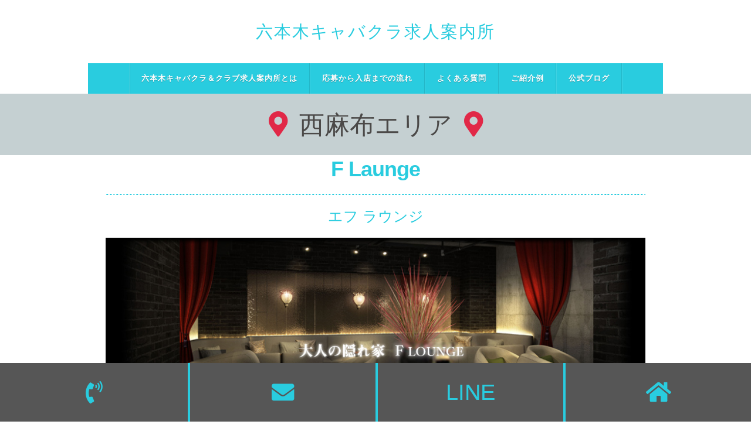

--- FILE ---
content_type: text/html; charset=UTF-8
request_url: https://www.rcc-kyujin.com/shop/f%E3%80%80launge/
body_size: 10200
content:
<!DOCTYPE html>
<html class="no-js" dir="ltr" lang="ja" prefix="og: https://ogp.me/ns#">
	
<!-- Google Tag Manager TT -->
<script>(function(w,d,s,l,i){w[l]=w[l]||[];w[l].push({'gtm.start':
new Date().getTime(),event:'gtm.js'});var f=d.getElementsByTagName(s)[0],
j=d.createElement(s),dl=l!='dataLayer'?'&l='+l:'';j.async=true;j.src=
'https://www.googletagmanager.com/gtm.js?id='+i+dl;f.parentNode.insertBefore(j,f);
})(window,document,'script','dataLayer','GTM-56L74F7G');</script>
<!-- End Google Tag Manager TT -->
	
<meta http-equiv="Content-Type" content="text/html; charset=UTF-8" />
<meta name="viewport" content="width=device-width, initial-scale=1.0, maximum-scale=1.0" >	
<meta name="twitter:site" content="@rcc_kyujin">
<meta name="twitter:card" content="summary_large_image">
<title>F Launge | 六本木キャバクラ求人案内所</title>
	<style>img:is([sizes="auto" i], [sizes^="auto," i]) { contain-intrinsic-size: 3000px 1500px }</style>
	
		<!-- All in One SEO 4.8.3.2 - aioseo.com -->
	<meta name="robots" content="max-image-preview:large" />
	<link rel="canonical" href="https://www.rcc-kyujin.com/shop/f%e3%80%80launge/" />
	<meta name="generator" content="All in One SEO (AIOSEO) 4.8.3.2" />
		<meta property="og:locale" content="ja_JP" />
		<meta property="og:site_name" content="キャバクラ&amp;クラブ求人案内所" />
		<meta property="og:type" content="article" />
		<meta property="og:title" content="F Launge | 六本木キャバクラ求人案内所" />
		<meta property="og:url" content="https://www.rcc-kyujin.com/shop/f%e3%80%80launge/" />
		<meta property="og:image" content="https://www.rcc-kyujin.com/wp-content/uploads/2018/05/OGPimg.jpg" />
		<meta property="og:image:secure_url" content="https://www.rcc-kyujin.com/wp-content/uploads/2018/05/OGPimg.jpg" />
		<meta property="og:image:width" content="1200" />
		<meta property="og:image:height" content="630" />
		<meta property="article:published_time" content="2018-03-01T19:08:24+00:00" />
		<meta property="article:modified_time" content="2019-05-05T10:27:32+00:00" />
		<meta name="twitter:card" content="summary_large_image" />
		<meta name="twitter:site" content="@rcc_kyujin" />
		<meta name="twitter:title" content="F Launge | 六本木キャバクラ求人案内所" />
		<meta name="twitter:image" content="https://www.rcc-kyujin.com/wp-content/uploads/2018/05/OGPimg.jpg" />
		<script type="application/ld+json" class="aioseo-schema">
			{"@context":"https:\/\/schema.org","@graph":[{"@type":"BreadcrumbList","@id":"https:\/\/www.rcc-kyujin.com\/shop\/f%e3%80%80launge\/#breadcrumblist","itemListElement":[{"@type":"ListItem","@id":"https:\/\/www.rcc-kyujin.com#listItem","position":1,"name":"Home","item":"https:\/\/www.rcc-kyujin.com","nextItem":{"@type":"ListItem","@id":"https:\/\/www.rcc-kyujin.com\/shop_area\/nishiazabu\/#listItem","name":"\u897f\u9ebb\u5e03"}},{"@type":"ListItem","@id":"https:\/\/www.rcc-kyujin.com\/shop_area\/nishiazabu\/#listItem","position":2,"name":"\u897f\u9ebb\u5e03","item":"https:\/\/www.rcc-kyujin.com\/shop_area\/nishiazabu\/","nextItem":{"@type":"ListItem","@id":"https:\/\/www.rcc-kyujin.com\/shop\/f%e3%80%80launge\/#listItem","name":"F Launge"},"previousItem":{"@type":"ListItem","@id":"https:\/\/www.rcc-kyujin.com#listItem","name":"Home"}},{"@type":"ListItem","@id":"https:\/\/www.rcc-kyujin.com\/shop\/f%e3%80%80launge\/#listItem","position":3,"name":"F Launge","previousItem":{"@type":"ListItem","@id":"https:\/\/www.rcc-kyujin.com\/shop_area\/nishiazabu\/#listItem","name":"\u897f\u9ebb\u5e03"}}]},{"@type":"Organization","@id":"https:\/\/www.rcc-kyujin.com\/#organization","name":"\u516d\u672c\u6728\u30ad\u30e3\u30d0\u30af\u30e9\u6c42\u4eba\u6848\u5185\u6240","description":"\u516d\u672c\u6728\u3067\u9ad8\u53ce\u5165 \u5168\u984d\u65e5\u6255\u3044\u3092\u304a\u63a2\u3057\u306a\u3089","url":"https:\/\/www.rcc-kyujin.com\/"},{"@type":"WebPage","@id":"https:\/\/www.rcc-kyujin.com\/shop\/f%e3%80%80launge\/#webpage","url":"https:\/\/www.rcc-kyujin.com\/shop\/f%e3%80%80launge\/","name":"F Launge | \u516d\u672c\u6728\u30ad\u30e3\u30d0\u30af\u30e9\u6c42\u4eba\u6848\u5185\u6240","inLanguage":"ja","isPartOf":{"@id":"https:\/\/www.rcc-kyujin.com\/#website"},"breadcrumb":{"@id":"https:\/\/www.rcc-kyujin.com\/shop\/f%e3%80%80launge\/#breadcrumblist"},"datePublished":"2018-03-02T04:08:24+09:00","dateModified":"2019-05-05T19:27:32+09:00"},{"@type":"WebSite","@id":"https:\/\/www.rcc-kyujin.com\/#website","url":"https:\/\/www.rcc-kyujin.com\/","name":"\u516d\u672c\u6728\u30ad\u30e3\u30d0\u30af\u30e9\u6c42\u4eba\u6848\u5185\u6240 | \u5168\u984d\u65e5\u6255 \u6d3e\u9063 \u4f53\u5165 \u3059\u3050\u306b\u50cd\u3051\u308b","description":"\u516d\u672c\u6728\u3067\u9ad8\u53ce\u5165 \u5168\u984d\u65e5\u6255\u3044\u3092\u304a\u63a2\u3057\u306a\u3089","inLanguage":"ja","publisher":{"@id":"https:\/\/www.rcc-kyujin.com\/#organization"}}]}
		</script>
		<!-- All in One SEO -->

<script>document.documentElement.className = document.documentElement.className.replace("no-js","js");</script>
<link rel="alternate" type="application/rss+xml" title="六本木キャバクラ求人案内所 &raquo; フィード" href="https://www.rcc-kyujin.com/feed/" />
<link rel="alternate" type="application/rss+xml" title="六本木キャバクラ求人案内所 &raquo; コメントフィード" href="https://www.rcc-kyujin.com/comments/feed/" />
<script type="text/javascript">
/* <![CDATA[ */
window._wpemojiSettings = {"baseUrl":"https:\/\/s.w.org\/images\/core\/emoji\/16.0.1\/72x72\/","ext":".png","svgUrl":"https:\/\/s.w.org\/images\/core\/emoji\/16.0.1\/svg\/","svgExt":".svg","source":{"concatemoji":"https:\/\/www.rcc-kyujin.com\/wp-includes\/js\/wp-emoji-release.min.js?ver=6.8.3"}};
/*! This file is auto-generated */
!function(s,n){var o,i,e;function c(e){try{var t={supportTests:e,timestamp:(new Date).valueOf()};sessionStorage.setItem(o,JSON.stringify(t))}catch(e){}}function p(e,t,n){e.clearRect(0,0,e.canvas.width,e.canvas.height),e.fillText(t,0,0);var t=new Uint32Array(e.getImageData(0,0,e.canvas.width,e.canvas.height).data),a=(e.clearRect(0,0,e.canvas.width,e.canvas.height),e.fillText(n,0,0),new Uint32Array(e.getImageData(0,0,e.canvas.width,e.canvas.height).data));return t.every(function(e,t){return e===a[t]})}function u(e,t){e.clearRect(0,0,e.canvas.width,e.canvas.height),e.fillText(t,0,0);for(var n=e.getImageData(16,16,1,1),a=0;a<n.data.length;a++)if(0!==n.data[a])return!1;return!0}function f(e,t,n,a){switch(t){case"flag":return n(e,"\ud83c\udff3\ufe0f\u200d\u26a7\ufe0f","\ud83c\udff3\ufe0f\u200b\u26a7\ufe0f")?!1:!n(e,"\ud83c\udde8\ud83c\uddf6","\ud83c\udde8\u200b\ud83c\uddf6")&&!n(e,"\ud83c\udff4\udb40\udc67\udb40\udc62\udb40\udc65\udb40\udc6e\udb40\udc67\udb40\udc7f","\ud83c\udff4\u200b\udb40\udc67\u200b\udb40\udc62\u200b\udb40\udc65\u200b\udb40\udc6e\u200b\udb40\udc67\u200b\udb40\udc7f");case"emoji":return!a(e,"\ud83e\udedf")}return!1}function g(e,t,n,a){var r="undefined"!=typeof WorkerGlobalScope&&self instanceof WorkerGlobalScope?new OffscreenCanvas(300,150):s.createElement("canvas"),o=r.getContext("2d",{willReadFrequently:!0}),i=(o.textBaseline="top",o.font="600 32px Arial",{});return e.forEach(function(e){i[e]=t(o,e,n,a)}),i}function t(e){var t=s.createElement("script");t.src=e,t.defer=!0,s.head.appendChild(t)}"undefined"!=typeof Promise&&(o="wpEmojiSettingsSupports",i=["flag","emoji"],n.supports={everything:!0,everythingExceptFlag:!0},e=new Promise(function(e){s.addEventListener("DOMContentLoaded",e,{once:!0})}),new Promise(function(t){var n=function(){try{var e=JSON.parse(sessionStorage.getItem(o));if("object"==typeof e&&"number"==typeof e.timestamp&&(new Date).valueOf()<e.timestamp+604800&&"object"==typeof e.supportTests)return e.supportTests}catch(e){}return null}();if(!n){if("undefined"!=typeof Worker&&"undefined"!=typeof OffscreenCanvas&&"undefined"!=typeof URL&&URL.createObjectURL&&"undefined"!=typeof Blob)try{var e="postMessage("+g.toString()+"("+[JSON.stringify(i),f.toString(),p.toString(),u.toString()].join(",")+"));",a=new Blob([e],{type:"text/javascript"}),r=new Worker(URL.createObjectURL(a),{name:"wpTestEmojiSupports"});return void(r.onmessage=function(e){c(n=e.data),r.terminate(),t(n)})}catch(e){}c(n=g(i,f,p,u))}t(n)}).then(function(e){for(var t in e)n.supports[t]=e[t],n.supports.everything=n.supports.everything&&n.supports[t],"flag"!==t&&(n.supports.everythingExceptFlag=n.supports.everythingExceptFlag&&n.supports[t]);n.supports.everythingExceptFlag=n.supports.everythingExceptFlag&&!n.supports.flag,n.DOMReady=!1,n.readyCallback=function(){n.DOMReady=!0}}).then(function(){return e}).then(function(){var e;n.supports.everything||(n.readyCallback(),(e=n.source||{}).concatemoji?t(e.concatemoji):e.wpemoji&&e.twemoji&&(t(e.twemoji),t(e.wpemoji)))}))}((window,document),window._wpemojiSettings);
/* ]]> */
</script>
<style id='wp-emoji-styles-inline-css' type='text/css'>

	img.wp-smiley, img.emoji {
		display: inline !important;
		border: none !important;
		box-shadow: none !important;
		height: 1em !important;
		width: 1em !important;
		margin: 0 0.07em !important;
		vertical-align: -0.1em !important;
		background: none !important;
		padding: 0 !important;
	}
</style>
<link rel='stylesheet' id='wp-block-library-css' href='https://www.rcc-kyujin.com/wp-includes/css/dist/block-library/style.min.css?ver=6.8.3' type='text/css' media='all' />
<style id='classic-theme-styles-inline-css' type='text/css'>
/*! This file is auto-generated */
.wp-block-button__link{color:#fff;background-color:#32373c;border-radius:9999px;box-shadow:none;text-decoration:none;padding:calc(.667em + 2px) calc(1.333em + 2px);font-size:1.125em}.wp-block-file__button{background:#32373c;color:#fff;text-decoration:none}
</style>
<style id='global-styles-inline-css' type='text/css'>
:root{--wp--preset--aspect-ratio--square: 1;--wp--preset--aspect-ratio--4-3: 4/3;--wp--preset--aspect-ratio--3-4: 3/4;--wp--preset--aspect-ratio--3-2: 3/2;--wp--preset--aspect-ratio--2-3: 2/3;--wp--preset--aspect-ratio--16-9: 16/9;--wp--preset--aspect-ratio--9-16: 9/16;--wp--preset--color--black: #111;--wp--preset--color--cyan-bluish-gray: #abb8c3;--wp--preset--color--white: #fff;--wp--preset--color--pale-pink: #f78da7;--wp--preset--color--vivid-red: #cf2e2e;--wp--preset--color--luminous-vivid-orange: #ff6900;--wp--preset--color--luminous-vivid-amber: #fcb900;--wp--preset--color--light-green-cyan: #7bdcb5;--wp--preset--color--vivid-green-cyan: #00d084;--wp--preset--color--pale-cyan-blue: #8ed1fc;--wp--preset--color--vivid-cyan-blue: #0693e3;--wp--preset--color--vivid-purple: #9b51e0;--wp--preset--color--accent: ;--wp--preset--color--dark-gray: #333;--wp--preset--color--medium-gray: #555;--wp--preset--color--light-gray: #777;--wp--preset--gradient--vivid-cyan-blue-to-vivid-purple: linear-gradient(135deg,rgba(6,147,227,1) 0%,rgb(155,81,224) 100%);--wp--preset--gradient--light-green-cyan-to-vivid-green-cyan: linear-gradient(135deg,rgb(122,220,180) 0%,rgb(0,208,130) 100%);--wp--preset--gradient--luminous-vivid-amber-to-luminous-vivid-orange: linear-gradient(135deg,rgba(252,185,0,1) 0%,rgba(255,105,0,1) 100%);--wp--preset--gradient--luminous-vivid-orange-to-vivid-red: linear-gradient(135deg,rgba(255,105,0,1) 0%,rgb(207,46,46) 100%);--wp--preset--gradient--very-light-gray-to-cyan-bluish-gray: linear-gradient(135deg,rgb(238,238,238) 0%,rgb(169,184,195) 100%);--wp--preset--gradient--cool-to-warm-spectrum: linear-gradient(135deg,rgb(74,234,220) 0%,rgb(151,120,209) 20%,rgb(207,42,186) 40%,rgb(238,44,130) 60%,rgb(251,105,98) 80%,rgb(254,248,76) 100%);--wp--preset--gradient--blush-light-purple: linear-gradient(135deg,rgb(255,206,236) 0%,rgb(152,150,240) 100%);--wp--preset--gradient--blush-bordeaux: linear-gradient(135deg,rgb(254,205,165) 0%,rgb(254,45,45) 50%,rgb(107,0,62) 100%);--wp--preset--gradient--luminous-dusk: linear-gradient(135deg,rgb(255,203,112) 0%,rgb(199,81,192) 50%,rgb(65,88,208) 100%);--wp--preset--gradient--pale-ocean: linear-gradient(135deg,rgb(255,245,203) 0%,rgb(182,227,212) 50%,rgb(51,167,181) 100%);--wp--preset--gradient--electric-grass: linear-gradient(135deg,rgb(202,248,128) 0%,rgb(113,206,126) 100%);--wp--preset--gradient--midnight: linear-gradient(135deg,rgb(2,3,129) 0%,rgb(40,116,252) 100%);--wp--preset--font-size--small: 15px;--wp--preset--font-size--medium: 20px;--wp--preset--font-size--large: 24px;--wp--preset--font-size--x-large: 42px;--wp--preset--font-size--normal: 17px;--wp--preset--font-size--larger: 28px;--wp--preset--spacing--20: 0.44rem;--wp--preset--spacing--30: 0.67rem;--wp--preset--spacing--40: 1rem;--wp--preset--spacing--50: 1.5rem;--wp--preset--spacing--60: 2.25rem;--wp--preset--spacing--70: 3.38rem;--wp--preset--spacing--80: 5.06rem;--wp--preset--shadow--natural: 6px 6px 9px rgba(0, 0, 0, 0.2);--wp--preset--shadow--deep: 12px 12px 50px rgba(0, 0, 0, 0.4);--wp--preset--shadow--sharp: 6px 6px 0px rgba(0, 0, 0, 0.2);--wp--preset--shadow--outlined: 6px 6px 0px -3px rgba(255, 255, 255, 1), 6px 6px rgba(0, 0, 0, 1);--wp--preset--shadow--crisp: 6px 6px 0px rgba(0, 0, 0, 1);}:where(.is-layout-flex){gap: 0.5em;}:where(.is-layout-grid){gap: 0.5em;}body .is-layout-flex{display: flex;}.is-layout-flex{flex-wrap: wrap;align-items: center;}.is-layout-flex > :is(*, div){margin: 0;}body .is-layout-grid{display: grid;}.is-layout-grid > :is(*, div){margin: 0;}:where(.wp-block-columns.is-layout-flex){gap: 2em;}:where(.wp-block-columns.is-layout-grid){gap: 2em;}:where(.wp-block-post-template.is-layout-flex){gap: 1.25em;}:where(.wp-block-post-template.is-layout-grid){gap: 1.25em;}.has-black-color{color: var(--wp--preset--color--black) !important;}.has-cyan-bluish-gray-color{color: var(--wp--preset--color--cyan-bluish-gray) !important;}.has-white-color{color: var(--wp--preset--color--white) !important;}.has-pale-pink-color{color: var(--wp--preset--color--pale-pink) !important;}.has-vivid-red-color{color: var(--wp--preset--color--vivid-red) !important;}.has-luminous-vivid-orange-color{color: var(--wp--preset--color--luminous-vivid-orange) !important;}.has-luminous-vivid-amber-color{color: var(--wp--preset--color--luminous-vivid-amber) !important;}.has-light-green-cyan-color{color: var(--wp--preset--color--light-green-cyan) !important;}.has-vivid-green-cyan-color{color: var(--wp--preset--color--vivid-green-cyan) !important;}.has-pale-cyan-blue-color{color: var(--wp--preset--color--pale-cyan-blue) !important;}.has-vivid-cyan-blue-color{color: var(--wp--preset--color--vivid-cyan-blue) !important;}.has-vivid-purple-color{color: var(--wp--preset--color--vivid-purple) !important;}.has-black-background-color{background-color: var(--wp--preset--color--black) !important;}.has-cyan-bluish-gray-background-color{background-color: var(--wp--preset--color--cyan-bluish-gray) !important;}.has-white-background-color{background-color: var(--wp--preset--color--white) !important;}.has-pale-pink-background-color{background-color: var(--wp--preset--color--pale-pink) !important;}.has-vivid-red-background-color{background-color: var(--wp--preset--color--vivid-red) !important;}.has-luminous-vivid-orange-background-color{background-color: var(--wp--preset--color--luminous-vivid-orange) !important;}.has-luminous-vivid-amber-background-color{background-color: var(--wp--preset--color--luminous-vivid-amber) !important;}.has-light-green-cyan-background-color{background-color: var(--wp--preset--color--light-green-cyan) !important;}.has-vivid-green-cyan-background-color{background-color: var(--wp--preset--color--vivid-green-cyan) !important;}.has-pale-cyan-blue-background-color{background-color: var(--wp--preset--color--pale-cyan-blue) !important;}.has-vivid-cyan-blue-background-color{background-color: var(--wp--preset--color--vivid-cyan-blue) !important;}.has-vivid-purple-background-color{background-color: var(--wp--preset--color--vivid-purple) !important;}.has-black-border-color{border-color: var(--wp--preset--color--black) !important;}.has-cyan-bluish-gray-border-color{border-color: var(--wp--preset--color--cyan-bluish-gray) !important;}.has-white-border-color{border-color: var(--wp--preset--color--white) !important;}.has-pale-pink-border-color{border-color: var(--wp--preset--color--pale-pink) !important;}.has-vivid-red-border-color{border-color: var(--wp--preset--color--vivid-red) !important;}.has-luminous-vivid-orange-border-color{border-color: var(--wp--preset--color--luminous-vivid-orange) !important;}.has-luminous-vivid-amber-border-color{border-color: var(--wp--preset--color--luminous-vivid-amber) !important;}.has-light-green-cyan-border-color{border-color: var(--wp--preset--color--light-green-cyan) !important;}.has-vivid-green-cyan-border-color{border-color: var(--wp--preset--color--vivid-green-cyan) !important;}.has-pale-cyan-blue-border-color{border-color: var(--wp--preset--color--pale-cyan-blue) !important;}.has-vivid-cyan-blue-border-color{border-color: var(--wp--preset--color--vivid-cyan-blue) !important;}.has-vivid-purple-border-color{border-color: var(--wp--preset--color--vivid-purple) !important;}.has-vivid-cyan-blue-to-vivid-purple-gradient-background{background: var(--wp--preset--gradient--vivid-cyan-blue-to-vivid-purple) !important;}.has-light-green-cyan-to-vivid-green-cyan-gradient-background{background: var(--wp--preset--gradient--light-green-cyan-to-vivid-green-cyan) !important;}.has-luminous-vivid-amber-to-luminous-vivid-orange-gradient-background{background: var(--wp--preset--gradient--luminous-vivid-amber-to-luminous-vivid-orange) !important;}.has-luminous-vivid-orange-to-vivid-red-gradient-background{background: var(--wp--preset--gradient--luminous-vivid-orange-to-vivid-red) !important;}.has-very-light-gray-to-cyan-bluish-gray-gradient-background{background: var(--wp--preset--gradient--very-light-gray-to-cyan-bluish-gray) !important;}.has-cool-to-warm-spectrum-gradient-background{background: var(--wp--preset--gradient--cool-to-warm-spectrum) !important;}.has-blush-light-purple-gradient-background{background: var(--wp--preset--gradient--blush-light-purple) !important;}.has-blush-bordeaux-gradient-background{background: var(--wp--preset--gradient--blush-bordeaux) !important;}.has-luminous-dusk-gradient-background{background: var(--wp--preset--gradient--luminous-dusk) !important;}.has-pale-ocean-gradient-background{background: var(--wp--preset--gradient--pale-ocean) !important;}.has-electric-grass-gradient-background{background: var(--wp--preset--gradient--electric-grass) !important;}.has-midnight-gradient-background{background: var(--wp--preset--gradient--midnight) !important;}.has-small-font-size{font-size: var(--wp--preset--font-size--small) !important;}.has-medium-font-size{font-size: var(--wp--preset--font-size--medium) !important;}.has-large-font-size{font-size: var(--wp--preset--font-size--large) !important;}.has-x-large-font-size{font-size: var(--wp--preset--font-size--x-large) !important;}
:where(.wp-block-post-template.is-layout-flex){gap: 1.25em;}:where(.wp-block-post-template.is-layout-grid){gap: 1.25em;}
:where(.wp-block-columns.is-layout-flex){gap: 2em;}:where(.wp-block-columns.is-layout-grid){gap: 2em;}
:root :where(.wp-block-pullquote){font-size: 1.5em;line-height: 1.6;}
</style>
<link rel='stylesheet' id='contact-form-7-css' href='https://www.rcc-kyujin.com/wp-content/plugins/contact-form-7/includes/css/styles.css?ver=6.0.6' type='text/css' media='all' />
<link rel='stylesheet' id='searchandfilter-css' href='https://www.rcc-kyujin.com/wp-content/plugins/search-filter/style.css?ver=1' type='text/css' media='all' />
<link rel='stylesheet' id='parent-style-css' href='https://www.rcc-kyujin.com/wp-content/themes/rowling/style.css?ver=6.8.3' type='text/css' media='all' />
<link rel='stylesheet' id='child-style-css' href='https://www.rcc-kyujin.com/wp-content/themes/rowling_child/style.css?ver=6.8.3' type='text/css' media='all' />
<link rel='stylesheet' id='rowling_google_fonts-css' href='https://www.rcc-kyujin.com/wp-content/themes/rowling/assets/css/fonts.css?ver=6.8.3' type='text/css' media='all' />
<link rel='stylesheet' id='rowling_fontawesome-css' href='https://www.rcc-kyujin.com/wp-content/themes/rowling/assets/css/font-awesome.min.css?ver=5.13.0' type='text/css' media='all' />
<link rel='stylesheet' id='rowling_style-css' href='https://www.rcc-kyujin.com/wp-content/themes/rowling_child/style.css?ver=2.1.1' type='text/css' media='all' />
<script type="text/javascript" src="https://www.rcc-kyujin.com/wp-includes/js/jquery/jquery.min.js?ver=3.7.1" id="jquery-core-js"></script>
<script type="text/javascript" src="https://www.rcc-kyujin.com/wp-includes/js/jquery/jquery-migrate.min.js?ver=3.4.1" id="jquery-migrate-js"></script>
<script type="text/javascript" src="https://www.rcc-kyujin.com/wp-content/themes/rowling/assets/js/flexslider.js?ver=1" id="rowling_flexslider-js"></script>
<script type="text/javascript" src="https://www.rcc-kyujin.com/wp-content/themes/rowling/assets/js/doubletaptogo.js?ver=1" id="rowling_doubletap-js"></script>
<link rel="https://api.w.org/" href="https://www.rcc-kyujin.com/wp-json/" /><link rel="EditURI" type="application/rsd+xml" title="RSD" href="https://www.rcc-kyujin.com/xmlrpc.php?rsd" />
<meta name="generator" content="WordPress 6.8.3" />
<link rel='shortlink' href='https://www.rcc-kyujin.com/?p=948' />
<link rel="alternate" title="oEmbed (JSON)" type="application/json+oembed" href="https://www.rcc-kyujin.com/wp-json/oembed/1.0/embed?url=https%3A%2F%2Fwww.rcc-kyujin.com%2Fshop%2Ff%25e3%2580%2580launge%2F" />
<link rel="alternate" title="oEmbed (XML)" type="text/xml+oembed" href="https://www.rcc-kyujin.com/wp-json/oembed/1.0/embed?url=https%3A%2F%2Fwww.rcc-kyujin.com%2Fshop%2Ff%25e3%2580%2580launge%2F&#038;format=xml" />
<link rel="icon" href="https://www.rcc-kyujin.com/wp-content/uploads/2025/06/cropped-A_flat-design_digital_vector_illustration_features-32x32.png" sizes="32x32" />
<link rel="icon" href="https://www.rcc-kyujin.com/wp-content/uploads/2025/06/cropped-A_flat-design_digital_vector_illustration_features-192x192.png" sizes="192x192" />
<link rel="apple-touch-icon" href="https://www.rcc-kyujin.com/wp-content/uploads/2025/06/cropped-A_flat-design_digital_vector_illustration_features-180x180.png" />
<meta name="msapplication-TileImage" content="https://www.rcc-kyujin.com/wp-content/uploads/2025/06/cropped-A_flat-design_digital_vector_illustration_features-270x270.png" />
<script src="https://maps.googleapis.com/maps/api/js?key=AIzaSyAAfNSahBiQhJE8bgh1BU3KZ4OhIlPFn-8"></script>
<link href="https://use.fontawesome.com/releases/v5.0.4/css/all.css" rel="stylesheet">
<link href="https://fonts.googleapis.com/css?family=Open+Sans|Roboto:700" rel="stylesheet">
<link rel="stylesheet" href="//code.jquery.com/ui/1.12.1/themes/base/jquery-ui.css">
<script src="//code.jquery.com/ui/1.12.1/jquery-ui.js"></script>
<script src="/wp-content/themes/rowling_child/js/datepicker-ja.js"></script>
	
<!-- ========================================
  更新日：2025年7月9日
  更新者：mako
  内容：トップスライダー用 Slick CDN 読み込み
======================================== -->
<link rel="stylesheet" type="text/css" href="https://cdn.jsdelivr.net/npm/slick-carousel@1.8.1/slick/slick.css"/>
<script src="https://code.jquery.com/jquery-3.6.0.min.js"></script>
<script type="text/javascript" src="https://cdn.jsdelivr.net/npm/slick-carousel@1.8.1/slick/slick.min.js"></script>

	

	</head>
	
	<body class="wp-singular shop-template-default single single-shop postid-948 wp-theme-rowling wp-child-theme-rowling_child">
		
<!-- Google Tag Manager (noscript) TT -->
<noscript><iframe src="https://www.googletagmanager.com/ns.html?id=GTM-56L74F7G"
height="0" width="0" style="display:none;visibility:hidden"></iframe></noscript>
<!-- End Google Tag Manager (noscript) TT -->
		
		
				
		<div class="search-container">
			
			<div class="section-inner">
			
				
<form method="get" class="search-form" id="search-form-696dc3e49baaa" action="https://www.rcc-kyujin.com/">
	<input type="search" class="search-field" placeholder="検索フォーム" name="s" id="search-form-696dc3e49baab" /> 
	<button type="submit" class="search-button"><div class="fa fw fa-search"></div><span class="screen-reader-text">Search</span></button>
</form>			
			</div><!-- .section-inner -->
			
		</div><!-- .search-container -->
		
		<div class="header-wrapper">
		
			<div class="header">
					
				<div class="section-inner">
					<div class="clearfix">

					<div class="title-wrp">
                    <h1 class="blog-title"><a href="/">六本木キャバクラ求人案内所</a></h1>
                    
					</div>
					</div>
                    
					<div class="nav-toggle">
						
						<div class="bars">
							<div class="bar"></div>
							<div class="bar"></div>
							<div class="bar"></div>
						</div>
						
					</div>
                    
                    <!-- .nav-toggle -->
				
				</div><!-- .section-inner -->
				
			</div><!-- .header -->
			
			<div class="navigation">
				
				<div class="section-inner">
					
					<ul class="primary-menu">
						
						<li id="menu-item-369" class="menu-item menu-item-type-post_type menu-item-object-page menu-item-369"><a href="https://www.rcc-kyujin.com/about/">六本木キャバクラ＆クラブ求人案内所とは</a></li>
<li id="menu-item-371" class="menu-item menu-item-type-post_type menu-item-object-page menu-item-371"><a href="https://www.rcc-kyujin.com/flow/">応募から入店までの流れ</a></li>
<li id="menu-item-370" class="menu-item menu-item-type-post_type menu-item-object-page menu-item-370"><a href="https://www.rcc-kyujin.com/faq/">よくある質問</a></li>
<li id="menu-item-1331" class="menu-item menu-item-type-post_type menu-item-object-page menu-item-1331"><a href="https://www.rcc-kyujin.com/shoukai/">ご紹介例</a></li>
<li id="menu-item-2632" class="menu-item menu-item-type-custom menu-item-object-custom menu-item-2632"><a href="https://blog.rcc-kyujin.com/">公式ブログ</a></li>
															
					</ul>
                    
					
					<div class="clear"></div>
					
				</div>
				
			</div><!-- .navigation -->
				
			<ul class="mobile-menu">
				<li class="menu-item menu-item-type-post_type menu-item-object-page menu-item-369"><a href="https://www.rcc-kyujin.com/about/">六本木キャバクラ＆クラブ求人案内所とは</a></li>
<li class="menu-item menu-item-type-post_type menu-item-object-page menu-item-371"><a href="https://www.rcc-kyujin.com/flow/">応募から入店までの流れ</a></li>
<li class="menu-item menu-item-type-post_type menu-item-object-page menu-item-370"><a href="https://www.rcc-kyujin.com/faq/">よくある質問</a></li>
<li class="menu-item menu-item-type-post_type menu-item-object-page menu-item-1331"><a href="https://www.rcc-kyujin.com/shoukai/">ご紹介例</a></li>
<li class="menu-item menu-item-type-custom menu-item-object-custom menu-item-2632"><a href="https://blog.rcc-kyujin.com/">公式ブログ</a></li>
				
			</ul><!-- .mobile-menu -->
				
		</div><!-- .header-wrapper -->
	<section id="primary" class="fullwidth-content-area content-area">
		<main id="main" role="main">

			
<h1 class="page-title">

<i class="fas fa-map-marker-alt"></i>西麻布エリア<i class="fas fa-map-marker-alt"></i>

</h1>

<article id="post-948" class="shop-detail entry-content">
<div>
	
	<div class="header-shop clearfix">
	<div class="main-shop">
	<h2 class="post-title">F Launge</h2>
	<strong class="post-kana">エフ ラウンジ</strong>
		</div>
		
	<div class="slider-nav img-shop">
			<div><img src="https://www.rcc-kyujin.com/wp-content/uploads/2018/03/topimg.jpg" alt="" /></div>
		<!--
		<img src="https://www.rcc-kyujin.com/wp-content/uploads/2018/03/topimg-150x150.jpg" alt="" />
		-->
				<div><img src="https://www.rcc-kyujin.com/wp-content/uploads/2018/03/645b1c51934f720a0bbfd6583c78f19b.jpg" alt="" /></div>
		
				<div><img src="https://www.rcc-kyujin.com/wp-content/uploads/2018/03/2017-08-14-07.12.46.png" alt="" /></div>
		
		</div>
	
	</div>
	
	
			
	
	<h3 class="h3-detail"><span>Information</span></h3>
	<table class="tbl-shop">
	<tr>
	<th>ジャンル</th>
	<td>ラウンジ</td>
	</tr>
	
	<tr>
	<th>営業時間</th>
	<td>20:00〜Last</td>
	</tr>
	<tr>
	<th>時給</th>
	<td>¥5,000〜</td>
	</tr>
	<tr>
	<th>給与日</th>
	<td>末締め翌月末払い</td>
	</tr>
	<tr>
	<th>送り</th>
	<td>Last便</td>
	</tr>
	<tr>
	<th>ノルマ有無</th>
	<td>無</td>
	</tr>
	<tr>
	<th>ペナルティー</th>
	<td>無</td>
	</tr>
	</table>
	
	<h3 class="h3-detail"><span>Comment</span></h3>
	<div  class="post-comment">バーカウンターとメインルームのとVIPルームの3つの空間で作られた会員制ラウンジ。<br />
こじんまりとしたVIPルームは居心地が良くお客様もついつい長居しがちで、高いバックでどんどん稼げるのが特徴。<br />
また、数ある会員制ラウンジの中で1番自由度が高いのも人気の理由です。</div>
	


	
<nav>
<form action="https://www.rcc-kyujin.com/apply/" method="post">
<input type="hidden" name="shop_name" value="F Launge">
<input type="hidden" name="shop_kana" value="エフ ラウンジ">
<input type="submit" value="この店舗に申し込む" class="link-apply">
</form>
	
<a href="https://line.me/ti/p/SCPKiXvbU5" class="link-line"><span>LINEで問い合わせ</span></a>
</nav>

	
	<div class="search-sub"><span>西麻布</span>エリア内</div>
	<h3 class="h3-search">
	<em><span>SEARCH BY GENRE</span></em>
	<strong><i class="fas fa-glass-martini"></i><span>ジャンルで探す</span><i class="fas fa-glass-martini"></i></strong>
	</h3>
	
	<ul class="btn-cat search-2c clearfix">
	<li><a href="/shop_area/nishiazabu/?shop_cat=hostess_bar&post_types=shop"><strong>キャバクラ</strong></a></li>
	<li><a href="/shop_area/nishiazabu/?shop_cat=club&post_types=shop"><strong>クラブ</strong></a></li>
	<li><a href="/shop_area/nishiazabu/?shop_cat=lounge&post_types=shop"><strong>ラウンジ</strong></a></li>
	<!--<li><a href="/shop_area/nishiazabu/?shop_cat=girls_bar&post_types=shop"><strong>ガールズバー</strong></a></li>-->
	</ul>
	</div>
</article>

		</main><!-- #main -->
	</section><!-- #primary -->

<div class="entry-content">
<ul class="subnavi" ontouchstart="">
	<li><a class="arrow" href="/faq/"><strong>よくある質問</strong></a></li>
	<li><a class="arrow" href="https://blog.rcc-kyujin.com/"><strong>ブログ</strong></a></li>
	<li><a class="arrow" href="/company/"><strong>会社概要</strong></a></li>
	<li><a class="arrow" href="/privacy/"><strong>プライバシーポリシー</strong></a></li>
</ul>
</div>	

<ul class="snsnavi clearfix">
	<li class="twitter"><a href="https://twitter.com/@rcc_kyujin"><i class="fab fa-twitter"></i></a></li>
	<li class="insta"><a href="https://www.instagram.com/rcc_kyuzin/"><i class="fab fa-instagram"></i></a></li>
	<li class="line"><a onclick="return gtag_report_conversion('https://line.me/ti/p/SCPKiXvbU5');" href="https://line.me/ti/p/SCPKiXvbU5"><i class="fab fa-line"></i></a></li>
</ul>


<div class="footer-links" style="margin-top: 20px; padding: 12px; background-color: #f9f9f9; border-top: 1px solid #ccc; margin-bottom: 80px;">
  <p style="margin: 0; font-weight: bold;">関連サイト</p>
  <ul style="list-style: none; margin: 8px 0 0; padding: 0;">
    <li><a href="/link/">提携サイト・求人関連リンク集はこちら</a></li>
  </ul>
</div>

<ul class="footernavi">
	<li><a href="tel:0367211866"><span><i class="fas fa-phone-volume"></i></span></a></li>
	<li><a href="/contact/"><span><i class="fas fa-envelope"></i></span></a></li>
	<li><a onclick="return gtag_report_conversion('https://line.me/ti/p/SCPKiXvbU5');" href="https://line.me/ti/p/SCPKiXvbU5"><span>LINE</span></a></li>
	<li><a href="/"><span><i class="fas fa-home"></i></span></a></li>
</ul>
<a href="#" class="backtotop"><span><i class="fas fa-angle-up"></i></span>

</a>
<script type="speculationrules">
{"prefetch":[{"source":"document","where":{"and":[{"href_matches":"\/*"},{"not":{"href_matches":["\/wp-*.php","\/wp-admin\/*","\/wp-content\/uploads\/*","\/wp-content\/*","\/wp-content\/plugins\/*","\/wp-content\/themes\/rowling_child\/*","\/wp-content\/themes\/rowling\/*","\/*\\?(.+)"]}},{"not":{"selector_matches":"a[rel~=\"nofollow\"]"}},{"not":{"selector_matches":".no-prefetch, .no-prefetch a"}}]},"eagerness":"conservative"}]}
</script>
<script type="text/javascript">
document.addEventListener( 'wpcf7mailsent', function( event ) {
	if ( '478' == event.detail.contactFormId ) {
        location.replace("https://www.rcc-kyujin.com/thanks/");
    }
}, false );
</script>
<script type="text/javascript" src="https://www.rcc-kyujin.com/wp-includes/js/dist/hooks.min.js?ver=4d63a3d491d11ffd8ac6" id="wp-hooks-js"></script>
<script type="text/javascript" src="https://www.rcc-kyujin.com/wp-includes/js/dist/i18n.min.js?ver=5e580eb46a90c2b997e6" id="wp-i18n-js"></script>
<script type="text/javascript" id="wp-i18n-js-after">
/* <![CDATA[ */
wp.i18n.setLocaleData( { 'text direction\u0004ltr': [ 'ltr' ] } );
/* ]]> */
</script>
<script type="text/javascript" src="https://www.rcc-kyujin.com/wp-content/plugins/contact-form-7/includes/swv/js/index.js?ver=6.0.6" id="swv-js"></script>
<script type="text/javascript" id="contact-form-7-js-translations">
/* <![CDATA[ */
( function( domain, translations ) {
	var localeData = translations.locale_data[ domain ] || translations.locale_data.messages;
	localeData[""].domain = domain;
	wp.i18n.setLocaleData( localeData, domain );
} )( "contact-form-7", {"translation-revision-date":"2025-04-11 06:42:50+0000","generator":"GlotPress\/4.0.1","domain":"messages","locale_data":{"messages":{"":{"domain":"messages","plural-forms":"nplurals=1; plural=0;","lang":"ja_JP"},"This contact form is placed in the wrong place.":["\u3053\u306e\u30b3\u30f3\u30bf\u30af\u30c8\u30d5\u30a9\u30fc\u30e0\u306f\u9593\u9055\u3063\u305f\u4f4d\u7f6e\u306b\u7f6e\u304b\u308c\u3066\u3044\u307e\u3059\u3002"],"Error:":["\u30a8\u30e9\u30fc:"]}},"comment":{"reference":"includes\/js\/index.js"}} );
/* ]]> */
</script>
<script type="text/javascript" id="contact-form-7-js-before">
/* <![CDATA[ */
var wpcf7 = {
    "api": {
        "root": "https:\/\/www.rcc-kyujin.com\/wp-json\/",
        "namespace": "contact-form-7\/v1"
    }
};
/* ]]> */
</script>
<script type="text/javascript" src="https://www.rcc-kyujin.com/wp-content/plugins/contact-form-7/includes/js/index.js?ver=6.0.6" id="contact-form-7-js"></script>
<script type="text/javascript" src="https://www.rcc-kyujin.com/wp-content/themes/rowling_child/js/img_switch.js?ver=6.8.3" id="first1-js"></script>
<script type="text/javascript" src="https://www.rcc-kyujin.com/wp-content/themes/rowling_child/js/jquery.matchHeight.js?ver=6.8.3" id="first3-js"></script>
<script type="text/javascript" src="https://www.rcc-kyujin.com/wp-content/themes/rowling_child/js/common.js?ver=6.8.3" id="first4-js"></script>
<script type="text/javascript" src="https://www.rcc-kyujin.com/wp-content/themes/rowling/assets/js/global.js?ver=2.1.1" id="rowling_global-js"></script>
<script type="text/javascript" src="https://www.rcc-kyujin.com/wp-includes/js/comment-reply.min.js?ver=6.8.3" id="comment-reply-js" async="async" data-wp-strategy="async"></script>

<!-- ========================================
  更新日：2025年7月9日
  更新者：mako
  内容：トップスライダー初期化（jQuery + Slick）
======================================== -->
<script>
jQuery(document).ready(function($) {
  $('.top-slider').slick({
    autoplay: true,
    arrows: false,
    dots: true,
    infinite: true,
    speed: 500,
    fade: false,
    cssEase: 'linear'
  });
});
</script>


</body>
</html>


--- FILE ---
content_type: text/css
request_url: https://www.rcc-kyujin.com/wp-content/themes/rowling_child/style.css?ver=6.8.3
body_size: 14576
content:
/*
 Template:      rowling
 Theme Name:   rowling_child
*/


/* -------------------------------------------------------------------------------- */
/*	1.	Document setup
/* -------------------------------------------------------------------------------- */


body {
	font-family: 'ヒラギノ角ゴシック Pro', 'Hiragino Kaku Gothic Pro', 'メイリオ', 'Meiryo', 'Osaka', 'ＭＳ Ｐゴシック', 'MS PGothic', sans-serif;
	font-size: 18px;
	color: #4b4948;
	background: #fff;
	
}
h1, h2, h3, h4, h5, h6, p, blockquote, address, big, cite, code, em, font, img, small, strike, sub, sup, li, ol, ul, fieldset, form, label, legend, button, table, caption, tr, th, td {
	margin:0;
	padding:0;
	border:0;
	font-weight:normal;
	font-style:normal;
	font-size:100%;
	line-height:1;
	font-family: 'ヒラギノ角ゴシック Pro', 'Hiragino Kaku Gothic Pro', 'メイリオ', 'Meiryo', 'Osaka', 'ＭＳ Ｐゴシック', 'MS PGothic', sans-serif;
	text-align:left;
	list-style-type: none !important;
}
a{text-decoration: none;}
a:hover{text-decoration: none;}

	.sp{
		display: none;
	}
.post-title {
	font-family: 'ヒラギノ角ゴシック Pro', 'Hiragino Kaku Gothic Pro', 'メイリオ', 'Meiryo', 'Osaka', 'ＭＳ Ｐゴシック', 'MS PGothic', sans-serif;

	font-size: 1.5em;
	line-height: 135%;
	font-weight: 900;
	letter-spacing: -1px;
	-ms-word-break: break-word;
	word-break: break-word;
}
.post-content h1 {
	font-family: 'ヒラギノ角ゴシック Pro', 'Hiragino Kaku Gothic Pro', 'メイリオ', 'Meiryo', 'Osaka', 'ＭＳ Ｐゴシック', 'MS PGothic', sans-serif;
	padding-left: 10px;
	border-bottom-width: 2px;
	border-left-width: 10px;
	border-bottom-style: solid;
	border-left-style: solid;
	border-bottom-color: #dd0000;
	border-left-color: #dd0000;
}

.post-content h2 {
	font-family: 'ヒラギノ角ゴシック Pro', 'Hiragino Kaku Gothic Pro', 'メイリオ', 'Meiryo', 'Osaka', 'ＭＳ Ｐゴシック', 'MS PGothic', sans-serif;
	padding-left: 10px;
	border-left:solid #0033ff 6px;
}

.post-content h3 {
	font-family: 'ヒラギノ角ゴシック Pro', 'Hiragino Kaku Gothic Pro', 'メイリオ', 'Meiryo', 'Osaka', 'ＭＳ Ｐゴシック', 'MS PGothic', sans-serif;
	padding-left: 10px;
	border-left:solid #FC0 4px;
}

/*------------------------- clearfix -------------------------*/
.clearfix:after {
	content: ".";
	display: block;
	clear: both;
	height: 0;
	visibility: hidden;
}
.clearfix {
	min-height: 1px;
}
* html .clearfix {
	height: 1px;/*\*//*/
  height: auto;
  overflow: hidden;
  /**/
}
/* -------------------------------------------------------------------------------- */
/*	5.	Header
/* -------------------------------------------------------------------------------- */

.header-wrapper { background: #fff; }
.section-inner {
	width: 100%;
	max-width: 100%;
	padding: 0 30px;
	margin: 0 auto;
}

.header {
	padding: 40px 0;
	margin: 0;
	background: #fff;
	border-top: none;
    background-color: #fff;
}
.title-wrp{
	text-align: center;
	/* float: left; */
}
.logo{
	float: left;
	position: relative;
	width: 100px;
	height: auto;
}


.blog-title {
	font-size: 1.6em;
	text-transform: uppercase;
	letter-spacing: 2px;
	text-shadow: none;
	font-weight: normal;
	display: block;
	margin-top: 0px;
    width: 100%;
    text-align: center;
    color: #29ccdf;
}

.blog-title a { color: #29ccdf; }
.blog-title a:hover { color: #565656; }

.blog-description {
	margin: 11px 0 0 0;
	font-family: 'ヒラギノ角ゴシック Pro', 'Hiragino Kaku Gothic Pro', 'メイリオ', 'Meiryo', 'Osaka', 'ＭＳ Ｐゴシック', 'MS PGothic', sans-serif;
	font-size: 1.2em;
	line-height: 115%;
	font-style:normal;
	color: #444;
}

.rcc-header{
	height: 300px;
}

.sow-slider-base{
	height: 470px;
}

.type-page{
	padding: 0 30px;
	
}
/* Navigation ----------------------------------- */

.tel{
		position: absolute;
		top:40px;
		right: 5%;
		
		font-size: 2em;
		padding: 10px 20px;
		font-family: 'Roboto', sans-serif;
	}
	.tel a{
		color: #29ccdf;
	}
	.tel a:hover{
		color: #29ccdf;
	}
	.tel a i{
		transform: scale(-1,1);
		-webkit-transform: scale(-1,1);
		margin-right: 10px;
		background: #29ccdf;
		color: #fff;
		padding: 10px;
		border-radius:			44px;
		-webkit-border-radius:	44px;
}
.navigation .section-inner { background-color: #29ccdf;}
.primary-menu {
	width: 100%;
	max-width: 1500px;
	margin: 0 auto;
}
.primary-menu > li { 
	list-style-type: none !important;
	float: left; 
	border-right: 1px solid rgba(0,0,0,0.1);
	border-left: 1px solid rgba(255,255,255,0.1);
}
.primary-menu > li:first-child:after {
	content: "";
	display: block;
	border-right: 1px solid rgba(0,0,0,0.1);
	position: absolute;
	top: 0;
	left: 0px;
	bottom: 0;
}
.primary-menu > li:last-child:after {
	content: "";
	display: block;
	border-right: 1px solid rgba(255,255,255,0.1);
	position: absolute;
	top: 0;
	right: -2px;
	bottom: 0;
}
/* -------------------------------------------------------------------------------- */
/*	16.	Credits
/* -------------------------------------------------------------------------------- */

.credits {
	position: relative;
}

.credits .section-inner { 
	padding: 0px 0;
	position: relative; 
}

.to-the-top {
	display: block;
	width: 50px;
	height: 50px;
	padding-top: 21px;
	border-radius: 99px;
	background: #0093C2;
	position: absolute;
	top: -25px;
	right: 0;
}

.credits p { color: #333; }

.credits .copyright {
	text-shadow: none;
}

.credits .copyright a { color: #333; }
.credits .copyright a:hover { color: #333; }

/* Forms --------------------------------------- */

.type-page label {
	font-size: 1.2em;
	font-family: 'ヒラギノ角ゴシック Pro', 'Hiragino Kaku Gothic Pro', 'メイリオ', 'Meiryo', 'Osaka', 'ＭＳ Ｐゴシック', 'MS PGothic', sans-serif;
	position: relative;
}

.type-page input,
.type-page textarea { 
	font-family: 'ヒラギノ角ゴシック Pro', 'Hiragino Kaku Gothic Pro', 'メイリオ', 'Meiryo', 'Osaka', 'ＭＳ Ｐゴシック', 'MS PGothic', sans-serif;
}
/* iOSでのデフォルトスタイルをリセット */
input[type="submit"],
input[type="button"] {
  border-radius: 0;
  -webkit-box-sizing: content-box;
  -webkit-appearance: button;
  appearance: button;
  border: none;
  box-sizing: border-box;
  cursor: pointer;
}


.type-page input[type="submit"]::-webkit-search-decoration,
.type-page input[type="button"]::-webkit-search-decoration {
  display: none;
}
.type-page input[type="submit"]::focus,
.type-page input[type="button"]::focus {
  outline-offset: -2px;
}
.type-page input[type="text"],
.type-page input[type="tel"],
.type-page input[type="url"],
.type-page input[type="email"],
.type-page input[type="password"],
.type-page input[type="date"],
.type-page input[type="number"],
.type-page textarea,
.type-page select{
	padding: 10px;
	border: 1px solid #ddd;
	font-size: 1em;
	color: #111;
	background: #fafafa;
	border-radius: 3px;
	-webkit-appearance: none;
}
.type-page input[type="number"]::-webkit-outer-spin-button,
.type-page input[type="number"]::-webkit-inner-spin-button {
    font-size: 2em;
   
}
.type-page input[type="file"] {
	padding: 10px;
	background: #fafafa;
	border: 1px solid #ddd;
	border-radius: 3px;
}

.type-page textarea { 
	width: 100%;
	height: 180px; 
	line-height: 140%;
}

.type-page input[type="text"]:focus,
.type-page input[type="tel"]:focus,
.type-page input[type="url"]:focus,
.type-page input[type="email"]:focus,
.type-page input[type="password"]:focus,
.type-page input[type="date"]:focus,
.type-page input[type="number"]:focus,
.type-page select:focus,
.type-page textarea:focus {
	outline: none;
}

.type-page input[type="submit"],
.type-page input[type="reset"],
.type-page input[type="button"] {
	padding: 16px 20px;
	margin: 0;
	border: none;
	border-radius: 2px;
	background: #0093C2;
	font-size: 0.85rem;
	line-height: 1;
	font-weight: 900;
	text-transform: uppercase;
	letter-spacing: 1px;
	color: #fff;
	text-shadow: 0 1px 0 rgba(0,0,0,0.1);
	-webkit-appearance: none;
}

.type-page input[type="submit"] + input[type="reset"],
.type-page input[type="submit"] + input[type="button"],
.type-page input[type="reset"] + input[type="submit"],
.type-page input[type="reset"] + input[type="button"],
.type-page input[type="button"] + input[type="reset"],
.type-page input[type="submit"] + input[type="submit"] {
	margin-left: 5px;
}


input[type="submit"]:focus,
input[type="submit"]:active {
	outline: none;
}

.type-page input[type="text"].readonly{
	font-size: 1em;
}
.type-page .submit input[type="submit"]{
	display: block;
	width: 100%;
	color: #fff;
	border-radius:			4px;
	-webkit-border-radius:	4px;
	text-align: center;
	font-size: 1.5em;
	padding: 20px 0;
	border: none;
	background: #db2d4a;
	box-shadow:  		0px 4px 0px #860617;
	-webkit-box-shadow:	0px 4px 0px #860617;
	margin: 30px auto;
}
.dl-form{
	font-weight: bold;
	width: 100%;
	margin: auto;
}
.dl-form dt{
	color: #35ccdd;
	position: relative;
	margin: 20px 0;
	padding: 20px 0;
	font-size: 1.3em;
}
.dl-form dt span{
	color: #444;
	font-size: 1em;
	font-weight: normal;
}
.dl-form dt::after {
content: "";
position: absolute;
left: 0;
bottom: 0;
width: 100%;
height: 2px;
background: -webkit-repeating-linear-gradient(-45deg, #29ccdf, #29ccdf 2px, #fff 2px, #fff 4px);
background: repeating-linear-gradient(-45deg, #29ccdf, #29ccdf 2px, #fff 2px, #fff 4px);
}
.dl-form dd{
	margin: 15px 0;
	padding: 0 20px;
}
.dd-form-shop input[type="text"]{
	padding: 0px;
	border: none;
	font-size: 1.3em;
	color: #444;
	background: #fff;
	border-radius: 0px;
	-webkit-appearance: none;
}

.type-page input[type="date"]::-webkit-inner-spin-button {
  -webkit-appearance: none;
}

input[type="date"]::-webkit-calendar-picker-indicator{
  position: absolute;
  top: 50%;
	right: 10px;
	-webkit-transform: translate(0%, -50%); /* Safari用 */
	transform: translate(0%, -50%);
  padding: 0;
  width: 36px;
  height: 36px;
  background: rgba(255, 0, 0, 0);
  color: transparent;
  cursor: pointer;
}
label.calendar::before {
	font-size: 1.4em;
  color: #333;
    width: 32px;
  height: 32px;
  font-family: "Font Awesome 5 Free"; content: "\f073";
  position: absolute;
  top: 50%;
	right: 10px;
	-webkit-transform: translate(0%, -50%); /* Safari用 */
	transform: translate(0%, -50%);
	z-index: 2;
	pointer-events: none;
}
.dd-form-date > div{
	margin-bottom: 20px;
}
.type-page .dd-form-dat select{
	border: 1px solid #ddd;
	font-size: 1em;
	color: #444;
	background: #fafafa;
	border-radius: 3px;
	-webkit-appearance: none;
}
.dd-form-date strong{
	width: 10%;
	font-weight: normal;
	padding-right: 2%;
	font-family: 'ヒラギノ角ゴシック Pro', 'Hiragino Kaku Gothic Pro', 'メイリオ', 'Meiryo', 'Osaka', 'ＭＳ Ｐゴシック', 'MS PGothic', sans-serif;
	
}
.label-form-alea{
	margin-left: 10px;
}
.dd-form-name input[type="text"]{
	width: 80%;
	height: 50px;
}
.dd-form-name label{
	display: block;
	float: left;
	width: 50%;
}
/* -------------------------------------------------------------------------------- */
/*	main
/* -------------------------------------------------------------------------------- */
.entry-content{
	max-width: 980px;
	padding: 0 30px;
	margin: auto;
}
.site-content {
	padding-top: 0em;
}
.home .page-title{
	display: none;
}
.h3-search{
	text-align: center;
	margin: 30px auto 30px auto;
	position: relative;
}
.h3-search em{
	display: block;
	color: #acacac;
	font-size: 1.3em;
	text-align: center;
	margin: 10px 0;
}
.h3-search em span{
	background: #fff;
}
.h3-search i{
	color: #df2947;
	font-size: 1em;
	padding: 0 20px;
	background: #fff;
	position: relative;
	z-index: 1;
}
.h3-search strong{
	font-size: 2.3em;
	color: #4b4948;
	font-weight: normal;
	text-align: center;
	background: #fff;
	position: relative;
	z-index: 1;
}
.h3-search:before{
	content: '';
	position: absolute;
	top: 50%;
	display: inline-block;
	width: 100%;
	left:0%;
	height: 1px;
	background: #999999;
	z-index: 0;
}
.search-sub{
	 text-align: center;
		color: #747474;
		margin: 30px auto -20px auto;
	}
	.search-sub span{
		color: #fff;
		background: #df2947;
	}
/* search-form----------------------------------- */
/* search-form----------------------------------- */
.searchandfilter ul{
	width: 100%;
	margin: 30px 0 15px 0;
	padding: 0;
}
.searchandfilter ul li{
	position: relative;
	margin: 0;
	padding: 0;
	display: inline-block;
}
.searchandfilter ul li:nth-child(1),.searchandfilter ul li:nth-child(2){
	width: 39%;
	margin-right: 3%;
	
}
.searchandfilter ul li:nth-child(3){
	width: 16%;
	padding: 0;
	margin: 0;
}
.searchandfilter .postform{
	text-align: center;
	margin: auto;
	width: 100%;
	padding: 20px;
	border: 1px solid #999;
	border-radius:			0;
	-webkit-border-radius:	0;
	font-size: 1.3em;
	-webkit-appearance: none;
	-moz-appearance: none;
	appearance: none;
	background: #fff;
	
}
.searchandfilter ul li:nth-child(1):before,
.searchandfilter ul li:nth-child(2):before{
  position: absolute;
  top: 50%;
	right:20px;
	-webkit-transform: translate(0%, -50%); /* Safari用 */
	transform: translate(0%, -50%);
  display: block;
 font-size: 1.4em;
  width: 30px;
  height: 30px;
  content:'\f078';
  font-family: Font Awesome\ 5 Free;
  color:#29ccdf;
	z-index: 2;
	pointer-events: none;
}
.searchandfilter input[type="submit"]{
	-webkit-appearance: none;
	-moz-appearance: none;
	appearance: none;
	font-size: 1.3em;
	border: none;
	text-indent:120%;
	white-space:nowrap;
	overflow:hidden;
	width: 100%;
	height: 80px;
	padding: 0;
	margin: 0;
	background: #29ccdf;
	border-radius:			4px;
	-webkit-border-radius:	4px;
	box-shadow: -4px -4px 1px 0px rgba(0,0,0,0.2) inset;
}
.searchandfilter ul li:nth-child(3):before{
	position: absolute;
	top: 47%;
	left: 50%;
	-webkit-transform: translate(-50%, -50%); /* Safari用 */
	transform: translate(-50%, -50%);
	display: block;
	font-size: 3em;
	content:'\f002';
	font-family: Font Awesome\ 5 Free;
	color:#fff;
	z-index: 2;
	pointer-events: none;
}
a.btn-tainyu{
	display: block;
	width: 100%;
	height: 200px;
	/*background: url(/wp-content/uploads/2018/01/rcc-btn_today_05.jpg) no-repeat;*/
    background: url(/wp-content/uploads/2018/11/rcc-btn_today.jpg) no-repeat;
	background-size: cover;
	position: relative;
	border:solid 7px #29ccdf;
	-webkit-box-sizing: border-box;
	box-sizing: border-box;
	margin: 15px 0;
}
a.btn-tainyu .ic-tainyu{
	color: #4b4948;
	width: 200px;
	height: 140px;
	position: absolute;
	background: url(/wp-content/uploads/2018/01/bg_hishigata.png) no-repeat;
	background-size: cover;
	top: 50%;
	left: 3%;
	-webkit-transform: translate(0%, -50%); /* Safari用 */
	transform: translate(0%, -50%);
	z-index: 1;
}
a.btn-tainyu .ic-tainyu span{
	font-size: 2.4em;
	position: absolute;
	top: 50%;
	left: 50%;
	-webkit-transform: translate(-50%, -50%); /* Safari用 */
	transform: translate(-50%, -50%);
	padding: 20px;
}
a.btn-tainyu .txt-tainyu{
	width: 100%;
	background: rgba(255,255,255,0.6);
	position: absolute;
	top: 50%;
	left: 0%;
	-webkit-transform: translate(0%, -50%); /* Safari用 */
	transform: translate(0%, -50%);
	text-align: center;
	padding: 30px 0 20px 0;
}
a.btn-tainyu .txt-tainyu strong{
	color: #4b4948;
	font-size: 2.4em;
	font-weight: normal;
	padding-left: 20px;
}
.btn-01 img{
	width: 100%;
	height: auto;
}
.btn-01{
	display: block;
	width: 100%;
	background-size: cover;
	position: relative;
	-webkit-box-sizing: border-box;
	box-sizing: border-box;
	margin: 30px auto 15px auto;
}
.btn-01 .ic{
	color: #4b4948;
	width: 185px;
	height: 130px;
	position: absolute;
	background: url(/wp-content/uploads/2018/01/bg_hishigata.png) no-repeat;
	background-size: cover;
	top: 50%;
	left: 3%;
	-webkit-transform: translate(0%, -50%); /* Safari用 */
	transform: translate(0%, -50%);
	z-index: 1;
}
.btn-01 .ic span{
	font-size: 1.8em;
	position: absolute;
	top: 50%;
	left: 50%;
	-webkit-transform: translate(-50%, -50%); /* Safari用 */
	transform: translate(-50%, -50%);
	padding: 10px;
	color: #fff;
}
.btn-01 .txt{
	width: 100%;
	background: rgba(255,255,255,0.8);
	position: absolute;
	top: 50%;
	left: 0%;
	-webkit-transform: translate(0%, -50%); /* Safari用 */
	transform: translate(0%, -50%);
	text-align: left;
	padding: 30px 0 20px 0;
}
.btn-01 .txt strong{
	color: #29ccdf;
	font-size: 2em;
	font-weight: normal;
	padding-left: 20%;
}

	.txt-01 p{
		font-size: 1em;
		line-height: 1.5;
		margin-bottom: 30px;
	}
	.txt-01 img{
		width: 100%;
		height: auto;
		margin: 30px auto 20px auto;
	}
	.txt-header p{
		font-size: 1.3em;
		line-height: 1.5;
		margin: 30px auto;
	}
.txt-01 h2{
	font-size: 1.5em;
	margin-bottom: 20px;
	padding-bottom: 20px;
	position: relative;
}
.txt-01 h2::after {
	content: "";
	position: absolute;
	left: 0;
	bottom: 0;
	width: 100%;
	height: 2px;
	background: -webkit-repeating-linear-gradient(-45deg, #29ccdf, #29ccdf 2px, #fff 2px, #fff 4px);
	background: repeating-linear-gradient(-45deg, #29ccdf, #29ccdf 2px, #fff 2px, #fff 4px);
}
table.tbl{
	margin: 5% auto;
	font-size: 1em;
	width: 100%;
}
.txt-01 table.tbl th{
	border-right: solid 1px #ccc;
	padding: 20px;
	width: 140px;
	
}
.txt-01 table.tbl tr{
	border: solid 1px #ccc;
}
.txt-01 table.tbl td{
	padding: 20px;
	
}
@media ( max-width: 980px ) {
	.site-main .entry-content{
		width: 100%;
		padding: 0 0;
	}
	a.btn-tainyu .ic-tainyu{
		width: 100px;
		height: 70px;

	}
	a.btn-tainyu .ic-tainyu span{
		font-size: 1.4em;
		padding: 10px;
	}

	a.btn-tainyu .txt-tainyu{
		padding: 10px 0 5px 0;
	}
	a.btn-tainyu .txt-tainyu strong{
		font-size: 2em;
	}
	.btn-01 .ic{
		width: 100px;
		height: 70px;
	}
	.btn-01 .ic span{
		font-size: 1.4em;
		padding: 10px;
	}
	.btn-01 .txt{
		padding: 10px 0 5px 0;
	}
	.btn-01 .txt strong{
		font-size: 1.6em;
	}
}
.search-2c li{
	width: 48%;
	background: #29ccdf;
	float: left;
}
.search-2c li:nth-child(odd){
	margin-right: 4%;
}
.search-2c li a span{
	position: absolute;
}
.search-3c li{
	width: 31%;
	background: #29ccdf;
	float: left;
	
}
.search-3c li:nth-child(1),.search-3c li:nth-child(2){
	margin-right: 3.5%;
}
.btn-cat{
	margin: 0 auto;
	padding: 0;
	width: 100%;
}
.btn-cat li{
	margin-bottom: 20px;
}
.btn-cat li a{
	display: block;
	width: 100%;
	height: 100px;
	position: relative;
	color: #fff;
}
.btn-cat li a:hover{
	color: #fff;
}
.btn-cat li a strong{
	position: absolute;
	font-size: 2vw;
	top: 50%;
	left: 50%;
	-webkit-transform: translate(-50%, -50%); /* Safari用 */
	transform: translate(-50%, -50%);
	white-space: nowrap;
	font-weight: normal;
}
.subcat-navi{
	margin: 15px 0;
}
.subcat-navi li{
	background:#565656 url(/wp-content/uploads/2018/01/bg_hishigata.png) 20px center no-repeat;
	background-size: 120px;
	margin-bottom: 20px;
}
.subcat-navi li a{
	display: block;
	text-align: center;
	padding: 20px;
	position: relative;
	color: #fff;
}
.subcat-navi li a strong{
	font-size: 2em;
	font-weight: normal;
}
.subcat-navi li a span{
	width: 160px;
	text-align: center;
	font-size: 1.5em;
	position: absolute;
	top: 50%;
	left: 0px;
	color: #565656;
	-webkit-transform: translate(0%, -50%); /* Safari用 */
	transform: translate(0%, -50%);
}
.subcat-navi li a i{
	position: absolute;
	top: 50%;
	right: 20px;
	color: #565656;
	-webkit-transform: translate(0%, -50%); /* Safari用 */
	transform: translate(0%, -50%);
}

/* line-button*/
.btn-line{
	display: block;
	width: 100%;
    background: url(/wp-content/uploads/2018/11/rcc-btn_line.jpg) no-repeat;
	background-size: cover;
	position: relative;
	border:solid 7px #29ccdf;
	-webkit-box-sizing: border-box;
	box-sizing: border-box;
	color: #29ccdf;
	margin: 15px 0;
}
.btn-line:hover{
	color: #29ccdf;
}
.btn-line img{
	width: 100px;
	position: absolute;
	top: 50%;
	left: 30px;
	-webkit-transform: translate(0%, -50%); /* Safari用 */
	transform: translate(0%, -50%);
}
.btn-line div{
	position: absolute;
	top: 50%;
	left: 50%;
	-webkit-transform: translate(-50%, -50%); /* Safari用 */
	transform: translate(-50%, -50%);
	white-space: nowrap;
}
.btn-line div span{
	color: #29ccdf;
	font-size: 2em;
	padding: 5px 20px 0 0;
	
}
.btn-line div p{
	font-size: 1em;
	padding: 0 0 25px 0;
}
.btn-line div p.line{
	color:#565656;
	font-size: 1.3em;
	padding: 20px 0 0 0;
}
.btn-line div strong{
	font-size: 1.8em;
	background: #29ccdf;
	color: #fff;
	padding: 10px 100px;
	
}
.subnavi{
	padding: 0 0px;
	margin: 15px 0;
}
.subnavi li{
	list-style-type: none;
	border-bottom: solid 2px #29ccdf;
	border-left: solid 2px #29ccdf;
	border-right: solid 2px #29ccdf;
}
.subnavi li a{
	display: block;
	color: #565656;
	position: relative;
	height: 80px;
	font-size: 1.3em;
}
.subnavi li a :hover{
	color: #565656;
}
.subnavi li a strong{
	font-weight: normal;
	position: absolute;
	top: 50%;
	left: 100px;
	-webkit-transform: translate(0%, -50%); /* Safari用 */
	transform: translate(0%, -50%);
}
.subnavi li:first-child{
	border-top: solid 2px #29ccdf;
}
.subnavi li:nth-child(odd){
	background: #c8f9ff url(/wp-content/uploads/2018/01/bg_hishigata.png) 20px center no-repeat;
	background-size: 60px;
}
.subnavi li:nth-child(even){
	background: #e5fcff url(/wp-content/uploads/2018/01/bg_hishigata.png) 20px center no-repeat;
	background-size: 60px;
}
.snsnavi{
	list-style-type: none;
    padding-bottom: 15%;
	margin: 30px auto;
	width: 600px;
}
.snsnavi li{
	margin: 0 20px;
	float: left;
}
.snsnavi li.twitter {
	background: #1da1f2;
}
.snsnavi li.facebook {
	background: #3a5a9a;
}
.snsnavi li.insta {
	background: #f72683;
}
.snsnavi li.line {
	background: #00b800;
}
.snsnavi li a{
	width: 160px;
	height: 160px;
	display: block;
	position: relative;
}
.snsnavi li a i{
	color: #fff;
	position: absolute;
	font-size: 4em;
	top: 50%;
	left: 50%;
	-webkit-transform: translate(-50%, -50%); /* Safari用 */
	transform: translate(-50%, -50%);
}
.contact{
	width: 100%;
	margin: 15px 0 100px 0;
	background: #29ccdf;
	text-align: center;
	-webkit-box-sizing: border-box;
	box-sizing: border-box;
}
.contact-inner{
	padding: 30px 0;
}
.contact-inner p{
	text-align: center;
	font-size: 1.4em;
	padding: 20px 0;
}
.contact-tel{
	position: relative;
	white-space: nowrap;
}
.contact-inner  i{
	padding: 13px;
	color: #29ccdf;
	background: #fff;
	font-size: 2.2em;
	border-radius:			60px;
	-webkit-border-radius:	60px;
	transform: scale(-1,1);
	-webkit-transform: scale(-1,1);
	margin-left: -560px;
}
.contact-inner strong{
	font-size: 4em;
	color: #fff;
	padding: 10px;
	font-family: Helvetica , Arial , "sans-serif";
	position: absolute;
	top: 55%;
	left: 50%;
	-webkit-transform: translate(-50%, -50%); /* Safari用 */
	transform: translate(-50%, -50%);
}
.contact-mail a{
	display: block;
	font-size: 1.6em;
	background: #fff;
	color: #29ccdf;
	margin: 30px auto;
	padding: 30px 0;
	width: 90%;
}
.contact-mail a:hover{
	color: #29ccdf;
}
ul.footernavi{
	padding: 0;
	position: fixed;
	bottom:0;
	left: 0;
	width: 100%;
	z-index: 1002;
}
.footernavi li{
	padding: 0;
	margin: 0;
	width: 25%;
	list-style-type: none;
	float: left;
	position: relative;
	background: #565656;
	-webkit-box-sizing: border-box;
	box-sizing: border-box;
	border-left:4px solid #29ccdf;
}
.footernavi li:first-child{
	border-left:none;
}
.footernavi li a > div{
	position: absolute;
	color: #29ccdf;
	font-size:2vw;
	top: 50%;
	left: 50%;
	-webkit-transform: translate(-50%, -50%); /* Safari用 */
	transform: translate(-50%, -50%);
	border: solid 3px #29ccdf;
	border-radius:			10px;
	-webkit-border-radius:	10px;
	padding: 10px;
	font-weight: bold;
}
.footernavi li a{
	display: block;
	height: 100px;
}
.footernavi li a>span{
	position: absolute;
	color: #29ccdf;
	font-size:3vw;
	top: 50%;
	left: 50%;
	-webkit-transform: translate(-50%, -50%); /* Safari用 */
	transform: translate(-50%, -50%);
	font-family: Helvetica , Arial , "sans-serif";
}

/* -------------------------------------------------------------------------------- */
/*	archive
/* -------------------------------------------------------------------------------- */
section.archive-area{
	padding: 0 0 30px 0;
	margin: auto;
}
section.archive-area .section-inner{
	padding: 0;
	max-width: 980px;
	margin: auto;
}
/* Archive Navigation --------------------------------------- */
.archive-nav {
	margin-top: 60px;
	border-top: 2px solid #fff;
	border-bottom: 2px solid #fff;
	text-align: center;
	position: relative;
	color: #777;
}
.archive-nav li { 
	display: inline-block;
	margin-top: -2px; 
}
.archive-nav a {
	display: inline-block;
	border-top: 2px solid transparent;
	border-bottom: 2px solid transparent;
	padding: 15px 10px 10px;
	font-size: 1em;
	font-weight: 900;
	text-transform: uppercase;
	letter-spacing: 1px;
	color: #777;
}
.archive-nav-older,
.archive-nav-newer {
	position: absolute;
	top: 0;
	font-size: 1.4em;
	background: #37ccde;
	
}
.archive-nav-newer { left: 0; }
.archive-nav-older { right: 0; }

.archive-nav .active a { 
	color: #444;
	border-top-color: transparent;
	border-bottom-color: #444; 
}
.archive-nav a:hover { 
	border-top-color: transparent;
	border-bottom-color: #37ccde;
	color: #37ccde;
}
.archive-nav-older a,
.archive-nav-newer a{
	
	color: #fff;
}
.archive-nav-older a:hover,
.archive-nav-newer a:hover {
	
	color: #fff;
}
.archive-nav li + li { margin-left: 10px; }

/* Page Title --------------------------------------- */
.page-title {
	border-bottom: none;
	background: #c5d0d2;
	text-align: center;
	font-size: 2.4em;
	padding: 30px 0;
	position: relative;
}
.page-title i{
	color:#e12847;
	margin:0 20px;
}

/* search shop --------------------------------------- */
ul.ul-shop{
	width: 100%;
}
table.tbl-shop{
	margin-top: 3%;
	font-size: 1.2em;
	color: #fff;
	width: 100%;
}
table.tbl-shop th{
	border-right: solid 1px #fff;
	padding: 10px 20px 10px 0;
	width: 140px;
	font-weight: bold;
}
table.tbl-shop td{
	padding: 10px 0 10px 40px;
	font-weight: bold;
}

/* search shoparea --------------------------------------- */
li.li-shoparea{
	width: 100%;
	background: #29ccdf;
	margin-bottom: 30px;
	padding: 3%;
}
.li-shoparea .img-shop{
	width: 50%;
	float: left;
	padding: 0 3% 0 0;
	-webkit-box-sizing: border-box;
	box-sizing: border-box;
}
.header-shop .img-shop img{
	width: 100%;
}
.slider-nav img{
	width: 100%;
	height: auto;
	float: none;
	position: relative;
	margin: auto;
}
.li-shoparea .main-shop{
	float: left;
	width: 50%;
	-webkit-box-sizing: border-box;
	box-sizing: border-box;
}
.li-shoparea .main-shop .post-title{
	color: #fff;
	position: relative;
	padding-bottom: 20px;
	text-align: center;
	font-size: 2em;
}
.li-shoparea .main-shop .post-title:after {
	content: "";
	position: absolute;
	left: 0;
	bottom: 0;
	width: 100%;
	height: 2px;
	background: -webkit-repeating-linear-gradient(-45deg, #29ccdf, #29ccdf 2px, #fff 2px, #fff 4px);
	background: repeating-linear-gradient(-45deg, #29ccdf, #29ccdf 2px, #fff 2px, #fff 4px);
}
.li-shoparea .main-shop strong.post-kana{
	color: #fff;
	padding: 20px 0;
	text-align: center;
	display: block;
	font-size: 1.4em;
	font-weight: normal;
}
.li-shoparea .main-shop .post-comment{
	line-height: 1.5;
}
.link-shop{
	padding: 3% 0;
	margin: 3% 0 0 0;
	display: block;
	width: 100%;
	position: relative;
	background: #4b4a48;
	color: #fff;
	box-shadow:  		0px 5px 0px 0px rgba(52,52,52,1);
	-webkit-box-shadow:	0px 5px 0px 0px rgba(52,52,52,1);
	border-radius:			6px;
	-webkit-border-radius:	6px;
	color: #fff;
}
.link-shop:hover{
	color: #fff;
}
.link-shop span{
	font-size: 2vw;
	text-align: center;
	display: block;
}

/* shop category*/
.li-shopcat .main-shop .post-title{
	font-size: 2vw;
}
li.li-shopcat{
	width: 48%;
	background: #29ccdf;
	margin-bottom: 30px;
	float:left;
}
li.li-shopcat:nth-child(odd){
	margin-right: 4%;
}
.li-shopcat .img-shop{
	width: 100%;
	padding: 6%;
	-webkit-box-sizing: border-box;
	box-sizing: border-box;
}
.li-shopcat .header-shop{
	position: relative;
}
.li-shopcat .header-shop:before{
	content: "";
	position: absolute;
	left: 0;
	bottom: 0;
	width: 100%;
	height: 2px;
	background: -webkit-repeating-linear-gradient(-45deg, #29ccdf, #29ccdf 2px, #fff 2px, #fff 4px);
	background: repeating-linear-gradient(-45deg, #29ccdf, #29ccdf 2px, #fff 2px, #fff 4px);
}
.li-shopcat .main-shop{
	margin: auto;
	width: 88%;
	color: #fff;
	padding-bottom: 6%;
}
.link-shopcat{
	display: block;
	background: #29ccdf;
	border:solid 5px #29ccdf;
}
.link-shopcat:hover{
	background:#89e2eb;
}
.li-shopcat .tbl-shop {
	width: 88%;
	font-size: 1.6vw;
	margin: 6% auto;
}

/* detail */
.shop-detail{
	padding: 0 30px;
}
.shop-detail .main-shop{
	position: relative;
}
.shop-detail .main-shop .post-title{
	color: #29ccdf;
	position: relative;
	padding-bottom: 20px;
	text-align: center;
	font-size: 2em;
}
.shop-detail .main-shop .new{
	font-size: 1.2em;
	font-family: Helvetica , Arial , "sans-serif";
	position: absolute;
	padding: 20px;
	color: #fff;
	background:url(/wp-content/uploads/2018/02/bg_hishigata_g.png) center center no-repeat;
	background-size: 70px 55px;
	top: -5px;
	left: 0%;
}
.shop-detail .main-shop .post-title:after {
	content: "";
	position: absolute;
	left: 0;
	bottom: 0;
	width: 100%;
	height: 2px;
	background: -webkit-repeating-linear-gradient(-45deg, #29ccdf, #29ccdf 2px, #fff 2px, #fff 4px);
	background: repeating-linear-gradient(-45deg, #29ccdf, #29ccdf 2px, #fff 2px, #fff 4px);
}
.shop-detail .main-shop strong.post-kana{
	color: #29ccdf;
	padding: 20px 0;
	text-align: center;
	display: block;
	font-size: 1.4em;
	font-weight: normal;
}
.shop-detail table.tbl-shop{
	margin: 3% 0;
	color: #444;
	border: solid 20px #fff;
	margin: -20px 0;
}
.shop-detail table.tbl-shop th{
	border-right: solid 1px #ccc;
	width: 170px;
	font-weight: normal;
}
.shop-detail table.tbl-shop td{
	font-weight: normal;
}
.shop-detail .post-comment{
	line-height: 1.5;
}
.h3-detail{
	color: #35cbdf;
	font-size: 2em;
	position: relative;
	margin: 30px auto;
	text-align: center;
}
.h3-detail span{
	background: #fff;
	padding: 5px 10%;
	position: relative;
	z-index: 2;
}
.h3-detail:before {
	content: "";
	position: absolute;
	left: 0;
	top: 50%;
	width: 100%;
	height: 2px;
	background: -webkit-repeating-linear-gradient(-45deg, #29ccdf, #29ccdf 2px, #fff 2px, #fff 4px);
	background: repeating-linear-gradient(-45deg, #29ccdf, #29ccdf 2px, #fff 2px, #fff 4px);
	z-index: 0;
}
.map p{
	font-size: 1.1em;
}
.acf-map {
	width: 100%;
	height: 400px;
	border: #ccc solid 1px;
	margin: 20px 0 10px 0;
}
.link-mapapp{
	display: block;
	margin: 0px 0 50px 0;
	text-align: right;
}
.shop-detail nav{
	margin-bottom: 50px;
}
.shop-detail nav a{
	display: block;
	width: 100%;
	color: #fff;
	border-radius:			4px;
	-webkit-border-radius:	4px;
	text-align: center;
	font-size: 1.5em;
	padding: 10px 0;
}
.shop-detail nav a:hover{
	color: #fff;
}
input[type="submit"].link-apply{
	display: block;
	width: 100%;
	color: #fff;
	border-radius:			4px;
	-webkit-border-radius:	4px;
	text-align: center;
	font-size: 1.5em;
	padding: 10px 0;
	border: none;
	background: #555657;
	box-shadow:  		0px 5px 0px #3c3d3e;
	-webkit-box-shadow:	0px 5px 0px #3c3d3e;
	margin-bottom: 30px;
}
.link-line{
	background: #1bb71f;
	box-shadow:  		0px 5px 0px #108213;
	-webkit-box-shadow:	0px 5px 0px #108213;
}

/* fixes potential theme css conflict */
.acf-map img {
   max-width: inherit !important;
}
.tainyu-box nav {
	margin: 30px 0;
}
.tainyu-box p{
	font-size: 1.1em;
	line-height: 1.5;
}
.tainyu-box nav li{
	width: 48%;
	float: left;
	font-size: 5vw;
}
.tainyu-box nav li:first-child{
	margin-right: 4%;
}
.tainyu-box nav li a{
	display: block;
	font-family: Helvetica , Arial , "sans-serif";
	color: #fff;
	text-align: center;
	padding: 3%;
}
.tainyu-box nav li a:before{
    margin-right: 0.5em;
    display: inline-block;
    font-style: normal;
    font-variant: normal;
    text-rendering: auto;
    -webkit-font-smoothing: antialiased;
}
.tainyu-box nav li.tainyu-line a{
	background: #00b900;
}
.tainyu-box nav li.tainyu-tel a{
	background: #df2947;
}
.tainyu-box nav li.tainyu-line a:before {
    font-family: "Font Awesome 5 Free"; font-weight: 900; content: "\f075";
}
.tainyu-box nav li.tainyu-tel a:before {
    font-family: "Font Awesome 5 Free"; font-weight: 900; content: "\f095";
	-webkit-transform: scale(-1,1);
	transform: scale(-1,1);
}
.tainyu-info table.tbl-shop{
	margin: 3% 0;
	color: #fff;
	background: #35ccdd;
	border: solid 20px #35ccdd;
}
.tainyu-info table.tbl-shop th{
	border-right: solid 1px #fff;
	width: 170px;
	font-weight: normal;
}
.tainyu-info table.tbl-shop td{
	font-weight: normal;
	line-height: 1.5;
}
.bring-box h4{
	font-size: 1.4em;
	text-align: center;
	border-top:solid 1px #444;
	border-bottom:solid 1px #444;
	padding: 15px 0;
	margin: 40px 0 20px 0;
}
.bring-box > div{
	margin-bottom: 50px;
}
.faq{
	position: relative;
	background: #efefef;
	width: 100%;
	padding: 30px;
	margin: auto;
	margin-bottom: 20px;
	z-index: 2;
}
.faq dt{
	margin: 0 0 0 50px;
	padding: 0px 0 20px 0px;
	font-size: 1.2em;
	position: relative;
	border-bottom:dotted 1px #ccc;
	color: #dd2d4a;
	font-weight: bold;
	
}
.faq dd{
	margin: 0 0 0 50px;
	padding: 20px 0 0px 0px;
	font-size: 1em;
	position: relative;
	margin-bottom: 0px;
}
.faq dt:before{
	text-align: center;
	content: "Q";
	position: absolute;
	left: -60px;
	top:-5px;
	font-size: 1em;
	width: 20px;
	height: 20px;
	color: #fff;
	font-weight: bold;
	padding: 10px;
	line-height: 1;
	background: #dd2d4a;
	border-radius:			24px;
	-webkit-border-radius:	24px;
}
.faq dd:before{
	text-align: center;
	content: "A";
	position: absolute;
	left: -60px;
	top:15px;
	font-size: 1.1em;
	width: 20px;
	height: 20px;
	color: #fff;
	font-weight: bold;
	padding: 10px;
	line-height: 1;
	background: #37ccde;
	border-radius:			24px;
	-webkit-border-radius:	24px;
}
.privacy p,.privacy li{
	line-height: 1.3;
	font-size: 14px;
	margin-bottom: 10px;
}
.privacy h2{
	font-size: 1.4em;
	font-weight: bold;
	border-bottom: solid 1px #ccc;
	padding-bottom: 20px;
	margin-bottom: 20px;
}
.privacy h3{
	font-size: 16px;
	font-weight: bold;
	padding-top: 20px;
	margin: 20px 0 10px 0;
}
.privacy ol{
	list-style-type: decimal;
	padding-left: 20px;
}
.privacy ol ol{
	list-style-type: upper-roman;
}
.privacy ul,.privacy ol{
	margin-top: 20px;
}
.backtotop {
	transition: all 0s ease;
	-webkit-transition: all 0s ease;
	-moz-transition: all 0s ease;
	-o-transition: all 0s ease;
	position: fixed;
	right: 0px;
	bottom:160px;
	z-index: 10;
}
.backtotop span{
	font-size: 2.4em;
	background: #37ccde;
	border-radius:			24px;
	-webkit-border-radius:	24px;
	height: 50px;
	width: 50px;
	top: 0%;
	right: -50px;
	position: absolute;
	transition: all 0.4s ease;
	-webkit-transition: all 0.4s ease;
	-moz-transition: all 0.4s ease;
	-o-transition: all 0.4s ease;
}
.backtotop i{
	color: #fff;
	position: absolute;
	top: 50%;
	left: 50%;
	-webkit-transform: translate(-50%, -50%); /* Safari用 */
	transform: translate(-50%, -50%);
}

/* -------------------------------------------------------------------------------- */
/*	mobile
/* -------------------------------------------------------------------------------- */
@media ( max-width: 980px ) {
/* Navigation ----------------------------------- */
	.top-nav { background: #fff; }
	.tel{
		position: absolute;
		right:100px;
		top:5px;
		
		background: none;
		font-size: 1em;
		padding: 0;
		font-family: 'ヒラギノ角ゴシック Pro', 'Hiragino Kaku Gothic Pro', 'メイリオ', 'Meiryo', 'Osaka', 'ＭＳ Ｐゴシック', 'MS PGothic', sans-serif;
	}
	.tel span{
		display: none;
	}
	.tel a{
		display: block;
		width: 44px;
		height: 44px;
		font-size: 1.4em;
		color: #fff;
		margin-top: 0px;
		background: #4b4948;
		border-radius:			24px;
		-webkit-border-radius:	24px;
		position: relative;
		transform: scale(-1,1);
		-webkit-transform: scale(-1,1);
	}
	.tel a:hover{
		color: #fff;
	}
	.tel a i{
		position: absolute;
		top: 50%;
		left: 50%;
		-webkit-transform: translate(-50%, -50%); /* Safari用 */
		transform: translate(-50%, -50%);
		background: #444;
		padding: 0;
	}
	.tel:after{
		font-size: 16px;
		content:"TEL";
		position: absolute;
		top: 100%;
		left: 20%;
		color: #4b4948;
	}
	.primary-menu { display: none; }
	
	/* Nav Toggle */
	
	.header .section-inner { position: relative; }
	
	.nav-toggle {
		display: block;
		width: 60px;
		height: 60px;
		background: #fff;
		border-radius: 99px;
		position: absolute;
		top: 5px;
		right: 20px;
		margin-top: 2px;
		box-shadow: none;
	}
	.nav-toggle:after{
		font-size: 16px;
		content:"MENU";
		position: absolute;
		top: 42px;
		left: 10%;
		color: #4b4948;
	}
	.nav-toggle .bar {
		width: 44px;
		height: 5px;
		background: #4b4948;
		border-radius: 0px;
		box-shadow: none;
		position: absolute;
		top: 30%;
		margin-left: 0px;
		left: 15%;
		-webkit-transition: opacity 0.2s linear 0.2s, margin 0.2s linear 0.2s, -webkit-transform 0.2s linear 0s;
		-moz-transition: opacity 0.2s linear 0.2s, margin 0.2s linear 0.2s, -moz-transform 0.2s linear 0s;
		-o-transition: opacity 0.2s linear 0.2s, margin 0.2s linear 0.2s, -o-transform 0.2s linear 0s;
		transition: opacity 0.2s linear 0.2s, margin 0.2s linear 0.2s, transform 0.2s linear 0s;
	}
	
	.nav-toggle .bar:nth-child(1) { margin-top: -13px; }
	.nav-toggle .bar:nth-child(2) { margin-top: 0px; }
	.nav-toggle .bar:nth-child(3) { margin-top: 13px; }
	
	.nav-toggle:hover { cursor: pointer; }
	
	.nav-toggle.active .bar { 
		background: #333;
		-webkit-transition: opacity 0.2s linear 0s, margin 0.2s linear 0s, -webkit-transform 0.2s linear 0.2s;
		-moz-transition: opacity 0.2s linear 0s, margin 0.2s linear 0s, -moz-transform 0.2s linear 0.2s;
		-o-transition: opacity 0.2s linear 0s, margin 0.2s linear 0s, -o-transform 0.2s linear 0.2s;
		transition: opacity 0.2s linear 0s, margin 0.2s linear 0s, transform 0.2s linear 0.2s;
	}
	
	.nav-toggle.active .bar:nth-child(1),
	.nav-toggle.active .bar:nth-child(3) { margin-top: -1px; }
	
	.nav-toggle.active .bar:nth-child(1) {
		-webkit-transform: rotate(45deg);
		-moz-transform: rotate(45deg);
		transform: rotate(45deg);
	}
	
	.nav-toggle.active .bar:nth-child(2) { 
		-webkit-opacity: 0;
		-moz-opacity: 0;
		opacity: 0; 
	}
	
	.nav-toggle.active .bar:nth-child(3) {
		-webkit-transform: rotate(-45deg);
		-moz-transform: rotate(-45deg);
		transform: rotate(-45deg);
	}
	
	/* Mobile Menu */
	
	.mobile-menu { background: #29ccdf; }
	
	.mobile-menu li a { 
		border-top: 1px solid rgba(255,255,255,0.1); 
		border-bottom: 1px solid rgba(0,0,0,0.1); 
	}
		
	.mobile-menu a {
		display: block;
		padding: 20px 6%;
		font-size: 2rem;
		font-weight: 900;
		text-transform: uppercase;
		letter-spacing: 1px;
		color: #fff;
		
		text-shadow: 0 1px 0 rgba(0,0,0,0.1);
	}
	
	.mobile-menu ul a { padding-left: 12%; }
	.mobile-menu ul ul a { padding-left: 18%; }
	.mobile-menu ul ul ul a { padding-left: 24%; }
	.mobile-menu ul ul ul ul a { padding-left: 30%; }
	.mobile-menu ul ul ul ul ul a { padding-left: 36%; }
	.mobile-menu ul ul ul ul ul ul a { padding-left: 42%; }
	
	.mobile-menu a:hover { color: #fff; }
}
@media ( max-width: 769px ) {
	.pc{
		display: none;
	}
	.sp{
		display: block;
	}
	.header { padding: 15px 0; }

	/* Forms --------------------------------------- */

	.type-page label {
		font-size: 1em;
		
	}
	.type-page input[type="submit"]::-webkit-search-decoration,
	.type-page input[type="button"]::-webkit-search-decoration {
		display: none;
	}
	.type-page input[type="submit"]::focus,
	.type-page input[type="button"]::focus {
		outline-offset: -2px;
	}
	.type-page input[type="text"],
	.type-page input[type="tel"],
	.type-page input[type="url"],
	.type-page input[type="email"],
	.type-page input[type="password"],
	.type-page input[type="date"],
	.type-page input[type="number"],
	.type-page textarea,
	.type-page select{
		padding: 10px;
		width: 100%;
		font-size: 1em;
	}
	.type-page textarea { 
		width: 100%;
		height: 180px; 
		line-height: 140%;
	}
	input[type="date"]::-webkit-calendar-picker-indicator{
		position: absolute;
		right: 0px;
		top: 0px;
		padding: 0;
		width: 36px;
		height: 36px;
		background: rgba(255, 0, 0, 0);
		color: transparent;
		cursor: pointer;
	}
	label.calendar::before {
		display: none;
	}
	.type-page input[type="text"].readonly{
		font-size: 1em;
	}
	.type-page .submit input[type="submit"]{
		display: block;
		width: 100%;
		color: #fff;
		border-radius:			4px;
		-webkit-border-radius:	4px;
		text-align: center;
		font-size: 1em;
		padding: 10px 0;
		border: none;
		background: #db2d4a;
		box-shadow:  		0px 3px 0px #860617;
		-webkit-box-shadow:	0px 3px 0px #860617;
		margin: 15px auto;
	}
	.dl-form{
		width: 100%;
	}
	.dl-form dt{
		margin: 10px 0;
		padding: 10px 0;
		font-size: 1em;
	}
	.dl-form dt::after {
		content: "";
		position: absolute;
		left: 0;
		bottom: 0;
		width: 100%;
		height: 2px;
		background: -webkit-repeating-linear-gradient(-45deg, #29ccdf, #29ccdf 2px, #fff 2px, #fff 4px);
		background: repeating-linear-gradient(-45deg, #29ccdf, #29ccdf 2px, #fff 2px, #fff 4px);
	}
	.dl-form dd{
		margin: 8px 0;
		padding: 0 0px;
	}
	.dd-form-shop input[type="text"]{
		font-size: 1em;
		padding: 0;
	}
	.dd-form-date > div{
		margin-bottom: 10px;
	}
	.dd-form-date strong{
		width: 15%;
		float: left;
		margin-right: 2%;
		white-space: nowrap;
	}
	.type-page .dd-form-name input[type="text"]{
		width: 75%;
	}
	.dd-form-date strong{
		font-size: 1em;
		width: 10%;
		float: left;
		padding-right: 2%;
		-webkit-appearance: none;	
	}	
	.dd-form-date select{
		width: 45%;
		height: 40px;
		float: left;
	}
	.dd-form-date input[type="date"]{
		width: 35%;
		height: 40px;
		float: left;
		margin-right: 3%;
		}
	/* -------------------------------------------------------------------------------- */
	/*	main
	/* -------------------------------------------------------------------------------- */
	.entry-content{
		padding: 0 15px;
		margin: auto;
	}
	.entry-content.shop-detail{
		padding: 0 15px;
		margin: auto;
	}
	.type-page{
			padding: 0 15px 15px 15px;
	}
	.h3-search{
		text-align: center;
		margin: 15px auto 15px auto;
		position: relative;
	}
	.h3-search em{
		display: block;
		color: #acacac;
		font-size: 1em;
		text-align: center;
		margin: 10px 0;
		position: relative;
		z-index: 2;
	}
	.h3-search em span{
		background: #fff;
	}
	.h3-search i{
		color: #df2947;
		font-size: 1.2em;
		padding: 0 5px;
		background: #fff;
		position: relative;
		z-index: 1;
	}
	.h3-search strong{
		display: block;
		font-size: 1.2em;
		color: #4b4948;
		font-weight: normal;
		text-align: center;
		background: none;
		position: relative;
		z-index: 1;
		margin-top: -5px;
	}
	.h3-search strong span{
		background: #fff;
		padding: 10px;
	}
	.h3-search:before{
		content: '';
		position: absolute;
		top: 70%;
		display: inline-block;
		width: 100%;
		left:0%;
		height: 1px;
		background: #999999;
		z-index: 0;
	}
	.search-sub{
	 text-align: center;
		color: #747474;
		margin: 15px auto -10px auto;
		font-size: 1em;
	}
	.search-sub span{
		color: #fff;
		background: #df2947;
	}
	/* search-form----------------------------------- */
	.searchandfilter ul{
		width: 100%;
		margin: 20px 0 0 0;
		padding: 0;
	}
	.searchandfilter ul li{
		position: relative;
		margin: 0;
		padding: 0;
		
	}
	.searchandfilter ul li:nth-child(1),.searchandfilter ul li:nth-child(2){
		width: 39%;
		margin-right: 3%;
		
	}
	.searchandfilter ul li:nth-child(3){
		width: 16%;
		padding: 0;
		margin: 0;
	}
	.searchandfilter .postform{
		text-align: center;
		margin: 0 auto;
		width: 100%;
		height: 40px;
		padding: 10px;
		border: 1px solid #999;
		border-radius:			0;
		-webkit-border-radius:	0;
		font-size: 1em;
		-webkit-appearance: none;
		-moz-appearance: none;
		appearance: none;
		background: #fff;
	}
	.searchandfilter ul li:nth-child(1):before,
	.searchandfilter ul li:nth-child(2):before{
		position: absolute;
		top: 60%;
		right:0px;
		-webkit-transform: translate(0%, -50%); /* Safari用 */
		transform: translate(0%, -50%);
		display: block;
		font-size: 1em;
		width: 20px;
		height: 20px;
		content:'\f078';
		font-family: Font Awesome\ 5 Free;
		color:#29ccdf;
		z-index: 2;
		pointer-events: none;
	}
	.searchandfilter input[type="submit"]{
		width: 100%;
		height: 42px;
		margin-top: 0px;
		box-shadow: -3px -3px 1px 0px rgba(0,0,0,0.2) inset;
		position: absolute;
		top:-24px;
		right:0;
	}
	.searchandfilter ul li:nth-child(3):before{
		position: absolute;
		top: 50%;
		left: 50%;
		-webkit-transform: translate(-50%, -60%); /* Safari用 */
		transform: translate(-50%, -60%);
		display: block;
		font-size: 1em;
		content:'\f002';
		font-family: Font Awesome\ 5 Free;
		color:#fff;
		z-index: 2;
		pointer-events: none;
		
	}
	.logo{
		float: left;
		position: relative;
		left: 0px;
		width: 60px;
	}
	.section-inner {
		width: 100%;
		max-width: 100%;
		padding: 0 5px;
		margin: 0 auto;
	}
	.blog-title {
		font-size: 1em;
		letter-spacing: 0px;
		margin-top: 0px;
		margin-right: 0;
	}
	.blog-description { display: block; }

	.blog-description {
		margin: 3px 0 0 0;
		font-size: 1em;
		line-height: 1;
		
	}

	/* Nav Toggle */
	.header .section-inner { position: relative; }
	
	.nav-toggle {
		display: block;
		width: 40px;
		height: 40px;
		background: none;
		border-radius: 99px;
		position: absolute;
		top: -12px;
		margin-top: 0px;
		right: 10px;
		box-shadow: none;
	}
	.nav-toggle:hover{
		background: none;
	}
	.nav-toggle:after{
		font-size: 1em;
		content:"MENU";
		position: absolute;
		top: 30px;
		left: 13%;
		color: #4b4948;
	}
	.nav-toggle .bar {
		width: 26px;
		height: 3px;
		background: #4b4948;
		border-radius: 0px;
		box-shadow: none;
		position: absolute;
		left: 15%;
		top: 37%;
	}
	
	.nav-toggle .bar:nth-child(1) { margin-top: -8px; }
	.nav-toggle .bar:nth-child(2) { margin-top: 0px; }
	.nav-toggle .bar:nth-child(3) { margin-top: 8px; }
	
	.mobile-menu a {	
		font-size: 1rem;
	}

/* Navigation ----------------------------------- */
	.tel{
		position: absolute;
		right:60px;
		top:30px;
	}
	.tel a{
		display: block;
		width: 26px;
		height: 26px;
		font-size: 1em;
		color: #fff;
		margin-top: -23px;
		background: #4b4948;
		border-radius:			22px;
		-webkit-border-radius:	22px;
		position: relative;
		transform: scale(-1,1);
		-webkit-transform: scale(-1,1);
	}
	.tel a:hover{
		color: #fff;
	}
	.tel a i{
		position: absolute;
		top: 50%;
		left: 50%;
		-webkit-transform: translate(-50%, -50%); /* Safari用 */
		transform: translate(-50%, -50%);
	}
	.tel:after{
		font-size: 1em;
		content:"TEL";
		position: absolute;
		top: 100%;
		left: 20%;
		color: #4b4948;
	}
	a.btn-tainyu{
		border: solid 4px #29ccdf;
		margin: 15px 0;
	}
	a.btn-tainyu .ic-tainyu{
		width: 57px;
		height: 40px;
		left: 2%;
	}
	a.btn-tainyu .ic-tainyu span{
		font-size: 1em;
		padding: 10px;
	}
	a.btn-tainyu .txt-tainyu{
		padding: 2px 0 2px 0;
	}
	a.btn-tainyu .txt-tainyu strong{
		text-align: center;
		font-size: 1em;
	}
	.btn-01{
		margin: 15px 0 10px 0;
	}
	.btn-01 .ic{
		width: 57px;
		height: 40px;
		left: 2%;
	}
	.btn-01 .ic span{
		font-size: 1em;
		padding: 10px;
	}
	.btn-01 .txt{
		padding: 0;
	}
	.btn-01 .txt strong{
		text-align: center;
		font-size: 1em;
		font-weight: bold;
	}
	
	.txt-01 p{
		font-size: 1em;
		line-height: 1.4;
		margin-bottom: 15px;
	}
	.txt-01 img{
		width: 100%;
		height: auto;
		margin: 15px auto 10px auto;
	}
	.txt-header p{
		font-size: 1em;
		line-height: 1.4;
		margin: 15px auto;
	}
	.btn-cat li{
		margin-bottom: 10px;
	}
	.btn-cat li a{
		display: block;
		width: 100%;
		height: 50px;
		position: relative;
		color: #fff;
		
	}
	.btn-cat li a:hover{
		color: #fff;
	}
	.btn-cat li a strong{
		position: absolute;
		font-size: 1em;
		top: 50%;
		left: 50%;
		-webkit-transform: translate(-50%, -50%); /* Safari用 */
		transform: translate(-50%, -50%);
		white-space: nowrap;
		font-weight: bold;
	}

/* subcat-navi */
	.subcat-navi{
		margin: 10px 0;
	}
	.subcat-navi li{
		background:#565656 url(/wp-content/uploads/2018/01/bg_hishigata.png) 7px center no-repeat;
		background-size: 65px 55px;
		margin-bottom: 10px;
	}
	.subcat-navi li a{
		display: block;
		text-align: center;
		padding: 13px 0;
		position: relative;
		color: #fff;
	}
	.subcat-navi li a strong{
		font-size: 1em;
		font-weight: normal;
		padding-left: 30px;
	}
	.subcat-navi li a span{
		width: 80px;
		text-align: center;
		font-size: 1em;
		position: absolute;
		top: 50%;
		left: 0px;
		color: #565656;
		-webkit-transform: translate(0%, -50%); /* Safari用 */
		transform: translate(0%, -50%);
	}
	.subcat-navi li a i{
		font-size: 1.2em;
		color: #29ccdf;
		position: absolute;
		top: 50%;
		right: 10px;
		-webkit-transform: translate(0%, -50%); /* Safari用 */
		transform: translate(0%, -50%);
	}

/* line-button*/
	.btn-line{
		border:solid 4px #29ccdf;
		margin: 10px 0;
	}
	.btn-line img{
		width: 35px;
		position: absolute;
		top: 50%;
		left: 10px;
		-webkit-transform: translate(0%, -50%); /* Safari用 */
		transform: translate(0%, -50%);
	}
	.btn-line div{
		position: absolute;
		top: 50%;
		left: 57%;
		-webkit-transform: translate(-50%, -50%); /* Safari用 */
		transform: translate(-50%, -50%);
		white-space: nowrap;
	}
	.btn-line div span{
		color: #29ccdf;
		font-size: 1em;
		padding: 5px 0px 0 0;
		font-weight: bold;
	}
	.btn-line div p{
		font-size: 1em;
		padding: 0 0 2px 0;
	}
	.btn-line div p.line{
		font-size: 1em;
		padding: 0;
	}	
	.btn-line div strong{
		font-size: 1em;
		background: #29ccdf;
		color: #fff;
		padding: 5px 20px;
	}
	.subnavi{
		padding: 0 0px;
		margin: 10px 0;
	}
	.subnavi li a{
		display: block;
		color: #565656;
		position: relative;
		height: 40px;
		font-size: 1em;
		line-height: 1.5;
	}
	.subnavi li:nth-child(2) a{
		letter-spacing: -0.02em;
	}
	.subnavi li a :hover{
		color: #565656;
	}
	.subnavi li a strong{
		font-weight: bold;
		position: absolute;
		top: 50%;
		left: 30px;
		-webkit-transform: translate(0%, -50%); /* Safari用 */
		transform: translate(0%, -50%);
	}
	.subnavi li:first-child{
		border-top: solid 2px #29ccdf;
	}
	.subnavi li:nth-child(odd){
		background: #c8f9ff url(/wp-content/uploads/2018/01/bg_hishigata.png) 5px center no-repeat;
		background-size: 20px;
	}
	.subnavi li:nth-child(even){
		background: #e5fcff url(/wp-content/uploads/2018/01/bg_hishigata.png) 5px center no-repeat;
		background-size: 20px;
	}
	.snsnavi{
		margin: 15px auto;
		width: 240px;
	}
	.snsnavi li{
		margin: 0 10px;
		float: left;
	}
	.snsnavi li a{
		width: 60px;
		height: 60px;
		display: block;
		position: relative;
	}
	.snsnavi li a i{
		color: #fff;
		position: absolute;
		font-size: 2em;
		top: 50%;
		left: 50%;
		-webkit-transform: translate(-50%, -50%); /* Safari用 */
		transform: translate(-50%, -50%);
	}
	.contact{
		width: 100%;
		margin: 15px 0 45px 0;
	}
	.contact-inner{
		padding: 15px 0;
	}
	.contact-inner p{
		text-align: center;
		font-size: 1em;
		padding: 10px 0;
	}
	.contact-tel{
		padding: 5px 0;
		position: relative;
		width: 100%;
	}
	.contact-inner i{
		padding: 6px;
		color: #29ccdf;
		background: #fff;
		font-size: 1.2em;
		border-radius:			60px;
		-webkit-border-radius:	60px;
		transform: scale(-1,1);
		-webkit-transform: scale(-1,1);
		margin-left: -220px;
	}
	.contact-inner strong{
		font-size: 1.8em;
		color: #fff;
		font-family: Helvetica , Arial , "sans-serif";
		position: absolute;
		top: 55%;
		left: 55%;
		-webkit-transform: translate(-50%, -50%); /* Safari用 */
		transform: translate(-50%, -50%);
		white-space: nowrap;
	}
	.contact-inner strong a{
			color: #fff;
	}
	.contact-mail a{
		display: block;
		font-size: 1em;
		background: #fff;
		color: #29ccdf;
		margin: 10px auto;
		padding: 10px 0;
		width: 90%;
		font-weight: bold;
	}
	.contact-mail a:hover{
		color: #29ccdf;
	}
	ul.footernavi{
		height: 50px;
	}
	.footernavi li{
		padding: 0;
		margin: 0;
		width: 25%;
		float: left;
		position: relative;
		background: #565656;
		-webkit-box-sizing: border-box;
		box-sizing: border-box;
		border-left:3px solid #29ccdf;
	}
	.footernavi li:first-child{
		border-left:none;
	}
	.footernavi li a > div{
		position: absolute;
		color: #29ccdf;
		font-size:4vw;
		white-space: nowrap;
		top: 50%;
		left: 50%;
		-webkit-transform: translate(-50%, -50%); /* Safari用 */
		transform: translate(-50%, -50%);
		border: solid 2px #29ccdf;
		border-radius:			10px;
		-webkit-border-radius:	10px;
		padding: 5px;
		font-weight: bold;
		-webkit-box-sizing: border-box;
		box-sizing: border-box;
	}
	.footernavi li a{
		display: block;
		height: 50px;
	}
	.footernavi li a>span{
		position: absolute;
		color: #29ccdf;
		font-size:6vw;
		top: 50%;
		left: 50%;
		-webkit-transform: translate(-50%, -50%); /* Safari用 */
		transform: translate(-50%, -50%);
		font-family: Helvetica , Arial , "sans-serif";
	}
	.footernavi li a>span i{
		font-size:7vw;
	}
/* -------------------------------------------------------------------------------- */
/*	archive
/* -------------------------------------------------------------------------------- */
	section.archive-area{
		padding: 0 0 15px 0;
		width: 100%;
		
	}
	section.archive-area .content{
		padding: 0;
		width: 100%;
	}
	/* Page Title --------------------------------------- */
	.page-title {
		font-size: 1.2em;
		padding: 15px 0;
	}
	.page-title i{
		margin:0 20px;
	}
	.page-title span{
		color: #fff;
		background:#565656 url(/wp-content/uploads/2018/01/bg_hishigata.png) 7px center no-repeat;
		background-size: 65px 55px;
		margin-bottom: 10px;
	}
	ul.ul-shop{
		width: 100%;
	}
	li.li-shoparea{
		width: 100%;
		margin-bottom: 20px;
		padding: 5%;
	}
	.li-shoparea .main-shop{
		float: none;
		padding: 0%;
		width: 100%;
	}
	.li-shoparea .main-shop .post-title{
		padding-bottom: 10px;
		font-size: 1em;
	}
	.li-shoparea .main-shop strong.post-kana{
		padding: 10px 0;
		font-size: 1em;
	}
	.li-shoparea .img-shop{
		padding: 0 0 10px 0;
		width: 100%;
		float: none;
	}
	.li-shoparea .main-shop .post-comment{
		line-height: 1.5;
		font-size: 1em;
	}
	table.tbl-shop{
		margin-top: 3%;
		font-size: 1em;
	}
	table.tbl-shop th{
		padding: 5px 0px 5px 0;
		width: 75px;
	}
	table.tbl-shop td{
		padding: 5px 0 5px 20px;
	}
	.link-shop{
		padding: 3% 0;
		margin: 15px 0 5px 0;
	}
	.link-shop span{
		font-size: 4.3vw;
	}
	.archive-nav-older,
	.archive-nav-newer {
		position: absolute;
		top: 0;
		font-size: 1.2em;
		background: #37ccde;
		
	}
	/* shop category*/
	li.li-shopcat{
		width: 100%;
		background: #29ccdf;
		margin-bottom: 15px;
		float:none;
	}
	li.li-shopcat:nth-child(odd){
		margin-right: 0%;
	}

	.li-shopcat .main-shop .post-title{
		font-size: 5vw;
	}
	.li-shopcat .tbl-shop {
		font-size: 4vw;
	}

	/* detail */
	.shop-detail{
		padding: 0 10px;
	}
	.shop-detail .main-shop .post-title{
		padding-bottom: 5px;
		font-size: 1em;
	}
	.shop-detail .main-shop strong.post-kana{
		padding: 5px 0;
		font-size: 1em;
	}
	.shop-detail .main-shop .new{
		font-size: 1em;
		font-weight: bold;
		font-family: Helvetica , Arial , "sans-serif";
		position: absolute;
		padding: 10px;
		color: #fff;
		background:url(/wp-content/uploads/2018/02/bg_hishigata_g.png) center center no-repeat;
		background-size: 35px 27px;
		top: -5px;
		left: 0%;
	}
	.shop-detail table.tbl-shop{
		border: solid 10px #fff;
		margin: 3% 0 5% 0;
	}
	.shop-detail table.tbl-shop th{
		width: 100px;
	}
	.shop-detail .post-comment{
		font-size: 4vw;
	}	
	.h3-detail{
		font-size: 1em;
		margin: 10px auto;
	}
	.h3-detail span{
		background: #fff;
		padding: 10px 10% 0 10%;
		position: relative;
		z-index: 2;
	}
	.h3-detail:before {
		content: "";
		position: absolute;
		left: 0;
		top: 50%;
		width: 100%;
		height: 2px;
		background: -webkit-repeating-linear-gradient(-45deg, #29ccdf, #29ccdf 2px, #fff 2px, #fff 4px);
		background: repeating-linear-gradient(-45deg, #29ccdf, #29ccdf 2px, #fff 2px, #fff 4px);
		z-index: 0;
	}
	.map p{
		font-size: 1em;
	}
	.acf-map {

		margin: 10px 0 5px 0;
	}
	.link-mapapp{
		font-size: 1em;
		margin: 0px 0 25px 0;
	}
	.shop-detail nav{
		margin-bottom: 25px;
	}
	.shop-detail nav a{

		font-size: 4.5vw;
		padding: 8px 0;
	}
	input[type="submit"].link-apply{
		box-shadow:  		0px 3px 0px #3c3d3e;
		-webkit-box-shadow:	0px 3px 0px #3c3d3e;
		margin-bottom: 10px;
		font-size: 4.5vw;
	}
	.link-line{
		box-shadow:  		0px 3px 0px #108213;
		-webkit-box-shadow:	0px 3px 0px #108213;
	}
	.tainyu-box nav {
		margin: 15px 0;
	}
	.tainyu-box p{
		font-size: 1em;
		line-height: 1.5;
	}
	.tainyu-box nav li{
		font-size: 6vw;
	}
	.tainyu-box nav li:first-child{
		margin-right: 4%;
	}
	.tainyu-box nav li a{
		display: block;
		font-family: Helvetica , Arial , "sans-serif";
		color: #fff;
		text-align: center;
		padding: 6%;
	}
	.tainyu-info table.tbl-shop{
		border: solid 10px #35ccdd;
	}
	.tainyu-info table.tbl-shop th{
		width: 70px;
	}
	.tainyu-info table.tbl-shop4 td{

		line-height: 1.5;
	}	
	.bring-box h4{
		font-size: 1em;
		text-align: center;
		border-top:solid 1px #444;
		border-bottom:solid 1px #444;
		padding: 8px 0;
		margin: 20px 0 10px 0;
	}
	.bring-box > div{
		font-size: 1em;
		margin-bottom: 30px;
	}
	.faq{
		padding: 10px;
		margin-bottom: 10px;
	}
	.faq dt{
		margin: 0 0 0 50px;
		padding: 10px 0 20px 0px;
		font-size: 1em;
		position: relative;
		border-bottom:dotted 1px #ccc;
		color: #dd2d4a;
		font-weight: bold;
		
	}
	.faq dd{
		margin: 0 0 0 50px;
		padding: 10px 0 10px 0px;
		font-size: 1em;
		position: relative;
	}
	.faq dt:before{
		text-align: center;
		content: "Q";
		position: absolute;
		left: -50px;
		top:5px;
		font-size: 1.1em;
		width: 16px;
		height: 16px;
	}
	.faq dd:before{
		text-align: center;
		content: "A";
		position: absolute;
		left: -50px;
		top:5px;
		font-size: 1.2em;
		width: 16px;
		height: 16px;
	}
	.backtotop {
		right: 0px;
		bottom:90px;
		z-index: 10;
	}
	.backtotop span{
		font-size: 1.4em;
		height: 30px;
		width: 30px;
		border: solid 1px #fff;
	}
}


/* -------- 201809 update ---------*
/* 体入BN 修正*/
a.btn-tainyu .txt-tainyu{
    padding: 1rem 0;
}
a.btn-tainyu .txt-tainyu strong{
	font-size: 3em;
    line-height: 1;
}
@media ( max-width: 980px ) {
	a.btn-tainyu .txt-tainyu strong{
		font-size: 6vw;
    }
}
@media ( max-width: 769px ) {
    a.btn-tainyu .txt-tainyu{
        padding: 1.5vw 0;
    }
	a.btn-tainyu .txt-tainyu strong{
		font-size: 8vw;
    }
}
@media ( max-width: 480px ) {
    a.btn-tainyu .ic-tainyu{
        display: none;
    }
    a.btn-tainyu .txt-tainyu strong{
        padding: 0;
    }
}

/* LINE BN 修正*/
@media ( max-width: 980px ) {
    .btn-line img{
	    max-width: 160px;
        width: 14vw;
    }
    .btn-line div{
    	left: 60%;
    }
}
@media ( max-width: 769px ) {
    .btn-line img{
	    width: 14vw;
    }
    .btn-line div p{
    	font-size: 2vw;
        padding: 0 0 0.5vw 0;
    }
    .btn-line div span{
        font-size: 5.5vw;
        line-height: 1.4;
        padding: 0;
    }
    .btn-line div strong{
        font-size: 5.5vw;
        padding: 0.4vw 1vw 1vw 1vw;
    }
    .btn-line div p.line{
        font-size: 3vw;
        padding: 1vw 0 0 0;
    }
}

/* -------- 201810 update ---------*/
/* 紹介例 */
.page-id-1313 .page-title {
    font-size: 2.5em;
    padding: 29px 0;
}
@media (max-width: 769px) {
    .page-id-1313 .page-title {
        font-size: 1.45em;
        padding: 13px 0;
    }
}
#shoukai > div {
    display: -webkit-flex;
    display: -moz-flex;
    display: -ms-flex;
    display: -o-flex;
    display: flex;
    flex-direction: row;
    width: 100%;
    background-color: #efefef;
    padding: 30px;
    margin: 0 0 20px 0;
}
#shoukai .txt-header { 
    background-color: #fff;
    padding: 0;
}
#shoukai > div > img {
    display: block;
    width: 200px;
    height: 200px;
    margin: 0 1.5em 0 0;
}
#shoukai > div:nth-of-type(odd) .detail h3,
#shoukai > div:nth-of-type(odd) .detail h4 {
    color: #dd2d4a;
}
#shoukai > div:nth-of-type(even) .detail h3,
#shoukai > div:nth-of-type(even) .detail h4 {
    color: #29ccdf;
}
#shoukai .detail h3 {
    text-align: left;
    font-size: 1.2em;
    font-weight: bold;
    margin: 0;
    padding: 0 0 6px 0;
}
#shoukai .detail h4 {
    text-align: left;
    border-bottom: dotted 1px #ccc;
    padding: 0 0 8px 0;
    margin: 0 0 12px 0;
}
#shoukai .detail p {
    font-size: 1em;
    line-height: 1.5;
}
@media ( max-width: 769px ) {
    #shoukai > div {
        flex-direction: column;
        padding: 10px;
    }
    #shoukai > div > img {
        width: 100%;
        max-width: 200px;
        height: 100%;
        margin: 0 auto 1em auto;
    }
    #shoukai .detail h3,
    #shoukai .detail h4 {
        text-align: center;
    }
}

/* お祝い金アンケートフォーム */
.form_star .wpcf7-list-item {
    width: 7em;
    font-size: 20px;
    color: #ffa91c;
    margin: 0 0 1em 0;
}
@media ( max-width: 769px ) {
    .form_star .wpcf7-list-item {
        display: block;
        margin: 0;
    }
}

/* お祝い金下層ページ*/
#oiwai {
    margin-bottom: 3em
}
#oiwai .txt-01 h2 {
    margin-top: 2em;
}
#oiwai .txt-01 h3 {
    width: 100%;
    text-align: center;
    background-color: #c8f9ff;
    font-size: 1.2em;
    padding: 1em 0;
}
#oiwai .txt-01 span{
    color: #dd2d4a;
    font-weight: bold;
}
#oiwai .note {
    background-color: #c8f9ff;
    padding: 8px;
    margin-bottom: 30px;
}
#oiwai .note p {
    margin-bottom: 0;
}
#oiwai .img_page {
    text-align: center;
}
#oiwai .img_page img {
    margin-bottom: 10%;
}
#oiwai .btn {
    position: relative;
    display: block;
    width: 100%;
    text-align: center;
    color: #565656;
    border: 2px solid #37ccdd;
    font-weight: bold;
    font-size: 1.3em;
    padding: 1em 0;
}
#oiwai .btn:nth-of-type(odd) {
    background-color: #c8f9ff;
}
#oiwai .btn:nth-of-type(even) {
    background-color: #e5fcff;
}
#oiwai .btn:hover {
    opacity: 0.7;
}
#oiwai .btn .fas {
    position: absolute;
    top: 22.5%;
    font-size: 1.5em;
    margin: 0 0 0 0.3em;
}
@media ( max-width: 769px ) {
    #oiwai .btn {
        font-size: 1em;
    }
}

/*カウントダウン部分
#topcount {
    background-image: url('/wp-content/uploads/2019/02/countdownimg.jpg');
    background-size: cover;
    background-repeat: no-repeat;
    position: relative;
}
#topcount #countdown_area {
    display: block;
    width: 100%;
    position: absolute;
    bottom: 10%;
    background-color: rgba(255,255,255,0.8);
    padding: 1% 3%;
}
#topcount #countdown_area > p {
    font-size: 36px;
    font-weight: bold;
    color: #29ccdf;
}
#topcount #countdown_area .red {
    color: #df2947;
}
#topcount .is-countdown {
    text-align: right;
    border: none;
    background: none;
}
#topcount .is-countdown .countdown-row::before {
    content: '残り時間：';
    color: #565656;
    font-weight: normal;
}
#topcount .is-countdown .countdown-row {
    font-size: 30px;
    font-weight: bold;
    color: #df2947;
}
.countdown_cont {
    display: -webkit-flex;
    display: -moz-flex;
    display: -ms-flex;
    display: -o-flex;
    display: flex;
    justify-content: space-between;
    width: 100%;
    text-align: center;
    padding-top: 1em;
}
.countdown_cont > a {
    width: 32.5%;
}
.countdown_cont a:hover img {
    opacity: 0.7;
}*/
/*トップページカウントダウン部分設置時設定
.page-id-2 #pg-2-0 #panel-2-0-0-1 {
    padding-top: 0px;
}*/
/* ここまで*/

@media ( max-width: 769px ) {
    #topcount #countdown_area > p,
    #topcount .is-countdown .countdown-row {
        font-size: 5vw;
    }
}

/* -------- 201812 update ---------*/
/* Blog List */
#bloglist .sharedaddy { display: none; }
#bloglist .tuzuki_btn { text-align: right; }
#bloglist .tuzuki_btn > a {
    background-color: #29ccdf;
    font-weight: bold;
    color: #fff;
    padding: 0.4em 2em;
}
#bloglist .tuzuki_btn > a:hover {
    opacity: 0.7;
}
#bloglist .su-posts-default-loop .su-post {
  margin-bottom: 2em;
}
.su-posts-default-loop h2.su-post-title{display: flex;}
.su-posts-default-loop .su-post-thumbnail{display: inline-table !important;}

/* 投稿ページ */
.single-post #main .entry-content h1,
.single-post #main .entry-content h2,
.single-post #main .entry-content h3,
.single-post #main .entry-content h4,
.single-post #main .entry-content h5,
.single-post #main .entry-content h6 {
    margin-bottom: 0.3em;
}
.single-post #main .entry-content h1 { font-size: 2.5em; }
.single-post #main .entry-content h2 { font-size:   2em; }
.single-post #main .entry-content h3 { font-size: 1.6em; }
.single-post #main .entry-content h4 { font-size: 1.4em; }
.single-post #main .entry-content h5 { font-size: 1.2em; }
.single-post #main .entry-content h6 { font-size: 1em; }

.single-post #main .entry-content p,
.single-post #main .entry-content ul,
.single-post #main .entry-content ol,
.single-post #main .entry-content blockquote span {
    font-size: 1.3em;
    line-height: 1.5;
}
.single-post #main .entry-content hr {
    border: none;
    border-bottom: 1px solid #ddd;
}
.single-post #main .entry-content ul {
    list-style-type: square;
    list-style-position: inside;
}
.single-post #main .entry-content ol {
    list-style-type: decimal;
    list-style-position: inside;
}
.single-post #main .entry-content ul li,
.single-post #main .entry-content ol li {
    margin-bottom: 0.3em;
}
.single-post #main .entry-content blockquote {
    background-color: #e5fcff;
    padding: 0.3em 0.5em;
    margin-bottom: 0.3em;
}
.single-post #main .entry-content blockquote span {
    background-color: rgba(255,255,255,0) !important;
}
.single-post #main .entry-content pre {
    padding: 0.3em 0.5em;
}

.single-post .back-btn {
    text-align: center;
    padding-bottom: 1em;
}
.single-post .back-btn > a {
    background-color: #29ccdf;
    color: #fff;
    font-weight: bold;
    padding: 0.4em 2em;
    margin: 0;
}
.single-post .back-btn > a:hover {
    opacity: 0.7;
}
.single-post .post-meta {
    text-align: right;
}
#content div.sharedaddy,
#main div.sharedaddy,
div.sharedaddy {
    margin-top: 2rem;
}
.single-post #main .entry-content .sharedaddy .sd-title {
    font-size: 1em;
    color: #999;
}
@media ( max-width: 769px ) {
    .single-post #main .entry-content h1 { font-size: 1.7em; }
    .single-post #main .entry-content h2 { font-size: 1.6em; }
    .single-post #main .entry-content h3 { font-size: 1.5em; }
    .single-post #main .entry-content h4 { font-size: 1.4em; }
    .single-post #main .entry-content h5 { font-size: 1.2em; }
    .single-post #main .entry-content h6 { font-size: 1em; }

    .single-post #main .entry-content p,
    .single-post #main .entry-content ul,
    .single-post #main .entry-content ol,
    .single-post #main .entry-content blockquote span {
        font-size: 1em;
        line-height: 1.4;
    }
    .single-post .post-meta,
    .single-post #main .entry-content .sharedaddy .sd-title {
        font-size: 1em;
    }
}
/* 20190208 update */
.col-menu {
    width: 100%;
    display: flex;
    flex-wrap: wrap;
    justify-content: space-between;
}
.col-menu li {
    width: 48%;
	list-style-type: none;
    margin-bottom: 2%;
}

/* 20190219 update */
#aboutlounge h3 {
    color: #29ccdf; 
    font-size: 1.2em;    
}
.fc-blue { color: #29ccdf; }
.fc-pink { color: #dd2d4a; }
.underline { text-decoration: underline; }

/* 20190326 update */
#front-search-genre {
    margin-top: 2em;
}
#front-search-genre .search-2c li {
    width: 100%;
}
#front-search-genre .btn-cat li a strong {
    font-size: 3vw;
}
#front-search-genre .h3-search { display: none; }
.front-footermenu {
    margin-bottom: 140px;
}
.shop-detail .search-2c li {
    width: 100%;
    float: none;
    margin: 0 0 4% 0;
}
.shop-detail .search-2c li a {
    height: 50px;
}
@media (max-width: 769px) {
    #front-search-genre .btn-cat li a strong {
        font-size: 1em;
    }
    .front-footermenu {
        margin-bottom: 70px;
    }
    #front-search-genre {
        margin-top: 0;
    }
    .btn-cat li a {
        height: 18vh;
    }
    #front-search-genre .btn-cat li a strong {
        font-size: 8vw;
        font-weight: normal;
    }
}
@media ( max-width: 414px ) {
	.blog-title {
		font-size: 16px;
		text-align: left;
		text-indent: 10px;
	}
}
@media ( max-width: 320px ) {
	.blog-title {
		font-size: 14px;
	}
}
ul.footernavi_bl {
	display:flex;
	flex-wrap: wrap;
	width: 100%;
	justify-content: left;
	list-style-type: none !important;
	z-index: 2;
	padding-bottom: 88px;
	margin: 0 auto;
}
.footernavi_bl li{
	width: 33.3%;
	padding: 4px;
	margin: 0;
}
.footernavi_bl li a{
	display: block;
	width: 100%;
	font-size:0.7em;
	font-weight: normal;
}
@media ( max-width: 414px ) {
	.footernavi_bl li a{
		font-size: 3.5vw;
	}
}
/*.footernavi_bl li a > span{
	font-size:1vw;
}*/

/* new-shoplist 
	template-newshoplist
	shop-archive-newshoplist
*/
.shop-list {
	display: flex;
	flex-wrap: wrap;
	justify-content: space-between;
}
.shop-list .li-shoparea {
	width: 49%;
}
.shop-list .li-shoparea .post-title {
	color: #fff;
	position: relative;
	padding-bottom: 20px;
	text-align: center;
	font-size: 2em;
}
.shop-list .li-shoparea .post-title:after {
	content: "";
	position: absolute;
	left: 0;
	bottom: 0;
	width: 100%;
	height: 2px;
	background: -webkit-repeating-linear-gradient(-45deg, #29ccdf, #29ccdf 2px, #fff 2px, #fff 4px);
	background: repeating-linear-gradient(-45deg, #29ccdf, #29ccdf 2px, #fff 2px, #fff 4px);
}
.shop-list .li-shoparea .post-kana {
	color: #fff;
	padding: 20px 0;
	text-align: center;
	display: block;
	font-size: 1.4em;
	font-weight: normal;
}
.shop-list .li-shoparea > img {
	display: block;
	width: 100%;
	padding-bottom: 3%;
}
.shop-imgtrim {
	position: relative;
	overflow: hidden;
	padding-top: 60%;
	margin: 0 0 6% 0;
}
.shop-imgtrim img {
	width: 100%;
	position: absolute;
	top: 50%;
	left: 50%;
	width: 100%;
	height: auto;
	transform: translate(-50%, -50%);
}
.entry-content .insert-page .entry-header {
	display: none;
}
.entry-content .insert-page .type-page,
.entry-content .insert-page .entry-content {
	padding: 0;
}

@media ( max-width: 769px ) {
	.shop-list .li-shoparea .post-title {
		padding-bottom: 10px;
		font-size: 1em;
	}
	.shop-list .li-shoparea .post-kana {
		padding: 10px 0;
		font-size: 1em;
	}
	.shop-list .li-shoparea .link-shop span{
	font-size: 3.5vw;
	}
}

@media ( max-width: 413px ) {
	.shop-list .li-shoparea {
		width: 100%;
	}
}

.home .list-title {
	width: 100%;
	text-align: center;
	background: #29ccdf;
	color: #fff;
	font-size: 2em;
	font-weight: bold;
	padding: 3%;
	margin: 0 0 3% 0;
}
.home .newshop-list-area {
	margin: 4% 0 ;
}
@media ( max-width: 769px ) {
	.home .list-title {
		font-size: 1em;
	}
}

.top-slider {
	width: 100%;
	max-width: 1500px;
	margin: 0 auto;
}

/* top page : news-area / RSS
------------------------------------------------- */
.news-area {
	margin-top: 1em;
}
.news-area .list-title {
	margin-bottom: 0;
}
.news-area .news-date {
	text-align: center;
	margin: 0 0 0.5em 0;
}
.news-area .news-title {
	text-align: center;
	font-size: 120%;
	line-height: 1.2;
	margin: 0 0 1em 0;
}
.btn-rsslink {
    display: block;
    width: 9em;
    background-color: #4b4a48;
    text-align: center;
    color: #fff;
    padding: 8px;
    margin: 0 auto;
}
.rss_readscript li {
    padding: 1em;
}
.rss_readscript li:nth-of-type(odd) {
    background-color: #e8e8e8;
}

/* ========================================
  更新日：2025年6月8日
  更新者：mako
  内容：フッター固定メニューによる下部隠れ防止対応
======================================== */
body {
  padding-bottom: 100px; /* 固定フッターの高さに応じて調整 */
}

/* ========================================
  更新日：2025年7月9日
  更新者：mako
  内容：Orphan page解消のための内部リンクブロック
======================================== */
.internal-links-block {
  margin: 3em auto;
  padding: 1.5em;
  background: #f7f7f7;
  border: 2px solid #29ccdf;
  border-radius: 6px;
  max-width: 980px;
}
.internal-links-block h3 {
  font-size: 1.4em;
  margin-bottom: 1em;
  color: #29ccdf;
}
.internal-links-block ul {
  list-style-type: disc;
  padding-left: 1.5em;
}
.internal-links-block li {
  margin-bottom: 0.7em;
}
.internal-links-block a {
  color: #007acc;
  text-decoration: underline;
}
.internal-links-block a:hover {
  color: #004f99;
}

/* ========================================
  更新日：2025年7月9日
  更新者：mako
  内容：スライダーの横幅を下のブロックに合わせて調整
======================================== */
.top-slider {
  display: flex;
  justify-content: center;
  align-items: center;
  gap: 20px;
  overflow: hidden;
  margin: 0 auto;
  padding: 2em 0;
  max-width: 980px; /* ← 下のブロックと揃える */
  width: 100%;
  box-sizing: border-box;
}


/* ========================================
  更新日：2025年7月9日
  更新者：mako
  内容：トップページ表示調整（スライダー・ブロック幅・NEWSカード）
======================================== */

/* スライダー画像中央寄せと幅調整 */
.top-slider img {
  width: 100%;
  height: auto;
  max-width: 980px;
  margin: 0 auto;
  display: block;
}

/* 検索・NEWSブロックなどの幅統一 */
.search-block,
.news-block {
  max-width: 980px;
  margin: 0 auto;
}

/* NEWSカードの余白とシャドウ追加 */
.news-card {
  border: 1px solid #ddd;
  padding: 1em;
  margin-bottom: 1.5em;
  box-shadow: 0 2px 6px rgba(0,0,0,0.05);
  background: #fff;
}

/* モバイル向けの調整 */
@media screen and (max-width: 767px) {
  .top-slider {
    padding: 1em 0;
  }
  .news-card {
    padding: 0.8em;
  }
}

/* ========================================
  更新日：2025年7月9日
  更新者：mako
  内容：グローバルナビゲーション中央寄せ調整
======================================== */
.navigation .section-inner {
  max-width: 980px;
  margin: 0 auto;
  display: flex;
  justify-content: center;
}

.primary-menu {
  display: flex;
  justify-content: center;
  gap: 1.5em;
  padding: 0;
  margin: 0;
  list-style: none;
  flex-wrap: wrap;
}

.primary-menu li {
  margin: 0;
}

@media screen and (max-width: 767px) {
  .navigation .section-inner {
    flex-direction: column;
    align-items: center;
  }

  .primary-menu {
    flex-direction: column;
    align-items: center;
  }

  .primary-menu li {
    margin: 0.5em 0;
  }
}


--- FILE ---
content_type: text/css
request_url: https://www.rcc-kyujin.com/wp-content/themes/rowling_child/style.css?ver=2.1.1
body_size: 14576
content:
/*
 Template:      rowling
 Theme Name:   rowling_child
*/


/* -------------------------------------------------------------------------------- */
/*	1.	Document setup
/* -------------------------------------------------------------------------------- */


body {
	font-family: 'ヒラギノ角ゴシック Pro', 'Hiragino Kaku Gothic Pro', 'メイリオ', 'Meiryo', 'Osaka', 'ＭＳ Ｐゴシック', 'MS PGothic', sans-serif;
	font-size: 18px;
	color: #4b4948;
	background: #fff;
	
}
h1, h2, h3, h4, h5, h6, p, blockquote, address, big, cite, code, em, font, img, small, strike, sub, sup, li, ol, ul, fieldset, form, label, legend, button, table, caption, tr, th, td {
	margin:0;
	padding:0;
	border:0;
	font-weight:normal;
	font-style:normal;
	font-size:100%;
	line-height:1;
	font-family: 'ヒラギノ角ゴシック Pro', 'Hiragino Kaku Gothic Pro', 'メイリオ', 'Meiryo', 'Osaka', 'ＭＳ Ｐゴシック', 'MS PGothic', sans-serif;
	text-align:left;
	list-style-type: none !important;
}
a{text-decoration: none;}
a:hover{text-decoration: none;}

	.sp{
		display: none;
	}
.post-title {
	font-family: 'ヒラギノ角ゴシック Pro', 'Hiragino Kaku Gothic Pro', 'メイリオ', 'Meiryo', 'Osaka', 'ＭＳ Ｐゴシック', 'MS PGothic', sans-serif;

	font-size: 1.5em;
	line-height: 135%;
	font-weight: 900;
	letter-spacing: -1px;
	-ms-word-break: break-word;
	word-break: break-word;
}
.post-content h1 {
	font-family: 'ヒラギノ角ゴシック Pro', 'Hiragino Kaku Gothic Pro', 'メイリオ', 'Meiryo', 'Osaka', 'ＭＳ Ｐゴシック', 'MS PGothic', sans-serif;
	padding-left: 10px;
	border-bottom-width: 2px;
	border-left-width: 10px;
	border-bottom-style: solid;
	border-left-style: solid;
	border-bottom-color: #dd0000;
	border-left-color: #dd0000;
}

.post-content h2 {
	font-family: 'ヒラギノ角ゴシック Pro', 'Hiragino Kaku Gothic Pro', 'メイリオ', 'Meiryo', 'Osaka', 'ＭＳ Ｐゴシック', 'MS PGothic', sans-serif;
	padding-left: 10px;
	border-left:solid #0033ff 6px;
}

.post-content h3 {
	font-family: 'ヒラギノ角ゴシック Pro', 'Hiragino Kaku Gothic Pro', 'メイリオ', 'Meiryo', 'Osaka', 'ＭＳ Ｐゴシック', 'MS PGothic', sans-serif;
	padding-left: 10px;
	border-left:solid #FC0 4px;
}

/*------------------------- clearfix -------------------------*/
.clearfix:after {
	content: ".";
	display: block;
	clear: both;
	height: 0;
	visibility: hidden;
}
.clearfix {
	min-height: 1px;
}
* html .clearfix {
	height: 1px;/*\*//*/
  height: auto;
  overflow: hidden;
  /**/
}
/* -------------------------------------------------------------------------------- */
/*	5.	Header
/* -------------------------------------------------------------------------------- */

.header-wrapper { background: #fff; }
.section-inner {
	width: 100%;
	max-width: 100%;
	padding: 0 30px;
	margin: 0 auto;
}

.header {
	padding: 40px 0;
	margin: 0;
	background: #fff;
	border-top: none;
    background-color: #fff;
}
.title-wrp{
	text-align: center;
	/* float: left; */
}
.logo{
	float: left;
	position: relative;
	width: 100px;
	height: auto;
}


.blog-title {
	font-size: 1.6em;
	text-transform: uppercase;
	letter-spacing: 2px;
	text-shadow: none;
	font-weight: normal;
	display: block;
	margin-top: 0px;
    width: 100%;
    text-align: center;
    color: #29ccdf;
}

.blog-title a { color: #29ccdf; }
.blog-title a:hover { color: #565656; }

.blog-description {
	margin: 11px 0 0 0;
	font-family: 'ヒラギノ角ゴシック Pro', 'Hiragino Kaku Gothic Pro', 'メイリオ', 'Meiryo', 'Osaka', 'ＭＳ Ｐゴシック', 'MS PGothic', sans-serif;
	font-size: 1.2em;
	line-height: 115%;
	font-style:normal;
	color: #444;
}

.rcc-header{
	height: 300px;
}

.sow-slider-base{
	height: 470px;
}

.type-page{
	padding: 0 30px;
	
}
/* Navigation ----------------------------------- */

.tel{
		position: absolute;
		top:40px;
		right: 5%;
		
		font-size: 2em;
		padding: 10px 20px;
		font-family: 'Roboto', sans-serif;
	}
	.tel a{
		color: #29ccdf;
	}
	.tel a:hover{
		color: #29ccdf;
	}
	.tel a i{
		transform: scale(-1,1);
		-webkit-transform: scale(-1,1);
		margin-right: 10px;
		background: #29ccdf;
		color: #fff;
		padding: 10px;
		border-radius:			44px;
		-webkit-border-radius:	44px;
}
.navigation .section-inner { background-color: #29ccdf;}
.primary-menu {
	width: 100%;
	max-width: 1500px;
	margin: 0 auto;
}
.primary-menu > li { 
	list-style-type: none !important;
	float: left; 
	border-right: 1px solid rgba(0,0,0,0.1);
	border-left: 1px solid rgba(255,255,255,0.1);
}
.primary-menu > li:first-child:after {
	content: "";
	display: block;
	border-right: 1px solid rgba(0,0,0,0.1);
	position: absolute;
	top: 0;
	left: 0px;
	bottom: 0;
}
.primary-menu > li:last-child:after {
	content: "";
	display: block;
	border-right: 1px solid rgba(255,255,255,0.1);
	position: absolute;
	top: 0;
	right: -2px;
	bottom: 0;
}
/* -------------------------------------------------------------------------------- */
/*	16.	Credits
/* -------------------------------------------------------------------------------- */

.credits {
	position: relative;
}

.credits .section-inner { 
	padding: 0px 0;
	position: relative; 
}

.to-the-top {
	display: block;
	width: 50px;
	height: 50px;
	padding-top: 21px;
	border-radius: 99px;
	background: #0093C2;
	position: absolute;
	top: -25px;
	right: 0;
}

.credits p { color: #333; }

.credits .copyright {
	text-shadow: none;
}

.credits .copyright a { color: #333; }
.credits .copyright a:hover { color: #333; }

/* Forms --------------------------------------- */

.type-page label {
	font-size: 1.2em;
	font-family: 'ヒラギノ角ゴシック Pro', 'Hiragino Kaku Gothic Pro', 'メイリオ', 'Meiryo', 'Osaka', 'ＭＳ Ｐゴシック', 'MS PGothic', sans-serif;
	position: relative;
}

.type-page input,
.type-page textarea { 
	font-family: 'ヒラギノ角ゴシック Pro', 'Hiragino Kaku Gothic Pro', 'メイリオ', 'Meiryo', 'Osaka', 'ＭＳ Ｐゴシック', 'MS PGothic', sans-serif;
}
/* iOSでのデフォルトスタイルをリセット */
input[type="submit"],
input[type="button"] {
  border-radius: 0;
  -webkit-box-sizing: content-box;
  -webkit-appearance: button;
  appearance: button;
  border: none;
  box-sizing: border-box;
  cursor: pointer;
}


.type-page input[type="submit"]::-webkit-search-decoration,
.type-page input[type="button"]::-webkit-search-decoration {
  display: none;
}
.type-page input[type="submit"]::focus,
.type-page input[type="button"]::focus {
  outline-offset: -2px;
}
.type-page input[type="text"],
.type-page input[type="tel"],
.type-page input[type="url"],
.type-page input[type="email"],
.type-page input[type="password"],
.type-page input[type="date"],
.type-page input[type="number"],
.type-page textarea,
.type-page select{
	padding: 10px;
	border: 1px solid #ddd;
	font-size: 1em;
	color: #111;
	background: #fafafa;
	border-radius: 3px;
	-webkit-appearance: none;
}
.type-page input[type="number"]::-webkit-outer-spin-button,
.type-page input[type="number"]::-webkit-inner-spin-button {
    font-size: 2em;
   
}
.type-page input[type="file"] {
	padding: 10px;
	background: #fafafa;
	border: 1px solid #ddd;
	border-radius: 3px;
}

.type-page textarea { 
	width: 100%;
	height: 180px; 
	line-height: 140%;
}

.type-page input[type="text"]:focus,
.type-page input[type="tel"]:focus,
.type-page input[type="url"]:focus,
.type-page input[type="email"]:focus,
.type-page input[type="password"]:focus,
.type-page input[type="date"]:focus,
.type-page input[type="number"]:focus,
.type-page select:focus,
.type-page textarea:focus {
	outline: none;
}

.type-page input[type="submit"],
.type-page input[type="reset"],
.type-page input[type="button"] {
	padding: 16px 20px;
	margin: 0;
	border: none;
	border-radius: 2px;
	background: #0093C2;
	font-size: 0.85rem;
	line-height: 1;
	font-weight: 900;
	text-transform: uppercase;
	letter-spacing: 1px;
	color: #fff;
	text-shadow: 0 1px 0 rgba(0,0,0,0.1);
	-webkit-appearance: none;
}

.type-page input[type="submit"] + input[type="reset"],
.type-page input[type="submit"] + input[type="button"],
.type-page input[type="reset"] + input[type="submit"],
.type-page input[type="reset"] + input[type="button"],
.type-page input[type="button"] + input[type="reset"],
.type-page input[type="submit"] + input[type="submit"] {
	margin-left: 5px;
}


input[type="submit"]:focus,
input[type="submit"]:active {
	outline: none;
}

.type-page input[type="text"].readonly{
	font-size: 1em;
}
.type-page .submit input[type="submit"]{
	display: block;
	width: 100%;
	color: #fff;
	border-radius:			4px;
	-webkit-border-radius:	4px;
	text-align: center;
	font-size: 1.5em;
	padding: 20px 0;
	border: none;
	background: #db2d4a;
	box-shadow:  		0px 4px 0px #860617;
	-webkit-box-shadow:	0px 4px 0px #860617;
	margin: 30px auto;
}
.dl-form{
	font-weight: bold;
	width: 100%;
	margin: auto;
}
.dl-form dt{
	color: #35ccdd;
	position: relative;
	margin: 20px 0;
	padding: 20px 0;
	font-size: 1.3em;
}
.dl-form dt span{
	color: #444;
	font-size: 1em;
	font-weight: normal;
}
.dl-form dt::after {
content: "";
position: absolute;
left: 0;
bottom: 0;
width: 100%;
height: 2px;
background: -webkit-repeating-linear-gradient(-45deg, #29ccdf, #29ccdf 2px, #fff 2px, #fff 4px);
background: repeating-linear-gradient(-45deg, #29ccdf, #29ccdf 2px, #fff 2px, #fff 4px);
}
.dl-form dd{
	margin: 15px 0;
	padding: 0 20px;
}
.dd-form-shop input[type="text"]{
	padding: 0px;
	border: none;
	font-size: 1.3em;
	color: #444;
	background: #fff;
	border-radius: 0px;
	-webkit-appearance: none;
}

.type-page input[type="date"]::-webkit-inner-spin-button {
  -webkit-appearance: none;
}

input[type="date"]::-webkit-calendar-picker-indicator{
  position: absolute;
  top: 50%;
	right: 10px;
	-webkit-transform: translate(0%, -50%); /* Safari用 */
	transform: translate(0%, -50%);
  padding: 0;
  width: 36px;
  height: 36px;
  background: rgba(255, 0, 0, 0);
  color: transparent;
  cursor: pointer;
}
label.calendar::before {
	font-size: 1.4em;
  color: #333;
    width: 32px;
  height: 32px;
  font-family: "Font Awesome 5 Free"; content: "\f073";
  position: absolute;
  top: 50%;
	right: 10px;
	-webkit-transform: translate(0%, -50%); /* Safari用 */
	transform: translate(0%, -50%);
	z-index: 2;
	pointer-events: none;
}
.dd-form-date > div{
	margin-bottom: 20px;
}
.type-page .dd-form-dat select{
	border: 1px solid #ddd;
	font-size: 1em;
	color: #444;
	background: #fafafa;
	border-radius: 3px;
	-webkit-appearance: none;
}
.dd-form-date strong{
	width: 10%;
	font-weight: normal;
	padding-right: 2%;
	font-family: 'ヒラギノ角ゴシック Pro', 'Hiragino Kaku Gothic Pro', 'メイリオ', 'Meiryo', 'Osaka', 'ＭＳ Ｐゴシック', 'MS PGothic', sans-serif;
	
}
.label-form-alea{
	margin-left: 10px;
}
.dd-form-name input[type="text"]{
	width: 80%;
	height: 50px;
}
.dd-form-name label{
	display: block;
	float: left;
	width: 50%;
}
/* -------------------------------------------------------------------------------- */
/*	main
/* -------------------------------------------------------------------------------- */
.entry-content{
	max-width: 980px;
	padding: 0 30px;
	margin: auto;
}
.site-content {
	padding-top: 0em;
}
.home .page-title{
	display: none;
}
.h3-search{
	text-align: center;
	margin: 30px auto 30px auto;
	position: relative;
}
.h3-search em{
	display: block;
	color: #acacac;
	font-size: 1.3em;
	text-align: center;
	margin: 10px 0;
}
.h3-search em span{
	background: #fff;
}
.h3-search i{
	color: #df2947;
	font-size: 1em;
	padding: 0 20px;
	background: #fff;
	position: relative;
	z-index: 1;
}
.h3-search strong{
	font-size: 2.3em;
	color: #4b4948;
	font-weight: normal;
	text-align: center;
	background: #fff;
	position: relative;
	z-index: 1;
}
.h3-search:before{
	content: '';
	position: absolute;
	top: 50%;
	display: inline-block;
	width: 100%;
	left:0%;
	height: 1px;
	background: #999999;
	z-index: 0;
}
.search-sub{
	 text-align: center;
		color: #747474;
		margin: 30px auto -20px auto;
	}
	.search-sub span{
		color: #fff;
		background: #df2947;
	}
/* search-form----------------------------------- */
/* search-form----------------------------------- */
.searchandfilter ul{
	width: 100%;
	margin: 30px 0 15px 0;
	padding: 0;
}
.searchandfilter ul li{
	position: relative;
	margin: 0;
	padding: 0;
	display: inline-block;
}
.searchandfilter ul li:nth-child(1),.searchandfilter ul li:nth-child(2){
	width: 39%;
	margin-right: 3%;
	
}
.searchandfilter ul li:nth-child(3){
	width: 16%;
	padding: 0;
	margin: 0;
}
.searchandfilter .postform{
	text-align: center;
	margin: auto;
	width: 100%;
	padding: 20px;
	border: 1px solid #999;
	border-radius:			0;
	-webkit-border-radius:	0;
	font-size: 1.3em;
	-webkit-appearance: none;
	-moz-appearance: none;
	appearance: none;
	background: #fff;
	
}
.searchandfilter ul li:nth-child(1):before,
.searchandfilter ul li:nth-child(2):before{
  position: absolute;
  top: 50%;
	right:20px;
	-webkit-transform: translate(0%, -50%); /* Safari用 */
	transform: translate(0%, -50%);
  display: block;
 font-size: 1.4em;
  width: 30px;
  height: 30px;
  content:'\f078';
  font-family: Font Awesome\ 5 Free;
  color:#29ccdf;
	z-index: 2;
	pointer-events: none;
}
.searchandfilter input[type="submit"]{
	-webkit-appearance: none;
	-moz-appearance: none;
	appearance: none;
	font-size: 1.3em;
	border: none;
	text-indent:120%;
	white-space:nowrap;
	overflow:hidden;
	width: 100%;
	height: 80px;
	padding: 0;
	margin: 0;
	background: #29ccdf;
	border-radius:			4px;
	-webkit-border-radius:	4px;
	box-shadow: -4px -4px 1px 0px rgba(0,0,0,0.2) inset;
}
.searchandfilter ul li:nth-child(3):before{
	position: absolute;
	top: 47%;
	left: 50%;
	-webkit-transform: translate(-50%, -50%); /* Safari用 */
	transform: translate(-50%, -50%);
	display: block;
	font-size: 3em;
	content:'\f002';
	font-family: Font Awesome\ 5 Free;
	color:#fff;
	z-index: 2;
	pointer-events: none;
}
a.btn-tainyu{
	display: block;
	width: 100%;
	height: 200px;
	/*background: url(/wp-content/uploads/2018/01/rcc-btn_today_05.jpg) no-repeat;*/
    background: url(/wp-content/uploads/2018/11/rcc-btn_today.jpg) no-repeat;
	background-size: cover;
	position: relative;
	border:solid 7px #29ccdf;
	-webkit-box-sizing: border-box;
	box-sizing: border-box;
	margin: 15px 0;
}
a.btn-tainyu .ic-tainyu{
	color: #4b4948;
	width: 200px;
	height: 140px;
	position: absolute;
	background: url(/wp-content/uploads/2018/01/bg_hishigata.png) no-repeat;
	background-size: cover;
	top: 50%;
	left: 3%;
	-webkit-transform: translate(0%, -50%); /* Safari用 */
	transform: translate(0%, -50%);
	z-index: 1;
}
a.btn-tainyu .ic-tainyu span{
	font-size: 2.4em;
	position: absolute;
	top: 50%;
	left: 50%;
	-webkit-transform: translate(-50%, -50%); /* Safari用 */
	transform: translate(-50%, -50%);
	padding: 20px;
}
a.btn-tainyu .txt-tainyu{
	width: 100%;
	background: rgba(255,255,255,0.6);
	position: absolute;
	top: 50%;
	left: 0%;
	-webkit-transform: translate(0%, -50%); /* Safari用 */
	transform: translate(0%, -50%);
	text-align: center;
	padding: 30px 0 20px 0;
}
a.btn-tainyu .txt-tainyu strong{
	color: #4b4948;
	font-size: 2.4em;
	font-weight: normal;
	padding-left: 20px;
}
.btn-01 img{
	width: 100%;
	height: auto;
}
.btn-01{
	display: block;
	width: 100%;
	background-size: cover;
	position: relative;
	-webkit-box-sizing: border-box;
	box-sizing: border-box;
	margin: 30px auto 15px auto;
}
.btn-01 .ic{
	color: #4b4948;
	width: 185px;
	height: 130px;
	position: absolute;
	background: url(/wp-content/uploads/2018/01/bg_hishigata.png) no-repeat;
	background-size: cover;
	top: 50%;
	left: 3%;
	-webkit-transform: translate(0%, -50%); /* Safari用 */
	transform: translate(0%, -50%);
	z-index: 1;
}
.btn-01 .ic span{
	font-size: 1.8em;
	position: absolute;
	top: 50%;
	left: 50%;
	-webkit-transform: translate(-50%, -50%); /* Safari用 */
	transform: translate(-50%, -50%);
	padding: 10px;
	color: #fff;
}
.btn-01 .txt{
	width: 100%;
	background: rgba(255,255,255,0.8);
	position: absolute;
	top: 50%;
	left: 0%;
	-webkit-transform: translate(0%, -50%); /* Safari用 */
	transform: translate(0%, -50%);
	text-align: left;
	padding: 30px 0 20px 0;
}
.btn-01 .txt strong{
	color: #29ccdf;
	font-size: 2em;
	font-weight: normal;
	padding-left: 20%;
}

	.txt-01 p{
		font-size: 1em;
		line-height: 1.5;
		margin-bottom: 30px;
	}
	.txt-01 img{
		width: 100%;
		height: auto;
		margin: 30px auto 20px auto;
	}
	.txt-header p{
		font-size: 1.3em;
		line-height: 1.5;
		margin: 30px auto;
	}
.txt-01 h2{
	font-size: 1.5em;
	margin-bottom: 20px;
	padding-bottom: 20px;
	position: relative;
}
.txt-01 h2::after {
	content: "";
	position: absolute;
	left: 0;
	bottom: 0;
	width: 100%;
	height: 2px;
	background: -webkit-repeating-linear-gradient(-45deg, #29ccdf, #29ccdf 2px, #fff 2px, #fff 4px);
	background: repeating-linear-gradient(-45deg, #29ccdf, #29ccdf 2px, #fff 2px, #fff 4px);
}
table.tbl{
	margin: 5% auto;
	font-size: 1em;
	width: 100%;
}
.txt-01 table.tbl th{
	border-right: solid 1px #ccc;
	padding: 20px;
	width: 140px;
	
}
.txt-01 table.tbl tr{
	border: solid 1px #ccc;
}
.txt-01 table.tbl td{
	padding: 20px;
	
}
@media ( max-width: 980px ) {
	.site-main .entry-content{
		width: 100%;
		padding: 0 0;
	}
	a.btn-tainyu .ic-tainyu{
		width: 100px;
		height: 70px;

	}
	a.btn-tainyu .ic-tainyu span{
		font-size: 1.4em;
		padding: 10px;
	}

	a.btn-tainyu .txt-tainyu{
		padding: 10px 0 5px 0;
	}
	a.btn-tainyu .txt-tainyu strong{
		font-size: 2em;
	}
	.btn-01 .ic{
		width: 100px;
		height: 70px;
	}
	.btn-01 .ic span{
		font-size: 1.4em;
		padding: 10px;
	}
	.btn-01 .txt{
		padding: 10px 0 5px 0;
	}
	.btn-01 .txt strong{
		font-size: 1.6em;
	}
}
.search-2c li{
	width: 48%;
	background: #29ccdf;
	float: left;
}
.search-2c li:nth-child(odd){
	margin-right: 4%;
}
.search-2c li a span{
	position: absolute;
}
.search-3c li{
	width: 31%;
	background: #29ccdf;
	float: left;
	
}
.search-3c li:nth-child(1),.search-3c li:nth-child(2){
	margin-right: 3.5%;
}
.btn-cat{
	margin: 0 auto;
	padding: 0;
	width: 100%;
}
.btn-cat li{
	margin-bottom: 20px;
}
.btn-cat li a{
	display: block;
	width: 100%;
	height: 100px;
	position: relative;
	color: #fff;
}
.btn-cat li a:hover{
	color: #fff;
}
.btn-cat li a strong{
	position: absolute;
	font-size: 2vw;
	top: 50%;
	left: 50%;
	-webkit-transform: translate(-50%, -50%); /* Safari用 */
	transform: translate(-50%, -50%);
	white-space: nowrap;
	font-weight: normal;
}
.subcat-navi{
	margin: 15px 0;
}
.subcat-navi li{
	background:#565656 url(/wp-content/uploads/2018/01/bg_hishigata.png) 20px center no-repeat;
	background-size: 120px;
	margin-bottom: 20px;
}
.subcat-navi li a{
	display: block;
	text-align: center;
	padding: 20px;
	position: relative;
	color: #fff;
}
.subcat-navi li a strong{
	font-size: 2em;
	font-weight: normal;
}
.subcat-navi li a span{
	width: 160px;
	text-align: center;
	font-size: 1.5em;
	position: absolute;
	top: 50%;
	left: 0px;
	color: #565656;
	-webkit-transform: translate(0%, -50%); /* Safari用 */
	transform: translate(0%, -50%);
}
.subcat-navi li a i{
	position: absolute;
	top: 50%;
	right: 20px;
	color: #565656;
	-webkit-transform: translate(0%, -50%); /* Safari用 */
	transform: translate(0%, -50%);
}

/* line-button*/
.btn-line{
	display: block;
	width: 100%;
    background: url(/wp-content/uploads/2018/11/rcc-btn_line.jpg) no-repeat;
	background-size: cover;
	position: relative;
	border:solid 7px #29ccdf;
	-webkit-box-sizing: border-box;
	box-sizing: border-box;
	color: #29ccdf;
	margin: 15px 0;
}
.btn-line:hover{
	color: #29ccdf;
}
.btn-line img{
	width: 100px;
	position: absolute;
	top: 50%;
	left: 30px;
	-webkit-transform: translate(0%, -50%); /* Safari用 */
	transform: translate(0%, -50%);
}
.btn-line div{
	position: absolute;
	top: 50%;
	left: 50%;
	-webkit-transform: translate(-50%, -50%); /* Safari用 */
	transform: translate(-50%, -50%);
	white-space: nowrap;
}
.btn-line div span{
	color: #29ccdf;
	font-size: 2em;
	padding: 5px 20px 0 0;
	
}
.btn-line div p{
	font-size: 1em;
	padding: 0 0 25px 0;
}
.btn-line div p.line{
	color:#565656;
	font-size: 1.3em;
	padding: 20px 0 0 0;
}
.btn-line div strong{
	font-size: 1.8em;
	background: #29ccdf;
	color: #fff;
	padding: 10px 100px;
	
}
.subnavi{
	padding: 0 0px;
	margin: 15px 0;
}
.subnavi li{
	list-style-type: none;
	border-bottom: solid 2px #29ccdf;
	border-left: solid 2px #29ccdf;
	border-right: solid 2px #29ccdf;
}
.subnavi li a{
	display: block;
	color: #565656;
	position: relative;
	height: 80px;
	font-size: 1.3em;
}
.subnavi li a :hover{
	color: #565656;
}
.subnavi li a strong{
	font-weight: normal;
	position: absolute;
	top: 50%;
	left: 100px;
	-webkit-transform: translate(0%, -50%); /* Safari用 */
	transform: translate(0%, -50%);
}
.subnavi li:first-child{
	border-top: solid 2px #29ccdf;
}
.subnavi li:nth-child(odd){
	background: #c8f9ff url(/wp-content/uploads/2018/01/bg_hishigata.png) 20px center no-repeat;
	background-size: 60px;
}
.subnavi li:nth-child(even){
	background: #e5fcff url(/wp-content/uploads/2018/01/bg_hishigata.png) 20px center no-repeat;
	background-size: 60px;
}
.snsnavi{
	list-style-type: none;
    padding-bottom: 15%;
	margin: 30px auto;
	width: 600px;
}
.snsnavi li{
	margin: 0 20px;
	float: left;
}
.snsnavi li.twitter {
	background: #1da1f2;
}
.snsnavi li.facebook {
	background: #3a5a9a;
}
.snsnavi li.insta {
	background: #f72683;
}
.snsnavi li.line {
	background: #00b800;
}
.snsnavi li a{
	width: 160px;
	height: 160px;
	display: block;
	position: relative;
}
.snsnavi li a i{
	color: #fff;
	position: absolute;
	font-size: 4em;
	top: 50%;
	left: 50%;
	-webkit-transform: translate(-50%, -50%); /* Safari用 */
	transform: translate(-50%, -50%);
}
.contact{
	width: 100%;
	margin: 15px 0 100px 0;
	background: #29ccdf;
	text-align: center;
	-webkit-box-sizing: border-box;
	box-sizing: border-box;
}
.contact-inner{
	padding: 30px 0;
}
.contact-inner p{
	text-align: center;
	font-size: 1.4em;
	padding: 20px 0;
}
.contact-tel{
	position: relative;
	white-space: nowrap;
}
.contact-inner  i{
	padding: 13px;
	color: #29ccdf;
	background: #fff;
	font-size: 2.2em;
	border-radius:			60px;
	-webkit-border-radius:	60px;
	transform: scale(-1,1);
	-webkit-transform: scale(-1,1);
	margin-left: -560px;
}
.contact-inner strong{
	font-size: 4em;
	color: #fff;
	padding: 10px;
	font-family: Helvetica , Arial , "sans-serif";
	position: absolute;
	top: 55%;
	left: 50%;
	-webkit-transform: translate(-50%, -50%); /* Safari用 */
	transform: translate(-50%, -50%);
}
.contact-mail a{
	display: block;
	font-size: 1.6em;
	background: #fff;
	color: #29ccdf;
	margin: 30px auto;
	padding: 30px 0;
	width: 90%;
}
.contact-mail a:hover{
	color: #29ccdf;
}
ul.footernavi{
	padding: 0;
	position: fixed;
	bottom:0;
	left: 0;
	width: 100%;
	z-index: 1002;
}
.footernavi li{
	padding: 0;
	margin: 0;
	width: 25%;
	list-style-type: none;
	float: left;
	position: relative;
	background: #565656;
	-webkit-box-sizing: border-box;
	box-sizing: border-box;
	border-left:4px solid #29ccdf;
}
.footernavi li:first-child{
	border-left:none;
}
.footernavi li a > div{
	position: absolute;
	color: #29ccdf;
	font-size:2vw;
	top: 50%;
	left: 50%;
	-webkit-transform: translate(-50%, -50%); /* Safari用 */
	transform: translate(-50%, -50%);
	border: solid 3px #29ccdf;
	border-radius:			10px;
	-webkit-border-radius:	10px;
	padding: 10px;
	font-weight: bold;
}
.footernavi li a{
	display: block;
	height: 100px;
}
.footernavi li a>span{
	position: absolute;
	color: #29ccdf;
	font-size:3vw;
	top: 50%;
	left: 50%;
	-webkit-transform: translate(-50%, -50%); /* Safari用 */
	transform: translate(-50%, -50%);
	font-family: Helvetica , Arial , "sans-serif";
}

/* -------------------------------------------------------------------------------- */
/*	archive
/* -------------------------------------------------------------------------------- */
section.archive-area{
	padding: 0 0 30px 0;
	margin: auto;
}
section.archive-area .section-inner{
	padding: 0;
	max-width: 980px;
	margin: auto;
}
/* Archive Navigation --------------------------------------- */
.archive-nav {
	margin-top: 60px;
	border-top: 2px solid #fff;
	border-bottom: 2px solid #fff;
	text-align: center;
	position: relative;
	color: #777;
}
.archive-nav li { 
	display: inline-block;
	margin-top: -2px; 
}
.archive-nav a {
	display: inline-block;
	border-top: 2px solid transparent;
	border-bottom: 2px solid transparent;
	padding: 15px 10px 10px;
	font-size: 1em;
	font-weight: 900;
	text-transform: uppercase;
	letter-spacing: 1px;
	color: #777;
}
.archive-nav-older,
.archive-nav-newer {
	position: absolute;
	top: 0;
	font-size: 1.4em;
	background: #37ccde;
	
}
.archive-nav-newer { left: 0; }
.archive-nav-older { right: 0; }

.archive-nav .active a { 
	color: #444;
	border-top-color: transparent;
	border-bottom-color: #444; 
}
.archive-nav a:hover { 
	border-top-color: transparent;
	border-bottom-color: #37ccde;
	color: #37ccde;
}
.archive-nav-older a,
.archive-nav-newer a{
	
	color: #fff;
}
.archive-nav-older a:hover,
.archive-nav-newer a:hover {
	
	color: #fff;
}
.archive-nav li + li { margin-left: 10px; }

/* Page Title --------------------------------------- */
.page-title {
	border-bottom: none;
	background: #c5d0d2;
	text-align: center;
	font-size: 2.4em;
	padding: 30px 0;
	position: relative;
}
.page-title i{
	color:#e12847;
	margin:0 20px;
}

/* search shop --------------------------------------- */
ul.ul-shop{
	width: 100%;
}
table.tbl-shop{
	margin-top: 3%;
	font-size: 1.2em;
	color: #fff;
	width: 100%;
}
table.tbl-shop th{
	border-right: solid 1px #fff;
	padding: 10px 20px 10px 0;
	width: 140px;
	font-weight: bold;
}
table.tbl-shop td{
	padding: 10px 0 10px 40px;
	font-weight: bold;
}

/* search shoparea --------------------------------------- */
li.li-shoparea{
	width: 100%;
	background: #29ccdf;
	margin-bottom: 30px;
	padding: 3%;
}
.li-shoparea .img-shop{
	width: 50%;
	float: left;
	padding: 0 3% 0 0;
	-webkit-box-sizing: border-box;
	box-sizing: border-box;
}
.header-shop .img-shop img{
	width: 100%;
}
.slider-nav img{
	width: 100%;
	height: auto;
	float: none;
	position: relative;
	margin: auto;
}
.li-shoparea .main-shop{
	float: left;
	width: 50%;
	-webkit-box-sizing: border-box;
	box-sizing: border-box;
}
.li-shoparea .main-shop .post-title{
	color: #fff;
	position: relative;
	padding-bottom: 20px;
	text-align: center;
	font-size: 2em;
}
.li-shoparea .main-shop .post-title:after {
	content: "";
	position: absolute;
	left: 0;
	bottom: 0;
	width: 100%;
	height: 2px;
	background: -webkit-repeating-linear-gradient(-45deg, #29ccdf, #29ccdf 2px, #fff 2px, #fff 4px);
	background: repeating-linear-gradient(-45deg, #29ccdf, #29ccdf 2px, #fff 2px, #fff 4px);
}
.li-shoparea .main-shop strong.post-kana{
	color: #fff;
	padding: 20px 0;
	text-align: center;
	display: block;
	font-size: 1.4em;
	font-weight: normal;
}
.li-shoparea .main-shop .post-comment{
	line-height: 1.5;
}
.link-shop{
	padding: 3% 0;
	margin: 3% 0 0 0;
	display: block;
	width: 100%;
	position: relative;
	background: #4b4a48;
	color: #fff;
	box-shadow:  		0px 5px 0px 0px rgba(52,52,52,1);
	-webkit-box-shadow:	0px 5px 0px 0px rgba(52,52,52,1);
	border-radius:			6px;
	-webkit-border-radius:	6px;
	color: #fff;
}
.link-shop:hover{
	color: #fff;
}
.link-shop span{
	font-size: 2vw;
	text-align: center;
	display: block;
}

/* shop category*/
.li-shopcat .main-shop .post-title{
	font-size: 2vw;
}
li.li-shopcat{
	width: 48%;
	background: #29ccdf;
	margin-bottom: 30px;
	float:left;
}
li.li-shopcat:nth-child(odd){
	margin-right: 4%;
}
.li-shopcat .img-shop{
	width: 100%;
	padding: 6%;
	-webkit-box-sizing: border-box;
	box-sizing: border-box;
}
.li-shopcat .header-shop{
	position: relative;
}
.li-shopcat .header-shop:before{
	content: "";
	position: absolute;
	left: 0;
	bottom: 0;
	width: 100%;
	height: 2px;
	background: -webkit-repeating-linear-gradient(-45deg, #29ccdf, #29ccdf 2px, #fff 2px, #fff 4px);
	background: repeating-linear-gradient(-45deg, #29ccdf, #29ccdf 2px, #fff 2px, #fff 4px);
}
.li-shopcat .main-shop{
	margin: auto;
	width: 88%;
	color: #fff;
	padding-bottom: 6%;
}
.link-shopcat{
	display: block;
	background: #29ccdf;
	border:solid 5px #29ccdf;
}
.link-shopcat:hover{
	background:#89e2eb;
}
.li-shopcat .tbl-shop {
	width: 88%;
	font-size: 1.6vw;
	margin: 6% auto;
}

/* detail */
.shop-detail{
	padding: 0 30px;
}
.shop-detail .main-shop{
	position: relative;
}
.shop-detail .main-shop .post-title{
	color: #29ccdf;
	position: relative;
	padding-bottom: 20px;
	text-align: center;
	font-size: 2em;
}
.shop-detail .main-shop .new{
	font-size: 1.2em;
	font-family: Helvetica , Arial , "sans-serif";
	position: absolute;
	padding: 20px;
	color: #fff;
	background:url(/wp-content/uploads/2018/02/bg_hishigata_g.png) center center no-repeat;
	background-size: 70px 55px;
	top: -5px;
	left: 0%;
}
.shop-detail .main-shop .post-title:after {
	content: "";
	position: absolute;
	left: 0;
	bottom: 0;
	width: 100%;
	height: 2px;
	background: -webkit-repeating-linear-gradient(-45deg, #29ccdf, #29ccdf 2px, #fff 2px, #fff 4px);
	background: repeating-linear-gradient(-45deg, #29ccdf, #29ccdf 2px, #fff 2px, #fff 4px);
}
.shop-detail .main-shop strong.post-kana{
	color: #29ccdf;
	padding: 20px 0;
	text-align: center;
	display: block;
	font-size: 1.4em;
	font-weight: normal;
}
.shop-detail table.tbl-shop{
	margin: 3% 0;
	color: #444;
	border: solid 20px #fff;
	margin: -20px 0;
}
.shop-detail table.tbl-shop th{
	border-right: solid 1px #ccc;
	width: 170px;
	font-weight: normal;
}
.shop-detail table.tbl-shop td{
	font-weight: normal;
}
.shop-detail .post-comment{
	line-height: 1.5;
}
.h3-detail{
	color: #35cbdf;
	font-size: 2em;
	position: relative;
	margin: 30px auto;
	text-align: center;
}
.h3-detail span{
	background: #fff;
	padding: 5px 10%;
	position: relative;
	z-index: 2;
}
.h3-detail:before {
	content: "";
	position: absolute;
	left: 0;
	top: 50%;
	width: 100%;
	height: 2px;
	background: -webkit-repeating-linear-gradient(-45deg, #29ccdf, #29ccdf 2px, #fff 2px, #fff 4px);
	background: repeating-linear-gradient(-45deg, #29ccdf, #29ccdf 2px, #fff 2px, #fff 4px);
	z-index: 0;
}
.map p{
	font-size: 1.1em;
}
.acf-map {
	width: 100%;
	height: 400px;
	border: #ccc solid 1px;
	margin: 20px 0 10px 0;
}
.link-mapapp{
	display: block;
	margin: 0px 0 50px 0;
	text-align: right;
}
.shop-detail nav{
	margin-bottom: 50px;
}
.shop-detail nav a{
	display: block;
	width: 100%;
	color: #fff;
	border-radius:			4px;
	-webkit-border-radius:	4px;
	text-align: center;
	font-size: 1.5em;
	padding: 10px 0;
}
.shop-detail nav a:hover{
	color: #fff;
}
input[type="submit"].link-apply{
	display: block;
	width: 100%;
	color: #fff;
	border-radius:			4px;
	-webkit-border-radius:	4px;
	text-align: center;
	font-size: 1.5em;
	padding: 10px 0;
	border: none;
	background: #555657;
	box-shadow:  		0px 5px 0px #3c3d3e;
	-webkit-box-shadow:	0px 5px 0px #3c3d3e;
	margin-bottom: 30px;
}
.link-line{
	background: #1bb71f;
	box-shadow:  		0px 5px 0px #108213;
	-webkit-box-shadow:	0px 5px 0px #108213;
}

/* fixes potential theme css conflict */
.acf-map img {
   max-width: inherit !important;
}
.tainyu-box nav {
	margin: 30px 0;
}
.tainyu-box p{
	font-size: 1.1em;
	line-height: 1.5;
}
.tainyu-box nav li{
	width: 48%;
	float: left;
	font-size: 5vw;
}
.tainyu-box nav li:first-child{
	margin-right: 4%;
}
.tainyu-box nav li a{
	display: block;
	font-family: Helvetica , Arial , "sans-serif";
	color: #fff;
	text-align: center;
	padding: 3%;
}
.tainyu-box nav li a:before{
    margin-right: 0.5em;
    display: inline-block;
    font-style: normal;
    font-variant: normal;
    text-rendering: auto;
    -webkit-font-smoothing: antialiased;
}
.tainyu-box nav li.tainyu-line a{
	background: #00b900;
}
.tainyu-box nav li.tainyu-tel a{
	background: #df2947;
}
.tainyu-box nav li.tainyu-line a:before {
    font-family: "Font Awesome 5 Free"; font-weight: 900; content: "\f075";
}
.tainyu-box nav li.tainyu-tel a:before {
    font-family: "Font Awesome 5 Free"; font-weight: 900; content: "\f095";
	-webkit-transform: scale(-1,1);
	transform: scale(-1,1);
}
.tainyu-info table.tbl-shop{
	margin: 3% 0;
	color: #fff;
	background: #35ccdd;
	border: solid 20px #35ccdd;
}
.tainyu-info table.tbl-shop th{
	border-right: solid 1px #fff;
	width: 170px;
	font-weight: normal;
}
.tainyu-info table.tbl-shop td{
	font-weight: normal;
	line-height: 1.5;
}
.bring-box h4{
	font-size: 1.4em;
	text-align: center;
	border-top:solid 1px #444;
	border-bottom:solid 1px #444;
	padding: 15px 0;
	margin: 40px 0 20px 0;
}
.bring-box > div{
	margin-bottom: 50px;
}
.faq{
	position: relative;
	background: #efefef;
	width: 100%;
	padding: 30px;
	margin: auto;
	margin-bottom: 20px;
	z-index: 2;
}
.faq dt{
	margin: 0 0 0 50px;
	padding: 0px 0 20px 0px;
	font-size: 1.2em;
	position: relative;
	border-bottom:dotted 1px #ccc;
	color: #dd2d4a;
	font-weight: bold;
	
}
.faq dd{
	margin: 0 0 0 50px;
	padding: 20px 0 0px 0px;
	font-size: 1em;
	position: relative;
	margin-bottom: 0px;
}
.faq dt:before{
	text-align: center;
	content: "Q";
	position: absolute;
	left: -60px;
	top:-5px;
	font-size: 1em;
	width: 20px;
	height: 20px;
	color: #fff;
	font-weight: bold;
	padding: 10px;
	line-height: 1;
	background: #dd2d4a;
	border-radius:			24px;
	-webkit-border-radius:	24px;
}
.faq dd:before{
	text-align: center;
	content: "A";
	position: absolute;
	left: -60px;
	top:15px;
	font-size: 1.1em;
	width: 20px;
	height: 20px;
	color: #fff;
	font-weight: bold;
	padding: 10px;
	line-height: 1;
	background: #37ccde;
	border-radius:			24px;
	-webkit-border-radius:	24px;
}
.privacy p,.privacy li{
	line-height: 1.3;
	font-size: 14px;
	margin-bottom: 10px;
}
.privacy h2{
	font-size: 1.4em;
	font-weight: bold;
	border-bottom: solid 1px #ccc;
	padding-bottom: 20px;
	margin-bottom: 20px;
}
.privacy h3{
	font-size: 16px;
	font-weight: bold;
	padding-top: 20px;
	margin: 20px 0 10px 0;
}
.privacy ol{
	list-style-type: decimal;
	padding-left: 20px;
}
.privacy ol ol{
	list-style-type: upper-roman;
}
.privacy ul,.privacy ol{
	margin-top: 20px;
}
.backtotop {
	transition: all 0s ease;
	-webkit-transition: all 0s ease;
	-moz-transition: all 0s ease;
	-o-transition: all 0s ease;
	position: fixed;
	right: 0px;
	bottom:160px;
	z-index: 10;
}
.backtotop span{
	font-size: 2.4em;
	background: #37ccde;
	border-radius:			24px;
	-webkit-border-radius:	24px;
	height: 50px;
	width: 50px;
	top: 0%;
	right: -50px;
	position: absolute;
	transition: all 0.4s ease;
	-webkit-transition: all 0.4s ease;
	-moz-transition: all 0.4s ease;
	-o-transition: all 0.4s ease;
}
.backtotop i{
	color: #fff;
	position: absolute;
	top: 50%;
	left: 50%;
	-webkit-transform: translate(-50%, -50%); /* Safari用 */
	transform: translate(-50%, -50%);
}

/* -------------------------------------------------------------------------------- */
/*	mobile
/* -------------------------------------------------------------------------------- */
@media ( max-width: 980px ) {
/* Navigation ----------------------------------- */
	.top-nav { background: #fff; }
	.tel{
		position: absolute;
		right:100px;
		top:5px;
		
		background: none;
		font-size: 1em;
		padding: 0;
		font-family: 'ヒラギノ角ゴシック Pro', 'Hiragino Kaku Gothic Pro', 'メイリオ', 'Meiryo', 'Osaka', 'ＭＳ Ｐゴシック', 'MS PGothic', sans-serif;
	}
	.tel span{
		display: none;
	}
	.tel a{
		display: block;
		width: 44px;
		height: 44px;
		font-size: 1.4em;
		color: #fff;
		margin-top: 0px;
		background: #4b4948;
		border-radius:			24px;
		-webkit-border-radius:	24px;
		position: relative;
		transform: scale(-1,1);
		-webkit-transform: scale(-1,1);
	}
	.tel a:hover{
		color: #fff;
	}
	.tel a i{
		position: absolute;
		top: 50%;
		left: 50%;
		-webkit-transform: translate(-50%, -50%); /* Safari用 */
		transform: translate(-50%, -50%);
		background: #444;
		padding: 0;
	}
	.tel:after{
		font-size: 16px;
		content:"TEL";
		position: absolute;
		top: 100%;
		left: 20%;
		color: #4b4948;
	}
	.primary-menu { display: none; }
	
	/* Nav Toggle */
	
	.header .section-inner { position: relative; }
	
	.nav-toggle {
		display: block;
		width: 60px;
		height: 60px;
		background: #fff;
		border-radius: 99px;
		position: absolute;
		top: 5px;
		right: 20px;
		margin-top: 2px;
		box-shadow: none;
	}
	.nav-toggle:after{
		font-size: 16px;
		content:"MENU";
		position: absolute;
		top: 42px;
		left: 10%;
		color: #4b4948;
	}
	.nav-toggle .bar {
		width: 44px;
		height: 5px;
		background: #4b4948;
		border-radius: 0px;
		box-shadow: none;
		position: absolute;
		top: 30%;
		margin-left: 0px;
		left: 15%;
		-webkit-transition: opacity 0.2s linear 0.2s, margin 0.2s linear 0.2s, -webkit-transform 0.2s linear 0s;
		-moz-transition: opacity 0.2s linear 0.2s, margin 0.2s linear 0.2s, -moz-transform 0.2s linear 0s;
		-o-transition: opacity 0.2s linear 0.2s, margin 0.2s linear 0.2s, -o-transform 0.2s linear 0s;
		transition: opacity 0.2s linear 0.2s, margin 0.2s linear 0.2s, transform 0.2s linear 0s;
	}
	
	.nav-toggle .bar:nth-child(1) { margin-top: -13px; }
	.nav-toggle .bar:nth-child(2) { margin-top: 0px; }
	.nav-toggle .bar:nth-child(3) { margin-top: 13px; }
	
	.nav-toggle:hover { cursor: pointer; }
	
	.nav-toggle.active .bar { 
		background: #333;
		-webkit-transition: opacity 0.2s linear 0s, margin 0.2s linear 0s, -webkit-transform 0.2s linear 0.2s;
		-moz-transition: opacity 0.2s linear 0s, margin 0.2s linear 0s, -moz-transform 0.2s linear 0.2s;
		-o-transition: opacity 0.2s linear 0s, margin 0.2s linear 0s, -o-transform 0.2s linear 0.2s;
		transition: opacity 0.2s linear 0s, margin 0.2s linear 0s, transform 0.2s linear 0.2s;
	}
	
	.nav-toggle.active .bar:nth-child(1),
	.nav-toggle.active .bar:nth-child(3) { margin-top: -1px; }
	
	.nav-toggle.active .bar:nth-child(1) {
		-webkit-transform: rotate(45deg);
		-moz-transform: rotate(45deg);
		transform: rotate(45deg);
	}
	
	.nav-toggle.active .bar:nth-child(2) { 
		-webkit-opacity: 0;
		-moz-opacity: 0;
		opacity: 0; 
	}
	
	.nav-toggle.active .bar:nth-child(3) {
		-webkit-transform: rotate(-45deg);
		-moz-transform: rotate(-45deg);
		transform: rotate(-45deg);
	}
	
	/* Mobile Menu */
	
	.mobile-menu { background: #29ccdf; }
	
	.mobile-menu li a { 
		border-top: 1px solid rgba(255,255,255,0.1); 
		border-bottom: 1px solid rgba(0,0,0,0.1); 
	}
		
	.mobile-menu a {
		display: block;
		padding: 20px 6%;
		font-size: 2rem;
		font-weight: 900;
		text-transform: uppercase;
		letter-spacing: 1px;
		color: #fff;
		
		text-shadow: 0 1px 0 rgba(0,0,0,0.1);
	}
	
	.mobile-menu ul a { padding-left: 12%; }
	.mobile-menu ul ul a { padding-left: 18%; }
	.mobile-menu ul ul ul a { padding-left: 24%; }
	.mobile-menu ul ul ul ul a { padding-left: 30%; }
	.mobile-menu ul ul ul ul ul a { padding-left: 36%; }
	.mobile-menu ul ul ul ul ul ul a { padding-left: 42%; }
	
	.mobile-menu a:hover { color: #fff; }
}
@media ( max-width: 769px ) {
	.pc{
		display: none;
	}
	.sp{
		display: block;
	}
	.header { padding: 15px 0; }

	/* Forms --------------------------------------- */

	.type-page label {
		font-size: 1em;
		
	}
	.type-page input[type="submit"]::-webkit-search-decoration,
	.type-page input[type="button"]::-webkit-search-decoration {
		display: none;
	}
	.type-page input[type="submit"]::focus,
	.type-page input[type="button"]::focus {
		outline-offset: -2px;
	}
	.type-page input[type="text"],
	.type-page input[type="tel"],
	.type-page input[type="url"],
	.type-page input[type="email"],
	.type-page input[type="password"],
	.type-page input[type="date"],
	.type-page input[type="number"],
	.type-page textarea,
	.type-page select{
		padding: 10px;
		width: 100%;
		font-size: 1em;
	}
	.type-page textarea { 
		width: 100%;
		height: 180px; 
		line-height: 140%;
	}
	input[type="date"]::-webkit-calendar-picker-indicator{
		position: absolute;
		right: 0px;
		top: 0px;
		padding: 0;
		width: 36px;
		height: 36px;
		background: rgba(255, 0, 0, 0);
		color: transparent;
		cursor: pointer;
	}
	label.calendar::before {
		display: none;
	}
	.type-page input[type="text"].readonly{
		font-size: 1em;
	}
	.type-page .submit input[type="submit"]{
		display: block;
		width: 100%;
		color: #fff;
		border-radius:			4px;
		-webkit-border-radius:	4px;
		text-align: center;
		font-size: 1em;
		padding: 10px 0;
		border: none;
		background: #db2d4a;
		box-shadow:  		0px 3px 0px #860617;
		-webkit-box-shadow:	0px 3px 0px #860617;
		margin: 15px auto;
	}
	.dl-form{
		width: 100%;
	}
	.dl-form dt{
		margin: 10px 0;
		padding: 10px 0;
		font-size: 1em;
	}
	.dl-form dt::after {
		content: "";
		position: absolute;
		left: 0;
		bottom: 0;
		width: 100%;
		height: 2px;
		background: -webkit-repeating-linear-gradient(-45deg, #29ccdf, #29ccdf 2px, #fff 2px, #fff 4px);
		background: repeating-linear-gradient(-45deg, #29ccdf, #29ccdf 2px, #fff 2px, #fff 4px);
	}
	.dl-form dd{
		margin: 8px 0;
		padding: 0 0px;
	}
	.dd-form-shop input[type="text"]{
		font-size: 1em;
		padding: 0;
	}
	.dd-form-date > div{
		margin-bottom: 10px;
	}
	.dd-form-date strong{
		width: 15%;
		float: left;
		margin-right: 2%;
		white-space: nowrap;
	}
	.type-page .dd-form-name input[type="text"]{
		width: 75%;
	}
	.dd-form-date strong{
		font-size: 1em;
		width: 10%;
		float: left;
		padding-right: 2%;
		-webkit-appearance: none;	
	}	
	.dd-form-date select{
		width: 45%;
		height: 40px;
		float: left;
	}
	.dd-form-date input[type="date"]{
		width: 35%;
		height: 40px;
		float: left;
		margin-right: 3%;
		}
	/* -------------------------------------------------------------------------------- */
	/*	main
	/* -------------------------------------------------------------------------------- */
	.entry-content{
		padding: 0 15px;
		margin: auto;
	}
	.entry-content.shop-detail{
		padding: 0 15px;
		margin: auto;
	}
	.type-page{
			padding: 0 15px 15px 15px;
	}
	.h3-search{
		text-align: center;
		margin: 15px auto 15px auto;
		position: relative;
	}
	.h3-search em{
		display: block;
		color: #acacac;
		font-size: 1em;
		text-align: center;
		margin: 10px 0;
		position: relative;
		z-index: 2;
	}
	.h3-search em span{
		background: #fff;
	}
	.h3-search i{
		color: #df2947;
		font-size: 1.2em;
		padding: 0 5px;
		background: #fff;
		position: relative;
		z-index: 1;
	}
	.h3-search strong{
		display: block;
		font-size: 1.2em;
		color: #4b4948;
		font-weight: normal;
		text-align: center;
		background: none;
		position: relative;
		z-index: 1;
		margin-top: -5px;
	}
	.h3-search strong span{
		background: #fff;
		padding: 10px;
	}
	.h3-search:before{
		content: '';
		position: absolute;
		top: 70%;
		display: inline-block;
		width: 100%;
		left:0%;
		height: 1px;
		background: #999999;
		z-index: 0;
	}
	.search-sub{
	 text-align: center;
		color: #747474;
		margin: 15px auto -10px auto;
		font-size: 1em;
	}
	.search-sub span{
		color: #fff;
		background: #df2947;
	}
	/* search-form----------------------------------- */
	.searchandfilter ul{
		width: 100%;
		margin: 20px 0 0 0;
		padding: 0;
	}
	.searchandfilter ul li{
		position: relative;
		margin: 0;
		padding: 0;
		
	}
	.searchandfilter ul li:nth-child(1),.searchandfilter ul li:nth-child(2){
		width: 39%;
		margin-right: 3%;
		
	}
	.searchandfilter ul li:nth-child(3){
		width: 16%;
		padding: 0;
		margin: 0;
	}
	.searchandfilter .postform{
		text-align: center;
		margin: 0 auto;
		width: 100%;
		height: 40px;
		padding: 10px;
		border: 1px solid #999;
		border-radius:			0;
		-webkit-border-radius:	0;
		font-size: 1em;
		-webkit-appearance: none;
		-moz-appearance: none;
		appearance: none;
		background: #fff;
	}
	.searchandfilter ul li:nth-child(1):before,
	.searchandfilter ul li:nth-child(2):before{
		position: absolute;
		top: 60%;
		right:0px;
		-webkit-transform: translate(0%, -50%); /* Safari用 */
		transform: translate(0%, -50%);
		display: block;
		font-size: 1em;
		width: 20px;
		height: 20px;
		content:'\f078';
		font-family: Font Awesome\ 5 Free;
		color:#29ccdf;
		z-index: 2;
		pointer-events: none;
	}
	.searchandfilter input[type="submit"]{
		width: 100%;
		height: 42px;
		margin-top: 0px;
		box-shadow: -3px -3px 1px 0px rgba(0,0,0,0.2) inset;
		position: absolute;
		top:-24px;
		right:0;
	}
	.searchandfilter ul li:nth-child(3):before{
		position: absolute;
		top: 50%;
		left: 50%;
		-webkit-transform: translate(-50%, -60%); /* Safari用 */
		transform: translate(-50%, -60%);
		display: block;
		font-size: 1em;
		content:'\f002';
		font-family: Font Awesome\ 5 Free;
		color:#fff;
		z-index: 2;
		pointer-events: none;
		
	}
	.logo{
		float: left;
		position: relative;
		left: 0px;
		width: 60px;
	}
	.section-inner {
		width: 100%;
		max-width: 100%;
		padding: 0 5px;
		margin: 0 auto;
	}
	.blog-title {
		font-size: 1em;
		letter-spacing: 0px;
		margin-top: 0px;
		margin-right: 0;
	}
	.blog-description { display: block; }

	.blog-description {
		margin: 3px 0 0 0;
		font-size: 1em;
		line-height: 1;
		
	}

	/* Nav Toggle */
	.header .section-inner { position: relative; }
	
	.nav-toggle {
		display: block;
		width: 40px;
		height: 40px;
		background: none;
		border-radius: 99px;
		position: absolute;
		top: -12px;
		margin-top: 0px;
		right: 10px;
		box-shadow: none;
	}
	.nav-toggle:hover{
		background: none;
	}
	.nav-toggle:after{
		font-size: 1em;
		content:"MENU";
		position: absolute;
		top: 30px;
		left: 13%;
		color: #4b4948;
	}
	.nav-toggle .bar {
		width: 26px;
		height: 3px;
		background: #4b4948;
		border-radius: 0px;
		box-shadow: none;
		position: absolute;
		left: 15%;
		top: 37%;
	}
	
	.nav-toggle .bar:nth-child(1) { margin-top: -8px; }
	.nav-toggle .bar:nth-child(2) { margin-top: 0px; }
	.nav-toggle .bar:nth-child(3) { margin-top: 8px; }
	
	.mobile-menu a {	
		font-size: 1rem;
	}

/* Navigation ----------------------------------- */
	.tel{
		position: absolute;
		right:60px;
		top:30px;
	}
	.tel a{
		display: block;
		width: 26px;
		height: 26px;
		font-size: 1em;
		color: #fff;
		margin-top: -23px;
		background: #4b4948;
		border-radius:			22px;
		-webkit-border-radius:	22px;
		position: relative;
		transform: scale(-1,1);
		-webkit-transform: scale(-1,1);
	}
	.tel a:hover{
		color: #fff;
	}
	.tel a i{
		position: absolute;
		top: 50%;
		left: 50%;
		-webkit-transform: translate(-50%, -50%); /* Safari用 */
		transform: translate(-50%, -50%);
	}
	.tel:after{
		font-size: 1em;
		content:"TEL";
		position: absolute;
		top: 100%;
		left: 20%;
		color: #4b4948;
	}
	a.btn-tainyu{
		border: solid 4px #29ccdf;
		margin: 15px 0;
	}
	a.btn-tainyu .ic-tainyu{
		width: 57px;
		height: 40px;
		left: 2%;
	}
	a.btn-tainyu .ic-tainyu span{
		font-size: 1em;
		padding: 10px;
	}
	a.btn-tainyu .txt-tainyu{
		padding: 2px 0 2px 0;
	}
	a.btn-tainyu .txt-tainyu strong{
		text-align: center;
		font-size: 1em;
	}
	.btn-01{
		margin: 15px 0 10px 0;
	}
	.btn-01 .ic{
		width: 57px;
		height: 40px;
		left: 2%;
	}
	.btn-01 .ic span{
		font-size: 1em;
		padding: 10px;
	}
	.btn-01 .txt{
		padding: 0;
	}
	.btn-01 .txt strong{
		text-align: center;
		font-size: 1em;
		font-weight: bold;
	}
	
	.txt-01 p{
		font-size: 1em;
		line-height: 1.4;
		margin-bottom: 15px;
	}
	.txt-01 img{
		width: 100%;
		height: auto;
		margin: 15px auto 10px auto;
	}
	.txt-header p{
		font-size: 1em;
		line-height: 1.4;
		margin: 15px auto;
	}
	.btn-cat li{
		margin-bottom: 10px;
	}
	.btn-cat li a{
		display: block;
		width: 100%;
		height: 50px;
		position: relative;
		color: #fff;
		
	}
	.btn-cat li a:hover{
		color: #fff;
	}
	.btn-cat li a strong{
		position: absolute;
		font-size: 1em;
		top: 50%;
		left: 50%;
		-webkit-transform: translate(-50%, -50%); /* Safari用 */
		transform: translate(-50%, -50%);
		white-space: nowrap;
		font-weight: bold;
	}

/* subcat-navi */
	.subcat-navi{
		margin: 10px 0;
	}
	.subcat-navi li{
		background:#565656 url(/wp-content/uploads/2018/01/bg_hishigata.png) 7px center no-repeat;
		background-size: 65px 55px;
		margin-bottom: 10px;
	}
	.subcat-navi li a{
		display: block;
		text-align: center;
		padding: 13px 0;
		position: relative;
		color: #fff;
	}
	.subcat-navi li a strong{
		font-size: 1em;
		font-weight: normal;
		padding-left: 30px;
	}
	.subcat-navi li a span{
		width: 80px;
		text-align: center;
		font-size: 1em;
		position: absolute;
		top: 50%;
		left: 0px;
		color: #565656;
		-webkit-transform: translate(0%, -50%); /* Safari用 */
		transform: translate(0%, -50%);
	}
	.subcat-navi li a i{
		font-size: 1.2em;
		color: #29ccdf;
		position: absolute;
		top: 50%;
		right: 10px;
		-webkit-transform: translate(0%, -50%); /* Safari用 */
		transform: translate(0%, -50%);
	}

/* line-button*/
	.btn-line{
		border:solid 4px #29ccdf;
		margin: 10px 0;
	}
	.btn-line img{
		width: 35px;
		position: absolute;
		top: 50%;
		left: 10px;
		-webkit-transform: translate(0%, -50%); /* Safari用 */
		transform: translate(0%, -50%);
	}
	.btn-line div{
		position: absolute;
		top: 50%;
		left: 57%;
		-webkit-transform: translate(-50%, -50%); /* Safari用 */
		transform: translate(-50%, -50%);
		white-space: nowrap;
	}
	.btn-line div span{
		color: #29ccdf;
		font-size: 1em;
		padding: 5px 0px 0 0;
		font-weight: bold;
	}
	.btn-line div p{
		font-size: 1em;
		padding: 0 0 2px 0;
	}
	.btn-line div p.line{
		font-size: 1em;
		padding: 0;
	}	
	.btn-line div strong{
		font-size: 1em;
		background: #29ccdf;
		color: #fff;
		padding: 5px 20px;
	}
	.subnavi{
		padding: 0 0px;
		margin: 10px 0;
	}
	.subnavi li a{
		display: block;
		color: #565656;
		position: relative;
		height: 40px;
		font-size: 1em;
		line-height: 1.5;
	}
	.subnavi li:nth-child(2) a{
		letter-spacing: -0.02em;
	}
	.subnavi li a :hover{
		color: #565656;
	}
	.subnavi li a strong{
		font-weight: bold;
		position: absolute;
		top: 50%;
		left: 30px;
		-webkit-transform: translate(0%, -50%); /* Safari用 */
		transform: translate(0%, -50%);
	}
	.subnavi li:first-child{
		border-top: solid 2px #29ccdf;
	}
	.subnavi li:nth-child(odd){
		background: #c8f9ff url(/wp-content/uploads/2018/01/bg_hishigata.png) 5px center no-repeat;
		background-size: 20px;
	}
	.subnavi li:nth-child(even){
		background: #e5fcff url(/wp-content/uploads/2018/01/bg_hishigata.png) 5px center no-repeat;
		background-size: 20px;
	}
	.snsnavi{
		margin: 15px auto;
		width: 240px;
	}
	.snsnavi li{
		margin: 0 10px;
		float: left;
	}
	.snsnavi li a{
		width: 60px;
		height: 60px;
		display: block;
		position: relative;
	}
	.snsnavi li a i{
		color: #fff;
		position: absolute;
		font-size: 2em;
		top: 50%;
		left: 50%;
		-webkit-transform: translate(-50%, -50%); /* Safari用 */
		transform: translate(-50%, -50%);
	}
	.contact{
		width: 100%;
		margin: 15px 0 45px 0;
	}
	.contact-inner{
		padding: 15px 0;
	}
	.contact-inner p{
		text-align: center;
		font-size: 1em;
		padding: 10px 0;
	}
	.contact-tel{
		padding: 5px 0;
		position: relative;
		width: 100%;
	}
	.contact-inner i{
		padding: 6px;
		color: #29ccdf;
		background: #fff;
		font-size: 1.2em;
		border-radius:			60px;
		-webkit-border-radius:	60px;
		transform: scale(-1,1);
		-webkit-transform: scale(-1,1);
		margin-left: -220px;
	}
	.contact-inner strong{
		font-size: 1.8em;
		color: #fff;
		font-family: Helvetica , Arial , "sans-serif";
		position: absolute;
		top: 55%;
		left: 55%;
		-webkit-transform: translate(-50%, -50%); /* Safari用 */
		transform: translate(-50%, -50%);
		white-space: nowrap;
	}
	.contact-inner strong a{
			color: #fff;
	}
	.contact-mail a{
		display: block;
		font-size: 1em;
		background: #fff;
		color: #29ccdf;
		margin: 10px auto;
		padding: 10px 0;
		width: 90%;
		font-weight: bold;
	}
	.contact-mail a:hover{
		color: #29ccdf;
	}
	ul.footernavi{
		height: 50px;
	}
	.footernavi li{
		padding: 0;
		margin: 0;
		width: 25%;
		float: left;
		position: relative;
		background: #565656;
		-webkit-box-sizing: border-box;
		box-sizing: border-box;
		border-left:3px solid #29ccdf;
	}
	.footernavi li:first-child{
		border-left:none;
	}
	.footernavi li a > div{
		position: absolute;
		color: #29ccdf;
		font-size:4vw;
		white-space: nowrap;
		top: 50%;
		left: 50%;
		-webkit-transform: translate(-50%, -50%); /* Safari用 */
		transform: translate(-50%, -50%);
		border: solid 2px #29ccdf;
		border-radius:			10px;
		-webkit-border-radius:	10px;
		padding: 5px;
		font-weight: bold;
		-webkit-box-sizing: border-box;
		box-sizing: border-box;
	}
	.footernavi li a{
		display: block;
		height: 50px;
	}
	.footernavi li a>span{
		position: absolute;
		color: #29ccdf;
		font-size:6vw;
		top: 50%;
		left: 50%;
		-webkit-transform: translate(-50%, -50%); /* Safari用 */
		transform: translate(-50%, -50%);
		font-family: Helvetica , Arial , "sans-serif";
	}
	.footernavi li a>span i{
		font-size:7vw;
	}
/* -------------------------------------------------------------------------------- */
/*	archive
/* -------------------------------------------------------------------------------- */
	section.archive-area{
		padding: 0 0 15px 0;
		width: 100%;
		
	}
	section.archive-area .content{
		padding: 0;
		width: 100%;
	}
	/* Page Title --------------------------------------- */
	.page-title {
		font-size: 1.2em;
		padding: 15px 0;
	}
	.page-title i{
		margin:0 20px;
	}
	.page-title span{
		color: #fff;
		background:#565656 url(/wp-content/uploads/2018/01/bg_hishigata.png) 7px center no-repeat;
		background-size: 65px 55px;
		margin-bottom: 10px;
	}
	ul.ul-shop{
		width: 100%;
	}
	li.li-shoparea{
		width: 100%;
		margin-bottom: 20px;
		padding: 5%;
	}
	.li-shoparea .main-shop{
		float: none;
		padding: 0%;
		width: 100%;
	}
	.li-shoparea .main-shop .post-title{
		padding-bottom: 10px;
		font-size: 1em;
	}
	.li-shoparea .main-shop strong.post-kana{
		padding: 10px 0;
		font-size: 1em;
	}
	.li-shoparea .img-shop{
		padding: 0 0 10px 0;
		width: 100%;
		float: none;
	}
	.li-shoparea .main-shop .post-comment{
		line-height: 1.5;
		font-size: 1em;
	}
	table.tbl-shop{
		margin-top: 3%;
		font-size: 1em;
	}
	table.tbl-shop th{
		padding: 5px 0px 5px 0;
		width: 75px;
	}
	table.tbl-shop td{
		padding: 5px 0 5px 20px;
	}
	.link-shop{
		padding: 3% 0;
		margin: 15px 0 5px 0;
	}
	.link-shop span{
		font-size: 4.3vw;
	}
	.archive-nav-older,
	.archive-nav-newer {
		position: absolute;
		top: 0;
		font-size: 1.2em;
		background: #37ccde;
		
	}
	/* shop category*/
	li.li-shopcat{
		width: 100%;
		background: #29ccdf;
		margin-bottom: 15px;
		float:none;
	}
	li.li-shopcat:nth-child(odd){
		margin-right: 0%;
	}

	.li-shopcat .main-shop .post-title{
		font-size: 5vw;
	}
	.li-shopcat .tbl-shop {
		font-size: 4vw;
	}

	/* detail */
	.shop-detail{
		padding: 0 10px;
	}
	.shop-detail .main-shop .post-title{
		padding-bottom: 5px;
		font-size: 1em;
	}
	.shop-detail .main-shop strong.post-kana{
		padding: 5px 0;
		font-size: 1em;
	}
	.shop-detail .main-shop .new{
		font-size: 1em;
		font-weight: bold;
		font-family: Helvetica , Arial , "sans-serif";
		position: absolute;
		padding: 10px;
		color: #fff;
		background:url(/wp-content/uploads/2018/02/bg_hishigata_g.png) center center no-repeat;
		background-size: 35px 27px;
		top: -5px;
		left: 0%;
	}
	.shop-detail table.tbl-shop{
		border: solid 10px #fff;
		margin: 3% 0 5% 0;
	}
	.shop-detail table.tbl-shop th{
		width: 100px;
	}
	.shop-detail .post-comment{
		font-size: 4vw;
	}	
	.h3-detail{
		font-size: 1em;
		margin: 10px auto;
	}
	.h3-detail span{
		background: #fff;
		padding: 10px 10% 0 10%;
		position: relative;
		z-index: 2;
	}
	.h3-detail:before {
		content: "";
		position: absolute;
		left: 0;
		top: 50%;
		width: 100%;
		height: 2px;
		background: -webkit-repeating-linear-gradient(-45deg, #29ccdf, #29ccdf 2px, #fff 2px, #fff 4px);
		background: repeating-linear-gradient(-45deg, #29ccdf, #29ccdf 2px, #fff 2px, #fff 4px);
		z-index: 0;
	}
	.map p{
		font-size: 1em;
	}
	.acf-map {

		margin: 10px 0 5px 0;
	}
	.link-mapapp{
		font-size: 1em;
		margin: 0px 0 25px 0;
	}
	.shop-detail nav{
		margin-bottom: 25px;
	}
	.shop-detail nav a{

		font-size: 4.5vw;
		padding: 8px 0;
	}
	input[type="submit"].link-apply{
		box-shadow:  		0px 3px 0px #3c3d3e;
		-webkit-box-shadow:	0px 3px 0px #3c3d3e;
		margin-bottom: 10px;
		font-size: 4.5vw;
	}
	.link-line{
		box-shadow:  		0px 3px 0px #108213;
		-webkit-box-shadow:	0px 3px 0px #108213;
	}
	.tainyu-box nav {
		margin: 15px 0;
	}
	.tainyu-box p{
		font-size: 1em;
		line-height: 1.5;
	}
	.tainyu-box nav li{
		font-size: 6vw;
	}
	.tainyu-box nav li:first-child{
		margin-right: 4%;
	}
	.tainyu-box nav li a{
		display: block;
		font-family: Helvetica , Arial , "sans-serif";
		color: #fff;
		text-align: center;
		padding: 6%;
	}
	.tainyu-info table.tbl-shop{
		border: solid 10px #35ccdd;
	}
	.tainyu-info table.tbl-shop th{
		width: 70px;
	}
	.tainyu-info table.tbl-shop4 td{

		line-height: 1.5;
	}	
	.bring-box h4{
		font-size: 1em;
		text-align: center;
		border-top:solid 1px #444;
		border-bottom:solid 1px #444;
		padding: 8px 0;
		margin: 20px 0 10px 0;
	}
	.bring-box > div{
		font-size: 1em;
		margin-bottom: 30px;
	}
	.faq{
		padding: 10px;
		margin-bottom: 10px;
	}
	.faq dt{
		margin: 0 0 0 50px;
		padding: 10px 0 20px 0px;
		font-size: 1em;
		position: relative;
		border-bottom:dotted 1px #ccc;
		color: #dd2d4a;
		font-weight: bold;
		
	}
	.faq dd{
		margin: 0 0 0 50px;
		padding: 10px 0 10px 0px;
		font-size: 1em;
		position: relative;
	}
	.faq dt:before{
		text-align: center;
		content: "Q";
		position: absolute;
		left: -50px;
		top:5px;
		font-size: 1.1em;
		width: 16px;
		height: 16px;
	}
	.faq dd:before{
		text-align: center;
		content: "A";
		position: absolute;
		left: -50px;
		top:5px;
		font-size: 1.2em;
		width: 16px;
		height: 16px;
	}
	.backtotop {
		right: 0px;
		bottom:90px;
		z-index: 10;
	}
	.backtotop span{
		font-size: 1.4em;
		height: 30px;
		width: 30px;
		border: solid 1px #fff;
	}
}


/* -------- 201809 update ---------*
/* 体入BN 修正*/
a.btn-tainyu .txt-tainyu{
    padding: 1rem 0;
}
a.btn-tainyu .txt-tainyu strong{
	font-size: 3em;
    line-height: 1;
}
@media ( max-width: 980px ) {
	a.btn-tainyu .txt-tainyu strong{
		font-size: 6vw;
    }
}
@media ( max-width: 769px ) {
    a.btn-tainyu .txt-tainyu{
        padding: 1.5vw 0;
    }
	a.btn-tainyu .txt-tainyu strong{
		font-size: 8vw;
    }
}
@media ( max-width: 480px ) {
    a.btn-tainyu .ic-tainyu{
        display: none;
    }
    a.btn-tainyu .txt-tainyu strong{
        padding: 0;
    }
}

/* LINE BN 修正*/
@media ( max-width: 980px ) {
    .btn-line img{
	    max-width: 160px;
        width: 14vw;
    }
    .btn-line div{
    	left: 60%;
    }
}
@media ( max-width: 769px ) {
    .btn-line img{
	    width: 14vw;
    }
    .btn-line div p{
    	font-size: 2vw;
        padding: 0 0 0.5vw 0;
    }
    .btn-line div span{
        font-size: 5.5vw;
        line-height: 1.4;
        padding: 0;
    }
    .btn-line div strong{
        font-size: 5.5vw;
        padding: 0.4vw 1vw 1vw 1vw;
    }
    .btn-line div p.line{
        font-size: 3vw;
        padding: 1vw 0 0 0;
    }
}

/* -------- 201810 update ---------*/
/* 紹介例 */
.page-id-1313 .page-title {
    font-size: 2.5em;
    padding: 29px 0;
}
@media (max-width: 769px) {
    .page-id-1313 .page-title {
        font-size: 1.45em;
        padding: 13px 0;
    }
}
#shoukai > div {
    display: -webkit-flex;
    display: -moz-flex;
    display: -ms-flex;
    display: -o-flex;
    display: flex;
    flex-direction: row;
    width: 100%;
    background-color: #efefef;
    padding: 30px;
    margin: 0 0 20px 0;
}
#shoukai .txt-header { 
    background-color: #fff;
    padding: 0;
}
#shoukai > div > img {
    display: block;
    width: 200px;
    height: 200px;
    margin: 0 1.5em 0 0;
}
#shoukai > div:nth-of-type(odd) .detail h3,
#shoukai > div:nth-of-type(odd) .detail h4 {
    color: #dd2d4a;
}
#shoukai > div:nth-of-type(even) .detail h3,
#shoukai > div:nth-of-type(even) .detail h4 {
    color: #29ccdf;
}
#shoukai .detail h3 {
    text-align: left;
    font-size: 1.2em;
    font-weight: bold;
    margin: 0;
    padding: 0 0 6px 0;
}
#shoukai .detail h4 {
    text-align: left;
    border-bottom: dotted 1px #ccc;
    padding: 0 0 8px 0;
    margin: 0 0 12px 0;
}
#shoukai .detail p {
    font-size: 1em;
    line-height: 1.5;
}
@media ( max-width: 769px ) {
    #shoukai > div {
        flex-direction: column;
        padding: 10px;
    }
    #shoukai > div > img {
        width: 100%;
        max-width: 200px;
        height: 100%;
        margin: 0 auto 1em auto;
    }
    #shoukai .detail h3,
    #shoukai .detail h4 {
        text-align: center;
    }
}

/* お祝い金アンケートフォーム */
.form_star .wpcf7-list-item {
    width: 7em;
    font-size: 20px;
    color: #ffa91c;
    margin: 0 0 1em 0;
}
@media ( max-width: 769px ) {
    .form_star .wpcf7-list-item {
        display: block;
        margin: 0;
    }
}

/* お祝い金下層ページ*/
#oiwai {
    margin-bottom: 3em
}
#oiwai .txt-01 h2 {
    margin-top: 2em;
}
#oiwai .txt-01 h3 {
    width: 100%;
    text-align: center;
    background-color: #c8f9ff;
    font-size: 1.2em;
    padding: 1em 0;
}
#oiwai .txt-01 span{
    color: #dd2d4a;
    font-weight: bold;
}
#oiwai .note {
    background-color: #c8f9ff;
    padding: 8px;
    margin-bottom: 30px;
}
#oiwai .note p {
    margin-bottom: 0;
}
#oiwai .img_page {
    text-align: center;
}
#oiwai .img_page img {
    margin-bottom: 10%;
}
#oiwai .btn {
    position: relative;
    display: block;
    width: 100%;
    text-align: center;
    color: #565656;
    border: 2px solid #37ccdd;
    font-weight: bold;
    font-size: 1.3em;
    padding: 1em 0;
}
#oiwai .btn:nth-of-type(odd) {
    background-color: #c8f9ff;
}
#oiwai .btn:nth-of-type(even) {
    background-color: #e5fcff;
}
#oiwai .btn:hover {
    opacity: 0.7;
}
#oiwai .btn .fas {
    position: absolute;
    top: 22.5%;
    font-size: 1.5em;
    margin: 0 0 0 0.3em;
}
@media ( max-width: 769px ) {
    #oiwai .btn {
        font-size: 1em;
    }
}

/*カウントダウン部分
#topcount {
    background-image: url('/wp-content/uploads/2019/02/countdownimg.jpg');
    background-size: cover;
    background-repeat: no-repeat;
    position: relative;
}
#topcount #countdown_area {
    display: block;
    width: 100%;
    position: absolute;
    bottom: 10%;
    background-color: rgba(255,255,255,0.8);
    padding: 1% 3%;
}
#topcount #countdown_area > p {
    font-size: 36px;
    font-weight: bold;
    color: #29ccdf;
}
#topcount #countdown_area .red {
    color: #df2947;
}
#topcount .is-countdown {
    text-align: right;
    border: none;
    background: none;
}
#topcount .is-countdown .countdown-row::before {
    content: '残り時間：';
    color: #565656;
    font-weight: normal;
}
#topcount .is-countdown .countdown-row {
    font-size: 30px;
    font-weight: bold;
    color: #df2947;
}
.countdown_cont {
    display: -webkit-flex;
    display: -moz-flex;
    display: -ms-flex;
    display: -o-flex;
    display: flex;
    justify-content: space-between;
    width: 100%;
    text-align: center;
    padding-top: 1em;
}
.countdown_cont > a {
    width: 32.5%;
}
.countdown_cont a:hover img {
    opacity: 0.7;
}*/
/*トップページカウントダウン部分設置時設定
.page-id-2 #pg-2-0 #panel-2-0-0-1 {
    padding-top: 0px;
}*/
/* ここまで*/

@media ( max-width: 769px ) {
    #topcount #countdown_area > p,
    #topcount .is-countdown .countdown-row {
        font-size: 5vw;
    }
}

/* -------- 201812 update ---------*/
/* Blog List */
#bloglist .sharedaddy { display: none; }
#bloglist .tuzuki_btn { text-align: right; }
#bloglist .tuzuki_btn > a {
    background-color: #29ccdf;
    font-weight: bold;
    color: #fff;
    padding: 0.4em 2em;
}
#bloglist .tuzuki_btn > a:hover {
    opacity: 0.7;
}
#bloglist .su-posts-default-loop .su-post {
  margin-bottom: 2em;
}
.su-posts-default-loop h2.su-post-title{display: flex;}
.su-posts-default-loop .su-post-thumbnail{display: inline-table !important;}

/* 投稿ページ */
.single-post #main .entry-content h1,
.single-post #main .entry-content h2,
.single-post #main .entry-content h3,
.single-post #main .entry-content h4,
.single-post #main .entry-content h5,
.single-post #main .entry-content h6 {
    margin-bottom: 0.3em;
}
.single-post #main .entry-content h1 { font-size: 2.5em; }
.single-post #main .entry-content h2 { font-size:   2em; }
.single-post #main .entry-content h3 { font-size: 1.6em; }
.single-post #main .entry-content h4 { font-size: 1.4em; }
.single-post #main .entry-content h5 { font-size: 1.2em; }
.single-post #main .entry-content h6 { font-size: 1em; }

.single-post #main .entry-content p,
.single-post #main .entry-content ul,
.single-post #main .entry-content ol,
.single-post #main .entry-content blockquote span {
    font-size: 1.3em;
    line-height: 1.5;
}
.single-post #main .entry-content hr {
    border: none;
    border-bottom: 1px solid #ddd;
}
.single-post #main .entry-content ul {
    list-style-type: square;
    list-style-position: inside;
}
.single-post #main .entry-content ol {
    list-style-type: decimal;
    list-style-position: inside;
}
.single-post #main .entry-content ul li,
.single-post #main .entry-content ol li {
    margin-bottom: 0.3em;
}
.single-post #main .entry-content blockquote {
    background-color: #e5fcff;
    padding: 0.3em 0.5em;
    margin-bottom: 0.3em;
}
.single-post #main .entry-content blockquote span {
    background-color: rgba(255,255,255,0) !important;
}
.single-post #main .entry-content pre {
    padding: 0.3em 0.5em;
}

.single-post .back-btn {
    text-align: center;
    padding-bottom: 1em;
}
.single-post .back-btn > a {
    background-color: #29ccdf;
    color: #fff;
    font-weight: bold;
    padding: 0.4em 2em;
    margin: 0;
}
.single-post .back-btn > a:hover {
    opacity: 0.7;
}
.single-post .post-meta {
    text-align: right;
}
#content div.sharedaddy,
#main div.sharedaddy,
div.sharedaddy {
    margin-top: 2rem;
}
.single-post #main .entry-content .sharedaddy .sd-title {
    font-size: 1em;
    color: #999;
}
@media ( max-width: 769px ) {
    .single-post #main .entry-content h1 { font-size: 1.7em; }
    .single-post #main .entry-content h2 { font-size: 1.6em; }
    .single-post #main .entry-content h3 { font-size: 1.5em; }
    .single-post #main .entry-content h4 { font-size: 1.4em; }
    .single-post #main .entry-content h5 { font-size: 1.2em; }
    .single-post #main .entry-content h6 { font-size: 1em; }

    .single-post #main .entry-content p,
    .single-post #main .entry-content ul,
    .single-post #main .entry-content ol,
    .single-post #main .entry-content blockquote span {
        font-size: 1em;
        line-height: 1.4;
    }
    .single-post .post-meta,
    .single-post #main .entry-content .sharedaddy .sd-title {
        font-size: 1em;
    }
}
/* 20190208 update */
.col-menu {
    width: 100%;
    display: flex;
    flex-wrap: wrap;
    justify-content: space-between;
}
.col-menu li {
    width: 48%;
	list-style-type: none;
    margin-bottom: 2%;
}

/* 20190219 update */
#aboutlounge h3 {
    color: #29ccdf; 
    font-size: 1.2em;    
}
.fc-blue { color: #29ccdf; }
.fc-pink { color: #dd2d4a; }
.underline { text-decoration: underline; }

/* 20190326 update */
#front-search-genre {
    margin-top: 2em;
}
#front-search-genre .search-2c li {
    width: 100%;
}
#front-search-genre .btn-cat li a strong {
    font-size: 3vw;
}
#front-search-genre .h3-search { display: none; }
.front-footermenu {
    margin-bottom: 140px;
}
.shop-detail .search-2c li {
    width: 100%;
    float: none;
    margin: 0 0 4% 0;
}
.shop-detail .search-2c li a {
    height: 50px;
}
@media (max-width: 769px) {
    #front-search-genre .btn-cat li a strong {
        font-size: 1em;
    }
    .front-footermenu {
        margin-bottom: 70px;
    }
    #front-search-genre {
        margin-top: 0;
    }
    .btn-cat li a {
        height: 18vh;
    }
    #front-search-genre .btn-cat li a strong {
        font-size: 8vw;
        font-weight: normal;
    }
}
@media ( max-width: 414px ) {
	.blog-title {
		font-size: 16px;
		text-align: left;
		text-indent: 10px;
	}
}
@media ( max-width: 320px ) {
	.blog-title {
		font-size: 14px;
	}
}
ul.footernavi_bl {
	display:flex;
	flex-wrap: wrap;
	width: 100%;
	justify-content: left;
	list-style-type: none !important;
	z-index: 2;
	padding-bottom: 88px;
	margin: 0 auto;
}
.footernavi_bl li{
	width: 33.3%;
	padding: 4px;
	margin: 0;
}
.footernavi_bl li a{
	display: block;
	width: 100%;
	font-size:0.7em;
	font-weight: normal;
}
@media ( max-width: 414px ) {
	.footernavi_bl li a{
		font-size: 3.5vw;
	}
}
/*.footernavi_bl li a > span{
	font-size:1vw;
}*/

/* new-shoplist 
	template-newshoplist
	shop-archive-newshoplist
*/
.shop-list {
	display: flex;
	flex-wrap: wrap;
	justify-content: space-between;
}
.shop-list .li-shoparea {
	width: 49%;
}
.shop-list .li-shoparea .post-title {
	color: #fff;
	position: relative;
	padding-bottom: 20px;
	text-align: center;
	font-size: 2em;
}
.shop-list .li-shoparea .post-title:after {
	content: "";
	position: absolute;
	left: 0;
	bottom: 0;
	width: 100%;
	height: 2px;
	background: -webkit-repeating-linear-gradient(-45deg, #29ccdf, #29ccdf 2px, #fff 2px, #fff 4px);
	background: repeating-linear-gradient(-45deg, #29ccdf, #29ccdf 2px, #fff 2px, #fff 4px);
}
.shop-list .li-shoparea .post-kana {
	color: #fff;
	padding: 20px 0;
	text-align: center;
	display: block;
	font-size: 1.4em;
	font-weight: normal;
}
.shop-list .li-shoparea > img {
	display: block;
	width: 100%;
	padding-bottom: 3%;
}
.shop-imgtrim {
	position: relative;
	overflow: hidden;
	padding-top: 60%;
	margin: 0 0 6% 0;
}
.shop-imgtrim img {
	width: 100%;
	position: absolute;
	top: 50%;
	left: 50%;
	width: 100%;
	height: auto;
	transform: translate(-50%, -50%);
}
.entry-content .insert-page .entry-header {
	display: none;
}
.entry-content .insert-page .type-page,
.entry-content .insert-page .entry-content {
	padding: 0;
}

@media ( max-width: 769px ) {
	.shop-list .li-shoparea .post-title {
		padding-bottom: 10px;
		font-size: 1em;
	}
	.shop-list .li-shoparea .post-kana {
		padding: 10px 0;
		font-size: 1em;
	}
	.shop-list .li-shoparea .link-shop span{
	font-size: 3.5vw;
	}
}

@media ( max-width: 413px ) {
	.shop-list .li-shoparea {
		width: 100%;
	}
}

.home .list-title {
	width: 100%;
	text-align: center;
	background: #29ccdf;
	color: #fff;
	font-size: 2em;
	font-weight: bold;
	padding: 3%;
	margin: 0 0 3% 0;
}
.home .newshop-list-area {
	margin: 4% 0 ;
}
@media ( max-width: 769px ) {
	.home .list-title {
		font-size: 1em;
	}
}

.top-slider {
	width: 100%;
	max-width: 1500px;
	margin: 0 auto;
}

/* top page : news-area / RSS
------------------------------------------------- */
.news-area {
	margin-top: 1em;
}
.news-area .list-title {
	margin-bottom: 0;
}
.news-area .news-date {
	text-align: center;
	margin: 0 0 0.5em 0;
}
.news-area .news-title {
	text-align: center;
	font-size: 120%;
	line-height: 1.2;
	margin: 0 0 1em 0;
}
.btn-rsslink {
    display: block;
    width: 9em;
    background-color: #4b4a48;
    text-align: center;
    color: #fff;
    padding: 8px;
    margin: 0 auto;
}
.rss_readscript li {
    padding: 1em;
}
.rss_readscript li:nth-of-type(odd) {
    background-color: #e8e8e8;
}

/* ========================================
  更新日：2025年6月8日
  更新者：mako
  内容：フッター固定メニューによる下部隠れ防止対応
======================================== */
body {
  padding-bottom: 100px; /* 固定フッターの高さに応じて調整 */
}

/* ========================================
  更新日：2025年7月9日
  更新者：mako
  内容：Orphan page解消のための内部リンクブロック
======================================== */
.internal-links-block {
  margin: 3em auto;
  padding: 1.5em;
  background: #f7f7f7;
  border: 2px solid #29ccdf;
  border-radius: 6px;
  max-width: 980px;
}
.internal-links-block h3 {
  font-size: 1.4em;
  margin-bottom: 1em;
  color: #29ccdf;
}
.internal-links-block ul {
  list-style-type: disc;
  padding-left: 1.5em;
}
.internal-links-block li {
  margin-bottom: 0.7em;
}
.internal-links-block a {
  color: #007acc;
  text-decoration: underline;
}
.internal-links-block a:hover {
  color: #004f99;
}

/* ========================================
  更新日：2025年7月9日
  更新者：mako
  内容：スライダーの横幅を下のブロックに合わせて調整
======================================== */
.top-slider {
  display: flex;
  justify-content: center;
  align-items: center;
  gap: 20px;
  overflow: hidden;
  margin: 0 auto;
  padding: 2em 0;
  max-width: 980px; /* ← 下のブロックと揃える */
  width: 100%;
  box-sizing: border-box;
}


/* ========================================
  更新日：2025年7月9日
  更新者：mako
  内容：トップページ表示調整（スライダー・ブロック幅・NEWSカード）
======================================== */

/* スライダー画像中央寄せと幅調整 */
.top-slider img {
  width: 100%;
  height: auto;
  max-width: 980px;
  margin: 0 auto;
  display: block;
}

/* 検索・NEWSブロックなどの幅統一 */
.search-block,
.news-block {
  max-width: 980px;
  margin: 0 auto;
}

/* NEWSカードの余白とシャドウ追加 */
.news-card {
  border: 1px solid #ddd;
  padding: 1em;
  margin-bottom: 1.5em;
  box-shadow: 0 2px 6px rgba(0,0,0,0.05);
  background: #fff;
}

/* モバイル向けの調整 */
@media screen and (max-width: 767px) {
  .top-slider {
    padding: 1em 0;
  }
  .news-card {
    padding: 0.8em;
  }
}

/* ========================================
  更新日：2025年7月9日
  更新者：mako
  内容：グローバルナビゲーション中央寄せ調整
======================================== */
.navigation .section-inner {
  max-width: 980px;
  margin: 0 auto;
  display: flex;
  justify-content: center;
}

.primary-menu {
  display: flex;
  justify-content: center;
  gap: 1.5em;
  padding: 0;
  margin: 0;
  list-style: none;
  flex-wrap: wrap;
}

.primary-menu li {
  margin: 0;
}

@media screen and (max-width: 767px) {
  .navigation .section-inner {
    flex-direction: column;
    align-items: center;
  }

  .primary-menu {
    flex-direction: column;
    align-items: center;
  }

  .primary-menu li {
    margin: 0.5em 0;
  }
}


--- FILE ---
content_type: application/javascript
request_url: https://www.rcc-kyujin.com/wp-content/themes/rowling_child/js/common.js?ver=6.8.3
body_size: 2074
content:
(function( $ ) {

	var headerHight = 0; //ヘッダの高さ
 	$('a[href^="#"]').click(function(){
     var href= $(this).attr("href");
       var target = $(href == "#" || href == "" ? 'html' : href);
        var position = target.offset().top-headerHight; //ヘッダの高さ分位置をずらす
     $("html, body").animate({scrollTop:position}, 550, "swing");
        return false;
   });
	$(".datepicker").datepicker();
	
	$(window).load(function (){
		posi();
		$('.li-shopcat a').matchHeight();
		$('.li-shopcat a .img-shop').matchHeight();
		$('.li-shopcat a .main-shop').matchHeight();
		
	});
	$( document ).ready( function() {
		posi();
		
		/*
		var date = new Date();
		var myYear = date.getFullYear();
		var  myMonth = ("0"+(date.getMonth() + 1)).slice(-2);
		var  myDate =  ("0"+date.getDate()).slice(-2);
		
		$('.date_1 input[type="date"]').val(myYear +'-'+ myMonth +'-' + myDate);
		$('.date_2 input[type="date"]').val(myYear +'-'+ myMonth +'-' + myDate);
		$('.li-shopcat a').matchHeight();
		*/
		$('.li-shopcat a').matchHeight();
		$('.li-shopcat a .img-shop').matchHeight();
		$('.li-shopcat a .main-shop').matchHeight();
	})

	$( window ).resize( function() {
		posi();
	});
	$(window).scroll(function () {
		if (window.matchMedia( '(min-width: 769px)' ).matches) {
			if ($(this).scrollTop() > $(window).height()-220){
				$(".backtotop span").css({"right":"10px"});
			}else{
				$(".backtotop span").css({"right":"-60px"});
			}
			if ($(this).scrollTop() > $(document).height()-$(".contact").height()-$(window).height()+40){
				$(".backtotop").css({"bottom":-($(document).height()-$(this).scrollTop()-$(".contact").height()-$(".footernavi").height()-$(window).height()-20)+"px"});
			}else{
				$(".backtotop").css({"bottom":"160px"});
			}
		} else {
			if ($(this).scrollTop() > $(window).height()-220){
				$(".backtotop span").css({"right":"10px"});
			}else{
				$(".backtotop span").css({"right":"-60px"});
			}
			
		}
	});
	function posi(){
		wsize = $(window).width();
		$(".rcc-header").css({"height":wsize*0.48+ "px"});
		//count down
		//$(".rcc-header#topcount").css({"height":wsize*0.66+ "px"});
		$(".panel-grid#pg-2-0").css({"height":wsize*0.48+ "px"});
		
		$(".sow-slider-base").css({"height":wsize*0.48+ "px"});
		
		if(wsize > 980){
		wsize = 980;
		}
		//$(".rcc-header").css({"height":wsize*0.48+ "px"});
		$(".btn-tainyu").css({"height":wsize*0.25+ "px"});
		$(".btn-01 .txt strong").css({"padding-left":$(".btn-01 .ic").width()*1.4+ "px"});
		$(".btn-line").css({"height":wsize*0.24+ "px"});
		
	}

	/*
	*  new_map
	*
	*  This function will render a Google Map onto the selected jQuery element
	*
	*  @type	function
	*  @date	8/11/2013
	*  @since	4.3.0
	*
	*  @param	$el (jQuery element)
	*  @return	n/a
	*/

	function new_map( $el ) {
		
		// var
		var $markers = $el.find('.marker');
		
		
		// vars
		var args = {
			zoom		: 16,
			center		: new google.maps.LatLng(0, 0),
			mapTypeId	: google.maps.MapTypeId.ROADMAP
		};
		
		
		// create map	        	
		var map = new google.maps.Map( $el[0], args);
		
		
		// add a markers reference
		map.markers = [];
		
		
		// add markers
		$markers.each(function(){
			
			add_marker( $(this), map );
			
		});
		
		
		// center map
		center_map( map );
		
		
		// return
		return map;
		
	}

	/*
	*  add_marker
	*
	*  This function will add a marker to the selected Google Map
	*
	*  @type	function
	*  @date	8/11/2013
	*  @since	4.3.0
	*
	*  @param	$marker (jQuery element)
	*  @param	map (Google Map object)
	*  @return	n/a
	*/

	function add_marker( $marker, map ) {

		// var
		var latlng = new google.maps.LatLng( $marker.attr('data-lat'), $marker.attr('data-lng') );

		// create marker
		var marker = new google.maps.Marker({
			position	: latlng,
			map			: map
		});

		// add to array
		map.markers.push( marker );

		// if marker contains HTML, add it to an infoWindow
		if( $marker.html() )
		{
			// create info window
			var infowindow = new google.maps.InfoWindow({
				content		: $marker.html()
			});

			// show info window when marker is clicked
			google.maps.event.addListener(marker, 'click', function() {

				infowindow.open( map, marker );

			});
		}

	}

	/*
	*  center_map
	*
	*  This function will center the map, showing all markers attached to this map
	*
	*  @type	function
	*  @date	8/11/2013
	*  @since	4.3.0
	*
	*  @param	map (Google Map object)
	*  @return	n/a
	*/

	function center_map( map ) {

		// vars
		var bounds = new google.maps.LatLngBounds();

		// loop through all markers and create bounds
		$.each( map.markers, function( i, marker ){

			var latlng = new google.maps.LatLng( marker.position.lat(), marker.position.lng() );

			bounds.extend( latlng );

		});

		// only 1 marker?
		if( map.markers.length == 1 )
		{
			// set center of map
			map.setCenter( bounds.getCenter() );
			map.setZoom( 17 );
		}
		else
		{
			// fit to bounds
			map.fitBounds( bounds );
		}

	}

	/*
	*  document ready
	*
	*  This function will render each map when the document is ready (page has loaded)
	*
	*  @type	function
	*  @date	8/11/2013
	*  @since	5.0.0
	*
	*  @param	n/a
	*  @return	n/a
	*/
	// global var
	var map = null;

	$(document).ready(function(){

		$('.acf-map').each(function(){

			// create map
			map = new_map( $(this) );

		});

	});

	/*topページフェードアウトアニメーション*/
		
	$(function(){
	$("#front-search-genre").css("display", "none");

	setTimeout(function() {
	   $('.opening').fadeOut();
		}, 3300);
	});
	$(function(){
		$("#front-search-genre").css({opacity:'0'});
		setTimeout(function(){
		$("#front-search-genre").css("display", "block");
	   $("#front-search-genre").stop().animate({opacity:'1'},1000);//1秒かけてコンテンツを表示
	   },3300);//約3秒後に
	});	
	
})(jQuery);